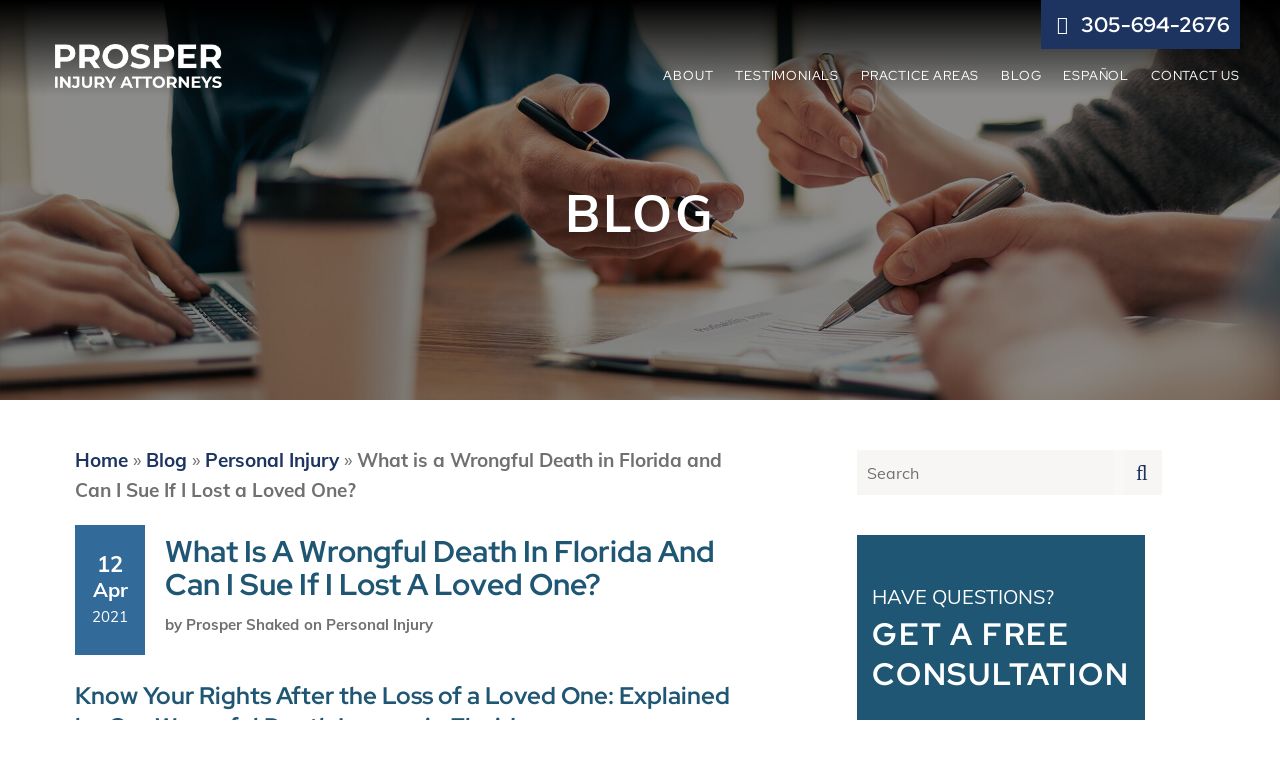

--- FILE ---
content_type: text/html; charset=UTF-8
request_url: https://prosperlaw.com/what-is-a-wrongful-death-in-florida-and-can-i-sue-if-i-lost-a-loved-one/
body_size: 41943
content:



<!DOCTYPE html>
<html lang="en">
<head><meta charset="UTF-8" /><script>if(navigator.userAgent.match(/MSIE|Internet Explorer/i)||navigator.userAgent.match(/Trident\/7\..*?rv:11/i)){var href=document.location.href;if(!href.match(/[?&]nowprocket/)){if(href.indexOf("?")==-1){if(href.indexOf("#")==-1){document.location.href=href+"?nowprocket=1"}else{document.location.href=href.replace("#","?nowprocket=1#")}}else{if(href.indexOf("#")==-1){document.location.href=href+"&nowprocket=1"}else{document.location.href=href.replace("#","&nowprocket=1#")}}}}</script><script>(()=>{class RocketLazyLoadScripts{constructor(){this.v="2.0.4",this.userEvents=["keydown","keyup","mousedown","mouseup","mousemove","mouseover","mouseout","touchmove","touchstart","touchend","touchcancel","wheel","click","dblclick","input"],this.attributeEvents=["onblur","onclick","oncontextmenu","ondblclick","onfocus","onmousedown","onmouseenter","onmouseleave","onmousemove","onmouseout","onmouseover","onmouseup","onmousewheel","onscroll","onsubmit"]}async t(){this.i(),this.o(),/iP(ad|hone)/.test(navigator.userAgent)&&this.h(),this.u(),this.l(this),this.m(),this.k(this),this.p(this),this._(),await Promise.all([this.R(),this.L()]),this.lastBreath=Date.now(),this.S(this),this.P(),this.D(),this.O(),this.M(),await this.C(this.delayedScripts.normal),await this.C(this.delayedScripts.defer),await this.C(this.delayedScripts.async),await this.T(),await this.F(),await this.j(),await this.A(),window.dispatchEvent(new Event("rocket-allScriptsLoaded")),this.everythingLoaded=!0,this.lastTouchEnd&&await new Promise(t=>setTimeout(t,500-Date.now()+this.lastTouchEnd)),this.I(),this.H(),this.U(),this.W()}i(){this.CSPIssue=sessionStorage.getItem("rocketCSPIssue"),document.addEventListener("securitypolicyviolation",t=>{this.CSPIssue||"script-src-elem"!==t.violatedDirective||"data"!==t.blockedURI||(this.CSPIssue=!0,sessionStorage.setItem("rocketCSPIssue",!0))},{isRocket:!0})}o(){window.addEventListener("pageshow",t=>{this.persisted=t.persisted,this.realWindowLoadedFired=!0},{isRocket:!0}),window.addEventListener("pagehide",()=>{this.onFirstUserAction=null},{isRocket:!0})}h(){let t;function e(e){t=e}window.addEventListener("touchstart",e,{isRocket:!0}),window.addEventListener("touchend",function i(o){o.changedTouches[0]&&t.changedTouches[0]&&Math.abs(o.changedTouches[0].pageX-t.changedTouches[0].pageX)<10&&Math.abs(o.changedTouches[0].pageY-t.changedTouches[0].pageY)<10&&o.timeStamp-t.timeStamp<200&&(window.removeEventListener("touchstart",e,{isRocket:!0}),window.removeEventListener("touchend",i,{isRocket:!0}),"INPUT"===o.target.tagName&&"text"===o.target.type||(o.target.dispatchEvent(new TouchEvent("touchend",{target:o.target,bubbles:!0})),o.target.dispatchEvent(new MouseEvent("mouseover",{target:o.target,bubbles:!0})),o.target.dispatchEvent(new PointerEvent("click",{target:o.target,bubbles:!0,cancelable:!0,detail:1,clientX:o.changedTouches[0].clientX,clientY:o.changedTouches[0].clientY})),event.preventDefault()))},{isRocket:!0})}q(t){this.userActionTriggered||("mousemove"!==t.type||this.firstMousemoveIgnored?"keyup"===t.type||"mouseover"===t.type||"mouseout"===t.type||(this.userActionTriggered=!0,this.onFirstUserAction&&this.onFirstUserAction()):this.firstMousemoveIgnored=!0),"click"===t.type&&t.preventDefault(),t.stopPropagation(),t.stopImmediatePropagation(),"touchstart"===this.lastEvent&&"touchend"===t.type&&(this.lastTouchEnd=Date.now()),"click"===t.type&&(this.lastTouchEnd=0),this.lastEvent=t.type,t.composedPath&&t.composedPath()[0].getRootNode()instanceof ShadowRoot&&(t.rocketTarget=t.composedPath()[0]),this.savedUserEvents.push(t)}u(){this.savedUserEvents=[],this.userEventHandler=this.q.bind(this),this.userEvents.forEach(t=>window.addEventListener(t,this.userEventHandler,{passive:!1,isRocket:!0})),document.addEventListener("visibilitychange",this.userEventHandler,{isRocket:!0})}U(){this.userEvents.forEach(t=>window.removeEventListener(t,this.userEventHandler,{passive:!1,isRocket:!0})),document.removeEventListener("visibilitychange",this.userEventHandler,{isRocket:!0}),this.savedUserEvents.forEach(t=>{(t.rocketTarget||t.target).dispatchEvent(new window[t.constructor.name](t.type,t))})}m(){const t="return false",e=Array.from(this.attributeEvents,t=>"data-rocket-"+t),i="["+this.attributeEvents.join("],[")+"]",o="[data-rocket-"+this.attributeEvents.join("],[data-rocket-")+"]",s=(e,i,o)=>{o&&o!==t&&(e.setAttribute("data-rocket-"+i,o),e["rocket"+i]=new Function("event",o),e.setAttribute(i,t))};new MutationObserver(t=>{for(const n of t)"attributes"===n.type&&(n.attributeName.startsWith("data-rocket-")||this.everythingLoaded?n.attributeName.startsWith("data-rocket-")&&this.everythingLoaded&&this.N(n.target,n.attributeName.substring(12)):s(n.target,n.attributeName,n.target.getAttribute(n.attributeName))),"childList"===n.type&&n.addedNodes.forEach(t=>{if(t.nodeType===Node.ELEMENT_NODE)if(this.everythingLoaded)for(const i of[t,...t.querySelectorAll(o)])for(const t of i.getAttributeNames())e.includes(t)&&this.N(i,t.substring(12));else for(const e of[t,...t.querySelectorAll(i)])for(const t of e.getAttributeNames())this.attributeEvents.includes(t)&&s(e,t,e.getAttribute(t))})}).observe(document,{subtree:!0,childList:!0,attributeFilter:[...this.attributeEvents,...e]})}I(){this.attributeEvents.forEach(t=>{document.querySelectorAll("[data-rocket-"+t+"]").forEach(e=>{this.N(e,t)})})}N(t,e){const i=t.getAttribute("data-rocket-"+e);i&&(t.setAttribute(e,i),t.removeAttribute("data-rocket-"+e))}k(t){Object.defineProperty(HTMLElement.prototype,"onclick",{get(){return this.rocketonclick||null},set(e){this.rocketonclick=e,this.setAttribute(t.everythingLoaded?"onclick":"data-rocket-onclick","this.rocketonclick(event)")}})}S(t){function e(e,i){let o=e[i];e[i]=null,Object.defineProperty(e,i,{get:()=>o,set(s){t.everythingLoaded?o=s:e["rocket"+i]=o=s}})}e(document,"onreadystatechange"),e(window,"onload"),e(window,"onpageshow");try{Object.defineProperty(document,"readyState",{get:()=>t.rocketReadyState,set(e){t.rocketReadyState=e},configurable:!0}),document.readyState="loading"}catch(t){console.log("WPRocket DJE readyState conflict, bypassing")}}l(t){this.originalAddEventListener=EventTarget.prototype.addEventListener,this.originalRemoveEventListener=EventTarget.prototype.removeEventListener,this.savedEventListeners=[],EventTarget.prototype.addEventListener=function(e,i,o){o&&o.isRocket||!t.B(e,this)&&!t.userEvents.includes(e)||t.B(e,this)&&!t.userActionTriggered||e.startsWith("rocket-")||t.everythingLoaded?t.originalAddEventListener.call(this,e,i,o):(t.savedEventListeners.push({target:this,remove:!1,type:e,func:i,options:o}),"mouseenter"!==e&&"mouseleave"!==e||t.originalAddEventListener.call(this,e,t.savedUserEvents.push,o))},EventTarget.prototype.removeEventListener=function(e,i,o){o&&o.isRocket||!t.B(e,this)&&!t.userEvents.includes(e)||t.B(e,this)&&!t.userActionTriggered||e.startsWith("rocket-")||t.everythingLoaded?t.originalRemoveEventListener.call(this,e,i,o):t.savedEventListeners.push({target:this,remove:!0,type:e,func:i,options:o})}}J(t,e){this.savedEventListeners=this.savedEventListeners.filter(i=>{let o=i.type,s=i.target||window;return e!==o||t!==s||(this.B(o,s)&&(i.type="rocket-"+o),this.$(i),!1)})}H(){EventTarget.prototype.addEventListener=this.originalAddEventListener,EventTarget.prototype.removeEventListener=this.originalRemoveEventListener,this.savedEventListeners.forEach(t=>this.$(t))}$(t){t.remove?this.originalRemoveEventListener.call(t.target,t.type,t.func,t.options):this.originalAddEventListener.call(t.target,t.type,t.func,t.options)}p(t){let e;function i(e){return t.everythingLoaded?e:e.split(" ").map(t=>"load"===t||t.startsWith("load.")?"rocket-jquery-load":t).join(" ")}function o(o){function s(e){const s=o.fn[e];o.fn[e]=o.fn.init.prototype[e]=function(){return this[0]===window&&t.userActionTriggered&&("string"==typeof arguments[0]||arguments[0]instanceof String?arguments[0]=i(arguments[0]):"object"==typeof arguments[0]&&Object.keys(arguments[0]).forEach(t=>{const e=arguments[0][t];delete arguments[0][t],arguments[0][i(t)]=e})),s.apply(this,arguments),this}}if(o&&o.fn&&!t.allJQueries.includes(o)){const e={DOMContentLoaded:[],"rocket-DOMContentLoaded":[]};for(const t in e)document.addEventListener(t,()=>{e[t].forEach(t=>t())},{isRocket:!0});o.fn.ready=o.fn.init.prototype.ready=function(i){function s(){parseInt(o.fn.jquery)>2?setTimeout(()=>i.bind(document)(o)):i.bind(document)(o)}return"function"==typeof i&&(t.realDomReadyFired?!t.userActionTriggered||t.fauxDomReadyFired?s():e["rocket-DOMContentLoaded"].push(s):e.DOMContentLoaded.push(s)),o([])},s("on"),s("one"),s("off"),t.allJQueries.push(o)}e=o}t.allJQueries=[],o(window.jQuery),Object.defineProperty(window,"jQuery",{get:()=>e,set(t){o(t)}})}P(){const t=new Map;document.write=document.writeln=function(e){const i=document.currentScript,o=document.createRange(),s=i.parentElement;let n=t.get(i);void 0===n&&(n=i.nextSibling,t.set(i,n));const c=document.createDocumentFragment();o.setStart(c,0),c.appendChild(o.createContextualFragment(e)),s.insertBefore(c,n)}}async R(){return new Promise(t=>{this.userActionTriggered?t():this.onFirstUserAction=t})}async L(){return new Promise(t=>{document.addEventListener("DOMContentLoaded",()=>{this.realDomReadyFired=!0,t()},{isRocket:!0})})}async j(){return this.realWindowLoadedFired?Promise.resolve():new Promise(t=>{window.addEventListener("load",t,{isRocket:!0})})}M(){this.pendingScripts=[];this.scriptsMutationObserver=new MutationObserver(t=>{for(const e of t)e.addedNodes.forEach(t=>{"SCRIPT"!==t.tagName||t.noModule||t.isWPRocket||this.pendingScripts.push({script:t,promise:new Promise(e=>{const i=()=>{const i=this.pendingScripts.findIndex(e=>e.script===t);i>=0&&this.pendingScripts.splice(i,1),e()};t.addEventListener("load",i,{isRocket:!0}),t.addEventListener("error",i,{isRocket:!0}),setTimeout(i,1e3)})})})}),this.scriptsMutationObserver.observe(document,{childList:!0,subtree:!0})}async F(){await this.X(),this.pendingScripts.length?(await this.pendingScripts[0].promise,await this.F()):this.scriptsMutationObserver.disconnect()}D(){this.delayedScripts={normal:[],async:[],defer:[]},document.querySelectorAll("script[type$=rocketlazyloadscript]").forEach(t=>{t.hasAttribute("data-rocket-src")?t.hasAttribute("async")&&!1!==t.async?this.delayedScripts.async.push(t):t.hasAttribute("defer")&&!1!==t.defer||"module"===t.getAttribute("data-rocket-type")?this.delayedScripts.defer.push(t):this.delayedScripts.normal.push(t):this.delayedScripts.normal.push(t)})}async _(){await this.L();let t=[];document.querySelectorAll("script[type$=rocketlazyloadscript][data-rocket-src]").forEach(e=>{let i=e.getAttribute("data-rocket-src");if(i&&!i.startsWith("data:")){i.startsWith("//")&&(i=location.protocol+i);try{const o=new URL(i).origin;o!==location.origin&&t.push({src:o,crossOrigin:e.crossOrigin||"module"===e.getAttribute("data-rocket-type")})}catch(t){}}}),t=[...new Map(t.map(t=>[JSON.stringify(t),t])).values()],this.Y(t,"preconnect")}async G(t){if(await this.K(),!0!==t.noModule||!("noModule"in HTMLScriptElement.prototype))return new Promise(e=>{let i;function o(){(i||t).setAttribute("data-rocket-status","executed"),e()}try{if(navigator.userAgent.includes("Firefox/")||""===navigator.vendor||this.CSPIssue)i=document.createElement("script"),[...t.attributes].forEach(t=>{let e=t.nodeName;"type"!==e&&("data-rocket-type"===e&&(e="type"),"data-rocket-src"===e&&(e="src"),i.setAttribute(e,t.nodeValue))}),t.text&&(i.text=t.text),t.nonce&&(i.nonce=t.nonce),i.hasAttribute("src")?(i.addEventListener("load",o,{isRocket:!0}),i.addEventListener("error",()=>{i.setAttribute("data-rocket-status","failed-network"),e()},{isRocket:!0}),setTimeout(()=>{i.isConnected||e()},1)):(i.text=t.text,o()),i.isWPRocket=!0,t.parentNode.replaceChild(i,t);else{const i=t.getAttribute("data-rocket-type"),s=t.getAttribute("data-rocket-src");i?(t.type=i,t.removeAttribute("data-rocket-type")):t.removeAttribute("type"),t.addEventListener("load",o,{isRocket:!0}),t.addEventListener("error",i=>{this.CSPIssue&&i.target.src.startsWith("data:")?(console.log("WPRocket: CSP fallback activated"),t.removeAttribute("src"),this.G(t).then(e)):(t.setAttribute("data-rocket-status","failed-network"),e())},{isRocket:!0}),s?(t.fetchPriority="high",t.removeAttribute("data-rocket-src"),t.src=s):t.src="data:text/javascript;base64,"+window.btoa(unescape(encodeURIComponent(t.text)))}}catch(i){t.setAttribute("data-rocket-status","failed-transform"),e()}});t.setAttribute("data-rocket-status","skipped")}async C(t){const e=t.shift();return e?(e.isConnected&&await this.G(e),this.C(t)):Promise.resolve()}O(){this.Y([...this.delayedScripts.normal,...this.delayedScripts.defer,...this.delayedScripts.async],"preload")}Y(t,e){this.trash=this.trash||[];let i=!0;var o=document.createDocumentFragment();t.forEach(t=>{const s=t.getAttribute&&t.getAttribute("data-rocket-src")||t.src;if(s&&!s.startsWith("data:")){const n=document.createElement("link");n.href=s,n.rel=e,"preconnect"!==e&&(n.as="script",n.fetchPriority=i?"high":"low"),t.getAttribute&&"module"===t.getAttribute("data-rocket-type")&&(n.crossOrigin=!0),t.crossOrigin&&(n.crossOrigin=t.crossOrigin),t.integrity&&(n.integrity=t.integrity),t.nonce&&(n.nonce=t.nonce),o.appendChild(n),this.trash.push(n),i=!1}}),document.head.appendChild(o)}W(){this.trash.forEach(t=>t.remove())}async T(){try{document.readyState="interactive"}catch(t){}this.fauxDomReadyFired=!0;try{await this.K(),this.J(document,"readystatechange"),document.dispatchEvent(new Event("rocket-readystatechange")),await this.K(),document.rocketonreadystatechange&&document.rocketonreadystatechange(),await this.K(),this.J(document,"DOMContentLoaded"),document.dispatchEvent(new Event("rocket-DOMContentLoaded")),await this.K(),this.J(window,"DOMContentLoaded"),window.dispatchEvent(new Event("rocket-DOMContentLoaded"))}catch(t){console.error(t)}}async A(){try{document.readyState="complete"}catch(t){}try{await this.K(),this.J(document,"readystatechange"),document.dispatchEvent(new Event("rocket-readystatechange")),await this.K(),document.rocketonreadystatechange&&document.rocketonreadystatechange(),await this.K(),this.J(window,"load"),window.dispatchEvent(new Event("rocket-load")),await this.K(),window.rocketonload&&window.rocketonload(),await this.K(),this.allJQueries.forEach(t=>t(window).trigger("rocket-jquery-load")),await this.K(),this.J(window,"pageshow");const t=new Event("rocket-pageshow");t.persisted=this.persisted,window.dispatchEvent(t),await this.K(),window.rocketonpageshow&&window.rocketonpageshow({persisted:this.persisted})}catch(t){console.error(t)}}async K(){Date.now()-this.lastBreath>45&&(await this.X(),this.lastBreath=Date.now())}async X(){return document.hidden?new Promise(t=>setTimeout(t)):new Promise(t=>requestAnimationFrame(t))}B(t,e){return e===document&&"readystatechange"===t||(e===document&&"DOMContentLoaded"===t||(e===window&&"DOMContentLoaded"===t||(e===window&&"load"===t||e===window&&"pageshow"===t)))}static run(){(new RocketLazyLoadScripts).t()}}RocketLazyLoadScripts.run()})();</script>
    <title>Florida Wrongful Death Laws: When Can You File a Lawsuit?</title>
<style id="wpr-usedcss">img:is([sizes=auto i],[sizes^="auto," i]){contain-intrinsic-size:3000px 1500px}html{line-height:1.15;-webkit-text-size-adjust:100%}body{margin:0}main{display:block}h1{font-size:2em;margin:.67em 0}a{background-color:transparent}b,strong{font-weight:bolder}code{font-family:monospace,monospace;font-size:1em}img{border-style:none}button,input,optgroup,select,textarea{font-family:inherit;font-size:100%;line-height:1.15;margin:0}button,input{overflow:visible}button,select{text-transform:none}[type=button],[type=reset],[type=submit],button{-webkit-appearance:button}[type=button]::-moz-focus-inner,[type=reset]::-moz-focus-inner,[type=submit]::-moz-focus-inner,button::-moz-focus-inner{border-style:none;padding:0}[type=button]:-moz-focusring,[type=reset]:-moz-focusring,[type=submit]:-moz-focusring,button:-moz-focusring{outline:ButtonText dotted 1px}fieldset{padding:.35em .75em .625em}legend{box-sizing:border-box;color:inherit;display:table;max-width:100%;padding:0;white-space:normal}progress{vertical-align:baseline}textarea{overflow:auto}[type=checkbox],[type=radio]{box-sizing:border-box;padding:0}[type=number]::-webkit-inner-spin-button,[type=number]::-webkit-outer-spin-button{height:auto}[type=search]{-webkit-appearance:textfield;outline-offset:-2px}[type=search]::-webkit-search-decoration{-webkit-appearance:none}::-webkit-file-upload-button{-webkit-appearance:button;font:inherit}template{display:none}[hidden]{display:none}:root,body{font-size:19px}h1,h2,h3,h4{line-height:1.3}ul{list-style:none}.button,.header a,.header-search-results a,a,a.no-underline,a.no-underline:focus,a.no-underline:hover,a:focus,a:hover,button{text-decoration:none}.row:after,.sidebar{clear:both}.social-links a:focus,.social-links a:hover{color:#376993!important}:root{--body-text-color:#707070;--primary-color:#1F5673;--secondary-color:#1D3461;--alternate-color:#376996;--gray-color:#707070;--light-gray-color:#A6B1A8;--body-font-family:'Muli',sans-serif;--heading-font-family:'Red Hat Display',sans-serif;--fa-caret-right:'\f0da';--fa-angle-right:'\f105';--fa-plus:'\f067';--fa-minus:'\f068';--animate-duration:0.8s;--animate-delay:0s;--animate-repeat:1}html{-webkit-box-sizing:border-box;-moz-box-sizing:border-box;box-sizing:border-box}body{display:block!important;line-height:1.6;color:#707070;font-family:var(--body-font-family);margin:0;-webkit-font-smoothing:antialiased;-moz-osx-font-smoothing:grayscale;font-weight:400;background:#fff}.button,button,h1,h2,h3,h4{font-family:var(--heading-font-family)}h1,h2,h3,h4{font-weight:700}*,:after,:before{-webkit-box-sizing:inherit;-moz-box-sizing:inherit;box-sizing:inherit}h1,h2,h3,h4{margin:0 0 25px;color:#1f5673}h1{font-size:30px}h2{font-size:24px}h3{font-size:21px}h4{font-size:19px}.content li,p{font-size:19px;color:#707070}p{margin:0 0 35px;line-height:1.7}ul{margin:0 0 45px;padding:0}.yoast-breadcrumbs{margin-bottom:20px}.content li{padding:0 0 0 20px;position:relative;line-height:1.6;margin-bottom:10px}.content.columns ul{margin-left:2px;border-left:0 solid #ccc;padding-left:5px}.content ul li::before{position:absolute;color:#1f487e;content:"\f0da";font-family:'Font Awesome 6 Pro'!important;font-size:19px;top:0;left:-1px;background:0 0;width:6px;height:6px}.content ul li:before,.sidebar section ul li::before,.sidebar section ul li:before{font-family:'Font Awesome 6 Pro'}.content.columns .content-tab.active ul{border:none;padding-left:5px}.footer-address-inner.address-sec,section.sidebar-block.palist h3{margin-bottom:0}section.sidebar-block ul li ul li{padding-bottom:0}.content ul ul{margin:10px 0 10px 20px}#desktop-navigation .sub-menu li a::after,#desktop-navigation .sub-menu li a::before,#mega-menu li a,#mobile-navigation ul li:before,.header-desktop,.hide,.slider-testimonials-a ul.slick-dots li:before,.testimonial-sidebar .slick-dots li:before{display:none}#menu-footer-navigation,#mobile-navigation ul,.content section:last-of-type,.results-slider-single:last-of-type,figure{margin:0}address{font-style:normal}a{color:#1d3461;font-weight:600}a:focus,a:hover{color:#1f5673}.button,a,button{-webkit-transition:color .2s ease-out,background .2s ease-out,transform 60ms ease-in;-o-transition:color .2s ease-out,background .2s ease-out,transform 60ms ease-in;transition:color .2s ease-out,background .2s ease-out,transform 60ms ease-in}.button,button{font-size:14px;font-weight:700;text-transform:uppercase;cursor:pointer;border:0 solid #1f5673;margin:0;border-radius:0;padding:12px 25px;text-align:center;display:inline-block;color:#fff;background:right bottom/200% 100% #1f5673;letter-spacing:1px;line-height:23px}.button:focus,.button:hover,button:focus,button:hover{color:#fff;border:0 solid #1d3461;background:left bottom #1d3461;text-decoration:none!important}#skiptocontent{background-color:#376993}.form-container button{text-decoration:none;display:inline-block;text-align:center;font-weight:600;cursor:pointer}.form-container button{text-transform:uppercase}.select-wrapper{position:relative;width:100%}.select-wrapper:after{content:"\f0dc";font-weight:900;font-family:"Font Awesome 6 Pro";position:absolute;right:0;top:0;text-align:center;width:45px;line-height:45px;color:#14172f;pointer-events:none;-webkit-transition:.2s ease-out;-moz-transition:.2s ease-out;-ms-transition:.2s ease-out;-o-transition:.2s ease-out;transition:.2s ease-out}.select-wrapper.active:after{background:#14172f;color:#fff}.form-container{background:#fff;padding:30px}.form-container.sidebar-form-container{padding:40px 30px}.form-container button{font-size:15px;border:0 solid #707070;margin:0;border-radius:0;padding:24px 22px 20px;color:#1d3461;background:right bottom/200% 100% #fff;letter-spacing:1.5px;width:100%;max-width:261px}.form-container button:focus,.form-container button:hover{color:#fff;border:0 solid #376993;background:left bottom #1d3461;text-decoration:none!important}.sidebar-block .form-container button:focus,.sidebar-block .form-container button:hover{color:#fff;border:0 solid #376993;background:#677fad!important;text-decoration:none!important}.form-container.sidebar-form-container button:focus,.form-container.sidebar-form-container button:hover{color:#fff;border:0 solid #376993;background:#1d3461!important;text-decoration:none!important}.slick-arrow{color:#14172f}.testimonial-sidebar .slider-client-source{color:#376993;font-weight:700;font-size:12px;letter-spacing:.3px;font-family:var(--heading-font-family)}input.has-error{border:1px solid red!important;-webkit-box-shadow:0 0 2px red!important;box-shadow:0 0 2px red!important}p.error-text{color:#f02424!important;margin:0;font-size:13px;-webkit-animation:125ms both fadeIn;animation:125ms both fadeIn;font-weight:700!important;font-family:var(--heading-font-family)}.tag-one,.tag-one b,section.sidebar-block h2,section.sidebar-block h2 a{font-family:var(--body-font-family)}#skiptocontent{padding:6px;z-index:999;position:fixed;-webkit-transform:translateY(-40px);-ms-transform:translateY(-40px);transform:translateY(-40px);opacity:0;color:#fff;border-radius:0 0 8px;-webkit-transition:.2s ease-out;-moz-transition:.2s ease-out;-ms-transition:.2s ease-out;-o-transition:.2s ease-out;transition:.2s ease-out}#skiptocontent:focus{-webkit-transform:translateY(0);-ms-transform:translateY(0);transform:translateY(0);opacity:1}@media only screen and (max-width:640px){#skiptocontent{display:none!important}}.columns{float:left;padding:0 15px}.no-float,.sidebar{float:none}.content,.sidebar,.small-12{width:100%}.small-6{width:50%}@media (min-width:768px){.medium-12{width:100%}.medium-7{width:58.33%}.medium-6{width:50%}.medium-5{width:41.67%}}@media (min-width:1025px){.large-12{width:100%}.large-7{width:58.33%}.large-6{width:50%}.large-5{width:41.67%}#mobile-navigation,.hide-for-large{display:none!important}}main{padding:60px 0;min-height:450px;display:block}.sidebar section ul li,.sidebar section ul li a{display:block}.content,.content section{margin-bottom:60px}.content{padding-right:15px}.content img,.height-auto{max-width:100%;height:auto}#mobile-navigation ul li:last-of-type,section.no-underline ul{border:none}#desktop-navigation .menu-item-has-children ul.sub-menu ul,section.no-underline ul:last-of-type{padding:0}section.sidebar-block h2{color:#707070;font-size:19px;margin-bottom:15px}section.sidebar-block h2 a{color:#0e213b;font-size:20px;margin-bottom:15px;text-transform:capitalize;text-decoration:none;font-weight:700;letter-spacing:0}.sidebar section{margin-bottom:40px}section.sidebar-block.palist{background:#f0f4f7;padding:30px 0 5px}.sidebar section ul li{padding:13px 25px;position:relative;font-size:15px;background:0 0;line-height:22px;margin-bottom:0;border-bottom:1px solid #a4b1a9}.sidebar section ul li::before{content:"";font-size:16px;position:absolute;left:3px;top:10px;color:#1f5673;pointer-events:none;-webkit-transition:color .2s ease-out;-moz-transition:color .2s ease-out;-ms-transition:color .2s ease-out;-o-transition:color .2s ease-out;transition:color .2s ease-out;background:#376993;width:6px;height:6px}.testimonial-sidebar{box-shadow:0 0 15px #ccc;padding-bottom:25px;background:#f7f6f4}.testimonial-sidebar .results-slider-single{border:none!important;padding-left:0}.testimonial-sidebar .results-slider-single p{font-size:18px;font-family:var(--heading-font-family);line-height:24px;margin-bottom:5px;font-weight:500}.testimonial-sidebar .slick-dots{position:relative;bottom:5%;text-align:left;padding-left:0;padding-right:0}.testimonial-sidebar .slick-dots li{padding:0;display:inline-block;border:none!important}.testimonial-sidebar .slick-dots li.slick-active button::before{background:#707070}.module-intro-content.who-we-help-content .slick-dots li button::before,.testimonial-sidebar .slick-dots li button::before{content:'';background:#e8e8e8;display:block;height:4px;width:35px;line-height:20px;border-radius:0;opacity:1!important;-webkit-transition:background .2s ease-out;-moz-transition:background .2s ease-out;-ms-transition:background .2s ease-out;-o-transition:background .2s ease-out;transition:background .2s ease-out}#desktop-navigation .sub-menu li.active:before,#mega-menu li.active:before,#mobile-navigation a:active,#mobile-navigation a:focus,#mobile-navigation a:hover{color:#376993}.right{text-align:right}.sidebar-inner{position:relative}.sidebar section ul li a{color:#1d3461;text-decoration:none;font-size:18px;font-weight:400;text-transform:none}.sidebar section ul li a:focus,.sidebar section ul li a:hover{color:#376996;text-decoration:none}.sidebar section ul li ul{padding-left:20px;margin:0}.content .search-results-container{margin-bottom:80px}.blog-search-section{margin-top:0}.post-head-info .post-head-category{padding:5px 0!important;font-size:15px!important;color:#707070;text-decoration:none;text-transform:capitalize;font-weight:600}.post-head-info .post-head-category:focus,.post-head-info .post-head-category:hover{color:#677fad!important}@media screen and (min-width:768px){:root{font-size:19px}.content,.sidebar{position:relative}main{padding:0}.content{width:65%;margin-bottom:0;padding:45px 75px 65px 25px;height:100%}.sidebar{width:35%;float:right;clear:none;z-index:9;padding:50px 85px 50px 40px;height:100%}.form-container.sidebar-form-container #contact-formFooter,.form-container.sidebar-form-container #contact-formStandard{padding-top:18px}.form-container.sidebar-form-container #contact-formFooter textarea,.form-container.sidebar-form-container #contact-formStandard textarea{min-height:100px;height:100px}.sidebar::before{background-image:none;content:"";position:absolute;left:-35px;top:0;width:187%;height:100%}}.slick-dots{position:absolute;text-align:center;width:100%;margin:0}#slider-testimonials-b .slick-list.draggable{padding-bottom:25px}.slick-dots li{position:relative;display:inline-block;margin:0 6px;padding:0}#desktop-navigation .sub-menu .sub-menu .sub-menu,#slider-testimonials-b .slick-dots{display:none!important}.slick-dots li button{font-size:0;line-height:0;display:block;cursor:pointer;background:0 0;color:transparent;border:0;padding:0}.home-hero .slick-dots{z-index:1!important;text-align:left!important;max-width:1150px!important;margin:0 auto!important;display:inline-block!important;position:relative!important;bottom:8%!important}.center,.header,.slick-arrow,.slick-slider{text-align:center}.slick-dots li button:before{content:'';background:#fff;display:block;height:25px;width:25px;line-height:20px;border-radius:50%;opacity:1!important;-webkit-transition:background .2s ease-out;-moz-transition:background .2s ease-out;-ms-transition:background .2s ease-out;-o-transition:background .2s ease-out;transition:background .2s ease-out}.slick-dots li:focus button:before,.slick-dots li:hover button:before,li.slick-active button:before{background:#376993}.slick-arrow{font-size:2.2rem;background:0 0;padding:0;width:70px;display:flex;align-items:center;justify-content:center}.slick-arrow:focus,.slick-arrow:hover{color:#e80924;background:0 0}.slick-slider{visibility:hidden}.slick-slider.slick-initialized{visibility:visible}.row{max-width:1280px;margin-right:auto;margin-left:auto}.module-footer-c .row{max-width:1180px}.row:after,.row:before{display:table;content:' ';-ms-flex-preferred-size:0;flex-basis:0;-ms-flex-order:1;order:1}.visually-hidden{border:none!important;clip:rect(0 0 0 0)!important;height:1px!important;margin:-1px!important;overflow:hidden!important;padding:0!important;position:absolute!important;white-space:nowrap!important;width:1px!important;display:none}.small-margin-left{margin-left:10px}.small-margin-right{margin-right:10px}.animate-in-view,.opacity0{opacity:0}.scrolled .module-header-d::before{background:0 0}.header-search-results a,.header-search-results h3,.header-search-results p{color:#fff}.header{position:fixed;top:0;width:100%;background-color:transparent;z-index:99;border-bottom:0 solid transparent;-webkit-transition:border-color .2s ease-out;-moz-transition:border-color .2s ease-out;-ms-transition:border-color .2s ease-out;-o-transition:border-color .2s ease-out;transition:border-color .2s ease-out}.module-header-d-right-top{width:100%;text-align:right}.header>.row,.home-slider-single .columns,.home-slider-single .row{height:100%}.header-logo{display:flex;align-items:flex-end;padding:0 0 0 8px}.header-logo img{max-width:290px;height:auto;padding:0;margin:0;width:290px}.header-mobile-inner{display:flex;min-height:70px}.header-mobile-buttons{display:flex;margin-left:4%;flex:1;justify-content:flex-end}.header-mobile-buttons a,.header-mobile-buttons button{display:flex;font-size:30px;align-items:center;justify-content:center;padding:0 10px;flex:1;max-width:45px!important;width:45px!important;height:45px!important;background:#1d3461;border:0 solid #376993;color:#fff;margin:0 3px}.fas.fa-bars{font-size:22px}#open-mobile-menu{background:#fff;color:#1d3461}.header-mobile-buttons a:focus,.header-mobile-buttons a:hover,.header-mobile-buttons button:focus,.header-mobile-buttons button:hover{max-width:55px;width:55px;height:55px;background:#376996;border:0 solid #376993}@media screen and (min-width:500px){.header-mobile-buttons a,.header-mobile-buttons button{width:60px;max-width:60px;height:60px;font-size:1.6rem}}#container{max-width:100%}.header-search{position:fixed;top:-100px;left:0;right:0;background-color:#707070;padding:18px 0;width:100%;opacity:0;z-index:999;-webkit-transition:.2s ease-out;-moz-transition:.2s ease-out;-ms-transition:.2s ease-out;-o-transition:.2s ease-out;transition:.2s ease-out}.header-search.active{opacity:1;top:0}.results-slider{margin-bottom:30px}.header-search-results{position:absolute;top:100%;left:0;right:0;padding:30px;background:#14172f;display:none;max-height:350px;overflow:auto}.main-navigation-menu{display:-moz-flex;display:-ms-flex;display:-o-flex}.header-search-results.active{display:block;-webkit-animation:.2s ease-out fadeIn;animation:.2s ease-out fadeIn}.header-search-results h3{margin-bottom:8px}.header-search-results a:focus,.header-search-results a:hover,.text-content a:hover{text-decoration:underline}#header-search-input{margin:0;height:45px;border:0;font-size:1.3rem;color:#fff;border-bottom:1px solid #fff;background:0 0;box-shadow:none;-webkit-box-shadow:none}input::-webkit-input-placeholder{color:#fff}input:-ms-input-placeholder{color:#fff}input::-ms-input-placeholder{color:#fff}input::placeholder{color:#fff}.header-search button{padding:0 20px;height:45px;white-space:pre}.main-navigation-menu{margin:0 0 7px;display:-webkit-box;display:-ms-flexbox;display:flex;-webkit-box-pack:justify;-ms-flex-pack:justify;justify-content:space-between}.main-navigation-menu li{display:block;position:relative;padding:0}.main-navigation-menu>li{padding:0 18px 18px 0;margin-right:18px}.main-navigation-menu>li:last-of-type{margin-right:9px!important}.main-navigation-menu .sub-menu{display:none;position:absolute;top:100%;width:200px;margin:0;left:-35px}#desktop-navigation .menu-item-has-children ul.sub-menu ul li a,#desktop-navigation .sub-menu li:focus::before,#desktop-navigation .sub-menu li:hover::before{background:#fff}#desktop-navigation .menu-item-has-children ul.sub-menu ul li a:focus,#desktop-navigation .menu-item-has-children ul.sub-menu ul li a:hover{background:#376993;color:#fff}#mega-menu.mega-menu-open,.main-navigation-menu>a:focus+.sub-menu,.main-navigation-menu>a:hover+.sub-menu,.main-navigation-menu>li.active>.sub-menu{display:block;-webkit-animation:.2s both menuSlideDown;animation:.2s both menuSlideDown}.main-navigation-menu a:focus,.main-navigation-menu a:hover,.main-navigation-menu li:hover>a{color:#fff;text-decoration:underline}.main-navigation-menu>li>a{display:block;height:100%;color:#fff;line-height:1;font-size:17px;font-weight:600}@media screen and (min-width:1200px){.main-navigation-menu>li{padding-right:25px;margin-right:22px}}#desktop-navigation .sub-menu li,#mega-menu li{padding-left:0;-webkit-transition:background .2s ease-out;-moz-transition:background .2s ease-out;-ms-transition:background .2s ease-out;-o-transition:background .2s ease-out;transition:background .2s ease-out}#desktop-navigation .sub-menu li{position:relative;cursor:pointer;text-align:left}#desktop-navigation .sub-menu li a,#mega-menu li a{color:#fff;text-transform:capitalize;font-size:15px;display:block;padding:12px 20px!important;line-height:1.1;text-decoration:none;font-weight:400}#desktop-navigation .sub-menu li a:focus,#desktop-navigation .sub-menu li a:hover,#mega-menu li a{color:#fff;background-color:#1d3460;font-weight:400}#desktop-navigation .sub-menu li:focus:before,#desktop-navigation .sub-menu li:hover:before{color:#fff!important}#desktop-navigation .menu-item-has-children .sub-menu{width:350px!important;background:#1f5673;padding:15px 0}#desktop-navigation .menu-item-has-children ul.sub-menu li:nth-child(odd){float:left;margin-right:0}#desktop-navigation .menu-item-has-children ul.sub-menu li{display:inline-block;float:left;width:100%}#desktop-navigation .sub-menu li::before,#mega-menu li::before{content:"";font-family:'Font Awesome 6 Pro';font-size:16px;position:absolute;left:23px;top:16px;color:#1d3461;pointer-events:none;-webkit-transition:color .2s ease-out;-moz-transition:color .2s ease-out;-ms-transition:color .2s ease-out;-o-transition:color .2s ease-out;transition:color .2s ease-out;background:#376993;width:6px;height:6px;opacity:0}.who-we-help-left .slick-slide .module-badges-a-single img,.who-we-help-left .slick-track{margin-left:0}#desktop-navigation .sub-menu .menu-item-has-children>a:after{content:"\f04b";font-family:'Font Awesome 6 Pro';position:absolute;right:10px;color:#376993}#desktop-navigation .sub-menu .menu-item-has-children.active>a:after,.footer-address-inner .fa-envelope,.home-slider .slick-dots li button:before,footer .footer-right-inner .form-container i{color:#fff}#desktop-navigation .sub-menu .menu-item-has-children ul{position:absolute;left:100%;top:0}#desktop-navigation .sub-menu .menu-item-has-children a:focus+ul,#desktop-navigation .sub-menu .menu-item-has-children a:hover+ul,#desktop-navigation .sub-menu .menu-item-has-children:hover ul,.menu-item-has-children.active>.sub-menu{display:block;-webkit-animation:.2s both menuSlideRight;animation:.2s both menuSlideRight}.form-container.sidebar-form-container #contact-formFooter label,.form-container.sidebar-form-container #contact-formStandard label{padding-left:0;color:#1d3461;position:relative;padding-bottom:0;font-size:16px!important}.form-container.sidebar-form-container label i{color:#1d3461}#container{position:relative;right:0;top:0;overflow:hidden;margin:0 auto}#container:before{z-index:99;content:"";position:absolute;pointer-events:none;width:100%;height:100%;top:0;left:0;background:rgba(255,255,255,.5);opacity:0;-webkit-transition:opacity .2s ease-out;-moz-transition:opacity .2s ease-out;-ms-transition:opacity .2s ease-out;-o-transition:opacity .2s ease-out;transition:opacity .2s ease-out}#container.active{cursor:pointer}#container.active:before{opacity:1}#mobile-navigation{z-index:100;position:fixed;background-color:#1d3461!important;opacity:0}#mobile-navigation,#mobile-navigation .sub-menu{display:block;height:100vh;top:0;right:-100%;width:85%;-webkit-transition:.3s cubic-bezier(0, 0, 0, .96);-moz-transition:.3s cubic-bezier(0, 0, 0, .96);-ms-transition:.3s cubic-bezier(0, 0, 0, .96);-o-transition:.3s cubic-bezier(0, 0, 0, .96);transition:.3s cubic-bezier(0, 0, 0, .96)}#mobile-navigation .mobile-navigation-title,#mobile-navigation a{padding-left:20px}#mobile-navigation.active{right:0;opacity:1}#mobile-navigation a{display:block;text-decoration:none;color:#fff;padding-top:6px;padding-bottom:6px;font-size:15px}#mobile-navigation ul li{padding:0;position:relative;display:block;width:100%;border-bottom:1px solid #fff}#mobile-navigation ul li.sub-menu-open>.sub-menu{right:0}#mobile-navigation .sub-menu{margin:0;position:fixed;background-color:#1d3461;z-index:1;overflow:auto}.mobile-navigation-title{background-color:#fff;margin:0;padding-top:8px;padding-bottom:8px;font-size:18px;line-height:normal}.mobile-navigation-next{padding:0;display:-webkit-flex;display:-moz-flex;display:-ms-flex;display:-o-flex;display:flex;justify-content:center;-ms-align-items:center;align-items:center;width:20%;height:100%;position:absolute;right:0;top:0;background:#376996;border-color:#376996;color:#fff}.home-hero,.home-slider-single{background-repeat:no-repeat;background-size:cover}.mobile-navigation-next:focus,.mobile-navigation-next:hover,.mobile-navigation-previous button:focus,.mobile-navigation-previous button:hover{background:#1f5673;border-color:#1f5673;color:#fff}.mobile-navigation-previous button{border:none!important;background:#376993;color:#fff;margin:0}.home-hero{position:relative}.home-slider-single{background-position-x:60%}#slider-results-a .slick-slide{margin:0 8px}#slider-results-a .slick-slide .module-results-a-single{min-height:155px;background:rgba(255,255,255,.8);padding:30px 10px;display:inline-block!important;flex-wrap:wrap;justify-content:center;align-items:flex-start;position:relative;border-bottom:5px solid;border-image:linear-gradient(to right,#1D3461,#376996) 1 stretch}#slider-results-a .slick-slide .module-results-a-single .case-title{margin-bottom:10px;font-size:50px;font-weight:500;letter-spacing:-3px}#slider-results-a .slick-slide .module-results-a-single .case-text p{color:#1d3461;line-height:20px;font-size:20px;margin-bottom:0}#slider-results-a{max-width:1100px;margin:0 auto}.tag-one{font-size:42px;line-height:135px;color:#fff;font-weight:700;position:relative;display:inline-block;text-transform:uppercase;letter-spacing:5px}.tag-two{font-family:var(--heading-font-family);text-align:left;width:100%;text-transform:uppercase;display:inline-block}.tag-one b{color:#376993;text-transform:none;font-size:90px;letter-spacing:-3px;text-transform:lowercase;font-weight:400;line-height:normal;padding-top:19px}.tag-two{font-size:20px;line-height:1.3;color:#fff!important;font-weight:500;letter-spacing:1.2px;position:relative}.ohio-right-inner .slick-dots li button::before,.slider-testimonials-b-container .slick-dots li button::before{content:'';line-height:20px;opacity:1!important;-webkit-transition:background .2s ease-out;-moz-transition:background .2s ease-out;-ms-transition:background .2s ease-out;-o-transition:background .2s ease-out}.slider-testimonials-b-container .slick-dots li button::before{background:#0b224b;display:block;height:15px;width:15px;border-radius:0;transition:background .2s ease-out}.slider-testimonials-b-container li.slick-active button::before{background:#376993;height:10px;width:10px;top:-2px;position:relative}.module-blog-c-single{text-align:left!important}.module-testimonials-a .slick-dots{margin-top:30px!important}.module-testimonials-a .slick-dots li button::before{height:25px!important;width:25px!important}#slider-testimonials-a{padding-right:120px}.module-testimonials-a .slick-dots li{margin:0 4px}.module-testimonials-a .slick-dots li button:focus:before,.module-testimonials-a .slick-dots li button:hover:before,.module-testimonials-a li.slick-active button::before{background:#707070!important}.module-testimonials-a .slick-slide{text-align:left}.footer .footer-inner .phone-tit,.footer-inner::after,.footer-title{text-transform:uppercase;text-transform:uppercase}.module-header-d-phone{padding:6px 10px}.module-header-d-phone{border:2px solid #fff;background:0 0}.footer-inner{padding:180px 0 00px;display:inline-block;position:relative}.footer-left-inner{text-align:left;position:relative;z-index:1}.footer-address-inner{margin-bottom:25px;padding-bottom:25px;border-bottom:1px solid #fff}.footer .footer-inner .phone-tit{color:#fff;font-size:20px;font-weight:700}.footer .footer-inner .footer-phone-sec a{font-size:33px;font-weight:400;margin-top:0;display:inline-block}.footer-right-inner{position:relative;z-index:1}.footer-inner::after{content:"Contact";position:absolute;top:25px;width:auto;left:-22px;font-size:152px;color:rgba(255,255,255,.05);z-index:0;font-family:var(--heading-font-family)}.spanish-home .footer-inner::after{content:"Contacto"}.footer-title{color:#fff;font-size:29px;line-height:38px;letter-spacing:2px;margin-bottom:30px}.footer-address-inner .fas.fa-phone.small-margin-right{margin-top:16px;color:#fff}.footer-lower a{color:#fff;text-decoration:none;font-weight:400;font-size:13px}.footer-lower{letter-spacing:0}.footer-logo-inner img{max-width:300px}p.footer-address-p{color:#fff!important;text-transform:capitalize!important}a.footer-phone{color:#fff;text-decoration:none;font-size:25px}.footer-social.columns.small-12.large-12.medium-12{padding-top:20px}.fa-phone,.footer-address-inner.address-sec .map-link:focus,.footer-address-inner.address-sec .map-link:hover,a.footer-phone:focus,a.footer-phone:hover{color:#376996}.columns.small-12.large-6.medium-6.footer-right{float:right}.module-footer-c{background-size:cover!important;background-position:left top;background-repeat:no-repeat!important}.footer-lower a:focus,.footer-lower a:hover{color:#376993!important;text-decoration:none}.module-blog-c-single img{width:100%;height:auto;max-width:250px}.posts-slider.module-blog-c-single img{width:auto}.module-blog-c-single{padding-right:60px!important;margin-left:10px}.posts-slider.module-blog-c-single h3 a{color:#707070;font-size:18px}.posts-slider.module-blog-c-single h3 a:focus,.posts-slider.module-blog-c-single h3 a:hover{color:#376993;font-size:18px}#results-slider{margin-bottom:10px}.sidebar-inner h3{font-size:20px;margin-bottom:15px;font-weight:600}.posts-slider.module-blog-c-single{padding:0!important;margin-left:0}#menu-footer-navigation .menu-item{display:inline-block}.block{color:#fff;background-color:#707070;padding:45px;margin-bottom:37px}.ohio-right-inner #slider-testimonials-a{padding:0 0 45px;min-height:215px}.ohio-right-inner .slick-dots{text-align:left;bottom:0}.sidebar-block .testimonial-sidebar.ohio-right-inner{box-shadow:none;margin-bottom:15px}.sidebar-block .testimonial-sidebar.ohio-right-inner .results-slider-single{padding:0 0 15px!important}.ohio-right-inner #slider-testimonials-a p,.ohio-right-inner h2{font-family:var(--body-font-family)}.prac-btn.button{min-width:145px}.ohio-right-inner .slick-dots li button::before{background:#fff;display:block;height:12px;width:12px;border-radius:55px;transition:background .2s ease-out;border:1px solid #ccc!important}.ohio-right-inner .slick-dots li button:focus:before,.ohio-right-inner .slick-dots li button:hover:before,.ohio-right-inner .slick-dots li.slick-active button::before{background:#376993;border:1px solid #376993!important}.module-intro-content.who-we-help-content .slick-dots{text-align:right;bottom:-27px}.module-intro-content.who-we-help-content .slick-dots li.slick-active button::before{background:#376993;height:10px;width:10px}.who-we-help-left .slick-slide .module-badges-a-single img{width:100%;border-left:40px solid #376993;max-width:700px}.ohio-right-inner{padding:30px 40px 20px;text-align:left}.ohio-right-inner h2{font-size:18px;letter-spacing:2px;font-weight:600;margin-bottom:15px}.ohio-right-inner #slider-testimonials-a p{font-size:20px;line-height:1.1;margin:0;text-align:left}.ohio-right-inner #slider-testimonials-a p strong{font-weight:400;font-size:40px}.prac-button{display:inline-block;width:100%}.footer-address-inner.address-sec .ofc-tit{text-transform:uppercase;text-transform:uppercase}#mega-menu,#mega-menu .sub-menu,#menu-footer-navigation .menu-item:first-child::before,.footer-lower span:last-of-type:after,.footer-title br,.wpcf7-form label+br{display:none}.contact-form .fas.fa-phone.small-margin-right{border:0 solid #376993!important}#mega-menu{width:100%;position:absolute;top:100%;left:0;background:#14172f;padding:25px 75px}#mega-menu li{width:31%;margin-right:2.5%;padding-right:2.5%;position:relative;border-right:1px solid #fff}#mega-menu li:nth-child(3n){border-right:none;margin:0;padding-right:0}.menu-footer-navigation-container{display:inline-block;width:100%;margin-bottom:15px}#menu-footer-navigation .menu-item::before{content:"|";margin:0 7px 0 2px;font-size:13px;line-height:normal;opacity:0}.footer{padding:80px 0;text-align:center}.footer-lower span:after{content:"|";margin:0 8px}.footer-lower .copy-text{font-size:13px;font-weight:300!important;display:inline-block;width:auto}.accordion-item-title::after{color:#376993;font-weight:600}.accordion-item{border-bottom:1px solid #c0c3d3;margin-bottom:15px}.accordion-item.active{border:none;padding-bottom:15px}.accordion-item-title{font-size:20px;margin:15px 0;position:relative;cursor:pointer;font-weight:500;color:#1d3461;line-height:30px;display:flex;-ms-align-items:center;-webkit-box-align:center;-ms-flex-align:center;align-items:center;justify-content:space-between;-webkit-transition:background .2s ease-out;-moz-transition:background .2s ease-out;-ms-transition:background .2s ease-out;-o-transition:background .2s ease-out;transition:background .2s ease-out;font-family:Muli,serif}.accordion-item-title::after{content:"\f067";font-family:'Font Awesome 6 Pro';line-height:30px;width:30px;height:30px;font-size:15px;text-align:center}.accordion-item-title:focus,.accordion-item-title:hover{background:0 0;border:none}.accordion-item.active .accordion-item-title:after{content:"\f068"}.bottom-slideout{display:none;position:fixed;background:#fff;box-shadow:0 0 20px #000;padding:30px;right:0;bottom:0;width:30vw;max-width:400px;opacity:0;transform:translateX(100%);-webkit-transition:.2s ease-out;-moz-transition:.2s ease-out;-ms-transition:.2s ease-out;-o-transition:.2s ease-out;transition:.2s ease-out}.bottom-slideout.active{transform:translateX(0);opacity:1}.youtube-player-inner{overflow:hidden;display:-moz-flex;display:-ms-flex;display:-o-flex;-ms-align-items:center}@media screen and (min-width:640px){#mobile-navigation,#mobile-navigation .sub-menu{width:60%}}.youtube-player{position:relative;padding-bottom:56.23%;height:0;max-width:100%;background:#000;margin:20px 0 50px}.youtube-player-inner{width:100%;height:100%;content:"";position:absolute;display:-webkit-flex;display:flex;align-items:center;justify-content:center}.youtube-player-inner:after{content:"\f144";font-family:'Font Awesome 6 Pro';font-size:3.5rem;opacity:.8;display:inline-block;margin:0 auto;-webkit-transition:150ms ease-out;-moz-transition:150ms ease-out;-ms-transition:150ms ease-out;-o-transition:150ms ease-out;transition:150ms ease-out;color:#e80924;pointer-events:none;z-index:1}.youtube-player-inner:focus:after,.youtube-player-inner:hover:after{-webkit-transform:scale(1.1);-ms-transform:scale(1.1);transform:scale(1.1);color:#fff;opacity:1}.youtube-player iframe{position:absolute;top:0;left:0;width:100%;height:100%;z-index:100;background:0 0}.youtube-player img{bottom:0;display:block;left:0;margin:auto;max-width:100%;width:100%;position:absolute;right:0;top:0;border:none;height:auto;cursor:pointer;-webkit-transition:.2s ease-out;-moz-transition:.2s ease-out;-ms-transition:.2s ease-out;-o-transition:.2s ease-out;transition:.2s ease-out}.social-links{display:-moz-flex;display:-ms-flex;display:-o-flex;display:-webkit-box;display:-ms-flexbox;display:flex;-ms-align-items:center;-webkit-box-align:center;-ms-flex-align:center;align-items:left;margin:0;justify-content:left}.footer-right-inner .form-container{background:#1f5673;padding:80px 65px 55px!important;box-shadow:none;position:relative}.footer-right-inner .form-container::after{content:"";background:#1f5673;position:absolute;display:inline-block;left:94%;top:0;width:150%;height:100%;z-index:0}.footer-right-inner .form-container input,.footer-right-inner .form-container select,.footer-right-inner .form-container textarea{height:45px;border-bottom:1px solid #90aab9;color:#fff;padding:5px 0}.form-container.sidebar-form-container input::-webkit-input-placeholder{color:#fff;font-size:17px;text-transform:uppercase;font-family:var(--heading-font-family);letter-spacing:.4px;opacity:1}.form-container.sidebar-form-container input:-ms-input-placeholder{color:#fff;font-size:17px;text-transform:uppercase;font-family:var(--heading-font-family);letter-spacing:.4px;opacity:1}.form-container.sidebar-form-container input::-ms-input-placeholder{color:#fff;font-size:17px;text-transform:uppercase;font-family:var(--heading-font-family);letter-spacing:.4px;opacity:1}.form-container.sidebar-form-container input::placeholder{color:#fff;font-size:17px;text-transform:uppercase;font-family:var(--heading-font-family);letter-spacing:.4px;opacity:1}.form-container.sidebar-form-container textarea::-webkit-textarea-placeholder{color:#fff;font-size:17px;text-transform:uppercase;font-family:var(--heading-font-family);letter-spacing:.4px;opacity:1}.form-container.sidebar-form-container textarea:-ms-textarea-placeholder{color:#fff;font-size:17px;text-transform:uppercase;font-family:var(--heading-font-family);letter-spacing:.4px;opacity:1}.form-container.sidebar-form-container textarea::-ms-textarea-placeholder{color:#fff;font-size:17px;text-transform:uppercase;font-family:var(--heading-font-family);letter-spacing:.4px;opacity:1}.form-container.sidebar-form-container textarea::placeholder{color:#fff;font-size:17px;text-transform:uppercase;font-family:var(--heading-font-family);letter-spacing:.4px;opacity:1}.footer-lower{font-size:15px;color:#fff;font-weight:400;text-align:right}footer .footer-right-inner .form-container label{font-size:16px!important;font-weight:500;color:#fff!important}.mfp-container button.mfp-arrow,.mfp-container button.mfp-close{text-align:center!important;padding-right:0!important;background:#ccc!important;width:50px!important;color:#fff!important;font-weight:400!important;font-size:42px!important;height:50px!important}#popup_container{box-shadow:none!important}.mfp-container input,.mfp-container select,.mfp-container textarea,label{color:#333;font-size:12px!important;padding:7px}.mfp-container input.active~label,.mfp-container input:focus~label,.mfp-container select.active~label,.mfp-container textarea.active~label,.mfp-container textarea:focus~label{padding-left:0;line-height:0;top:-15px;font-size:12px!important}.mfp-container .button{width:auto;margin:11px auto auto;font-size:14px;padding:12px 25px}.mfp-container textarea{height:45px;min-height:inherit;padding:5px 2px}.mfp-container p{color:#376993!important;text-align:center!important;font-family:var(--body-font-family)!important;font-size:45px!important;line-height:45px!important}.social-links a{display:flex;align-items:center;justify-content:left;font-size:24px;width:30px;line-height:35px;height:35px;text-decoration:none;margin:10px 6px;color:#fff}.footer-left .footer-left-inner{padding-right:60px}.footer .footer-phone-sec.email.section .footer-phone{font-size:19px!important;display:inline-block;margin:5px 0;font-weight:400}.footer-address-inner.address-sec .footer-address-p,.footer-address-inner.address-sec .footer-address-p span{font-weight:400!important;font-size:19px;margin-bottom:0}.footer-copyright{text-align:right;padding-right:0;padding-top:45px}.footer-address-inner.address-sec .ofc-tit{color:#fff;font-size:20px;letter-spacing:2px;margin-bottom:4px}.footer-address-inner.address-sec .map-link{color:#fff;text-decoration:underline;display:block;margin:10px 0;font-weight:400;font-size:14px;letter-spacing:0}.footer-address-inner.address-sec:last-child{border:none!important}i.fas.fa-search:focus,i.fas.fa-search:hover{color:#fafafa}.results-slider-single{border:1px solid #376993;padding:30px}.results-slider-single h3{font-weight:700;color:#14172f;margin-bottom:25px}.social-links .fas{font-family:FontAwesome;font-weight:400;font-size:25px}.module{padding:80px 0}.content-selector{cursor:pointer;-webkit-transition:background .2s ease-out;-moz-transition:background .2s ease-out;-ms-transition:background .2s ease-out;-o-transition:background .2s ease-out;transition:background .2s ease-out}.content-selector:focus,.content-selector:hover{background:#c0c3d3}@media screen and (min-width:1025px){.header-mobile{display:none}.bottom-slideout,.header-desktop{display:block}.header-logo{padding:0}.home-hero{height:800px}}.animate__animated{animation-duration:var(--animate-duration);animation-delay:var(--animate-delay);animation-iteration-count:var(--animate-repeat);animation-fill-mode:both;will-change:opacity,transform}@keyframes fadeIn{from{opacity:0}to{opacity:1}}.animate__fadeIn{animation-name:fadeIn}@keyframes fadeInDown{from{opacity:0;transform:translate3d(0,-40px,0)}to{opacity:1;transform:translateZ(0)}}.animate__fadeInDown{animation-name:fadeInDown}@keyframes fadeInLeft{from{opacity:0;transform:translate3d(-40px,0,0)}to{opacity:1;transform:translateZ(0)}}.animate__fadeInLeft{animation-name:fadeInLeft}@keyframes fadeInUp{from{opacity:0;transform:translate3d(0,40px,0)}to{opacity:1;transform:translateZ(0)}}.animate__fadeInUp{animation-name:fadeInUp}@media print{.header{top:0;border:none;height:auto}}@media screen and (min-width:280px) and (max-width:767px){#slider-blog-d .slick-slide,.module-testimonials-a .slick-slide{text-align:left!important}.header-logo img{max-width:230px;height:auto;padding:0;width:230px}body.scrolled .header{background:#081a42;border:none!important}.header-mobile-inner{display:flex}body.scrolled .header .header-mobile-inner{padding:0!important;min-height:70px!important}.scrolled .header-logo img{max-width:200px;margin:0;padding:0}body.scrolled .header #open-mobile-menu{margin-top:10px;margin-bottom:10px}.header-mobile-buttons .fas.fa-search{font-size:25px}.tab-phone{display:none}.header-search button{padding:7px 10px;height:45px;white-space:pre;margin-right:15px}.header-search button .fas.fa-search.small-margin-left{margin-left:5px;margin-right:0}.tag-one{font-size:55px;line-height:70px}.tag-two{font-family:var(--body-font-family);font-size:18px;line-height:25px;color:#fff;font-weight:600;letter-spacing:0}#home-slider{height:500px;display:flex;align-items:flex-end;justify-content:center;padding-bottom:50px}.tag-one b{font-family:var(--body-font-family);color:#376993;text-transform:none;font-size:63px;letter-spacing:0;text-transform:lowercase;font-weight:400;line-height:normal;padding-top:17px}.home-hero .slick-dots{display:inline-block!important}.home-slider-single::before{content:"";position:absolute;width:100%;height:100%;top:0;left:0;pointer-events:none}.home-slider-single{position:relative;background-repeat:no-repeat;background-size:cover;background-position-x:60%;background-position:center 35px;height:auto}.home-hero{height:500px}.home-hero .slick-dots{text-align:center!important}.footer-left,.footer.module-footer-c .columns.no-float{padding:0}.home-hero .slick-dots{z-index:1!important;max-width:1150px!important;margin:0 auto!important;position:relative!important;bottom:0!important}.module-results-a-inner .slick-list{padding-bottom:35px}.module-results-a-inner .slick-list .slick-dots li button::before{height:15px;width:15px}.module.module-results-a .slick-dots{position:absolute;text-align:center;width:100%;bottom:-18%;margin:0}#menu-footer-navigation .menu-item:first-child::before,#menu-footer-navigation .menu-item:last-child::before{display:none!important}#slider-testimonials-a{padding-right:0!important}.module-testimonials-a .slick-dots{margin-top:25px!important}.sidebar{padding:0 25px;position:relative}.module-footer-c{background-color:#707070;padding:25px 0 30px}.footer-inner span{text-transform:uppercase;text-transform:uppercase}.footer-title{padding-left:7px}.content{padding-right:25px;margin-bottom:30px;padding-left:25px}.content-tab{margin-bottom:20px!important}.sidebar::before{content:"";position:absolute;left:-35px;top:0;width:187%;height:100%;display:block!important;background:0 0}.sidebar-inner{position:relative;padding-top:30px;padding-bottom:30px}.header{position:fixed;background-color:transparent}.header-mobile-inner{display:flex;min-height:70px;padding:20px 0!important;border:none;background:0 0}.header-mobile-buttons a,.header-mobile-buttons button{margin-top:0}.header-logo img{margin:0 auto}.header-mobile-inner p{margin-bottom:0;line-height:40px;color:#fff}.header-mobile-inner p a{font-size:15px;color:#fff}.footer-left .footer-left-inner{padding-right:0}.who-we-help-left .slick-slide .module-badges-a-single img{width:100%;border-left:0 solid #376993;max-width:700px;border-bottom:30px solid #376993}.module-intro-content.who-we-help-content .slick-dots{text-align:center;bottom:-35px}.prac-button{display:inline-block;width:100%}.ohio-right-inner{padding:30px 20px 20px;text-align:center}.ohio-right-inner #slider-testimonials-a p{text-align:center}.ohio-right-inner .slick-dots{text-align:left;bottom:0;padding:0}.footer .footer-lower,.footer-lower{font-size:13px!important;text-transform:uppercase!important;letter-spacing:1px!important}.social-links{display:-moz-flex;display:-ms-flex;display:-o-flex;display:-webkit-box;display:-ms-flexbox;display:flex;-ms-align-items:center!important;-webkit-box-align:center!important;-ms-flex-align:center!important;align-items:center!important;margin:0;justify-content:center!important}.social-links a{display:flex;align-items:center!important;justify-content:center!important}.footer.module-footer-c{padding:0!important}.footer-copyright{text-align:center;padding-right:20px!important;padding-left:20px!important}#menu-footer-navigation{margin:0;display:inline!important}#menu-footer-navigation .menu-item{display:inline-block!important;font-weight:600;width:100%;margin:2px 0}.footer-lower a{color:#fff;text-decoration:none;font-weight:600}.footer-lower{font-weight:600!important;max-width:310px;margin:0 auto;text-transform:uppercase}#menu-footer-navigation .menu-item::before{content:"|"!important;margin:0 7px 0 2px;font-size:13px;line-height:normal;display:none!important}.select-wrapper::after{top:0;text-align:center;width:45px;line-height:40px;color:#14172f}.header-mobile-buttons{justify-content:flex-end;align-items:center;padding-right:8px}#slider-results-a .slick-slide .module-results-a-single{min-height:auto;background:#fff;display:flex!important;flex-wrap:wrap;justify-content:center;align-items:center;position:relative;border-bottom:5px solid!important;border-image:linear-gradient(to right,#1D3461,#376996) 1 stretch!important;width:63%!important;margin:0 auto 20px;padding:15px!important}#slider-results-a .slick-dots li button::before{content:'';background:#fff;display:block;height:15px;width:15px;line-height:20px}#slider-results-a .slick-dots li.slick-active button::before{background:#376993}.footer .footer-copyright,.footer-lower,p.footer-address-p{text-align:center!important}#slider-testimonials-b .slick-list.draggable{padding-bottom:0!important}.footer .footer-inner{padding:50px 0;display:inline-block;width:100%}.footer .footer-right-inner .form-container{background:0 0;padding:0 30px!important;box-shadow:none}.footer-left-inner{padding-top:55px;display:inline-block}.footer-logo.columns.small-12.large-12.medium-12{padding:0;text-align:center}.footer-logo-inner img{max-width:250px}p.footer-address-p{color:#fff;text-transform:capitalize!important;padding-top:30px;font-size:17px!important}.footer-inner span{text-transform:none!important;font-size:17px!important;position:relative!important}.footer-social.columns.small-12.large-12.medium-12{padding-top:0!important}.footer .footer-copyright{padding-top:20px!important;padding-right:0!important;background:#1d3460;margin-top:50px;padding-left:0!important}.menu-footer-navigation-container{display:inline-block!important;margin:15px 0}.footer-lower{color:#fff}.footer .footer-lower{color:#fff;font-weight:400!important;max-width:80%;margin:0 auto}.contact-form .fas.fa-phone.small-margin-right{border:0 solid #376993!important;padding:0!important;margin-left:0!important}.header-logo{display:flex;align-items:center;padding:9px 0 0 8px}.footer-title{color:#fff;font-size:31px;text-transform:uppercase;line-height:38px;letter-spacing:1px;margin-bottom:30px}.footer-title br{display:block}.footer-inner::after{content:"Contact";position:absolute;top:33px;left:0;font-size:70px;text-transform:uppercase;color:rgba(255,255,255,.05);z-index:0;width:100%;text-align:center}.footer-address-inner{margin-bottom:25px;padding-bottom:25px;border-bottom:1px solid #fff;text-align:center}.fas.fa-phone.small-margin-right{border:0 solid #fff!important;font-size:22px!important;padding:5px!important;color:#fff;margin-right:0}.footer .footer-inner .phone-tit{color:#fff;text-transform:uppercase!important;font-size:27px!important;font-weight:700;letter-spacing:1px!important}.footer-address-inner .fas.fa-phone.small-margin-right{margin-top:16px;color:#fff;margin-right:12px}.footer .footer-inner .footer-phone-sec a{font-size:40px;font-weight:400;margin-top:15px;display:inline-block;margin-bottom:10px}.social-links a{display:flex;align-items:center!important;justify-content:center!important;font-size:1.7rem!important;width:50px;line-height:35px;height:35px;text-decoration:none;margin:15px 7px!important}.footer-address-inner .fa-envelope{color:#fff;font-size:25px;margin-right:15px}.footer .footer-phone-sec.email.section .footer-phone{font-size:19px!important;display:inline-block;margin:10px 0 5px;font-weight:400}.footer-address-inner.address-sec .ofc-tit{color:#fff;text-transform:uppercase;font-size:25px;letter-spacing:2px;margin-bottom:0}.footer-lower .copy-text{font-size:15px!important}.footer-address-inner.address-sec .footer-address-p,.footer-address-inner.address-sec .footer-address-p span{font-weight:400!important;font-size:15px!important;padding-top:10px!important;max-width:175px;margin:0 auto}.footer-right-inner{position:relative;z-index:1;padding:55px 0}.footer-address-inner.address-sec:last-child{border:none!important;padding-bottom:0}.footer-right{background:#1f5673;padding:0}.form-container.sidebar-form-container input::-webkit-input-placeholder{text-transform:uppercase;font-family:var(--heading-font-family);color:#fff;font-size:14px;text-transform:uppercase;font-family:var(--heading-font-family);letter-spacing:.4px;opacity:1}.form-container.sidebar-form-container input:-ms-input-placeholder{text-transform:uppercase;font-family:var(--heading-font-family);color:#fff;font-size:14px;text-transform:uppercase;font-family:var(--heading-font-family);letter-spacing:.4px;opacity:1}.form-container.sidebar-form-container input::-ms-input-placeholder{text-transform:uppercase;font-family:var(--heading-font-family);color:#fff;font-size:14px;text-transform:uppercase;font-family:var(--heading-font-family);letter-spacing:.4px;opacity:1}.form-container.sidebar-form-container input::placeholder{text-transform:uppercase;font-family:var(--heading-font-family);color:#fff;font-size:14px;text-transform:uppercase;font-family:var(--heading-font-family);letter-spacing:.4px;opacity:1}.form-container.sidebar-form-container textarea::-webkit-textarea-placeholder{text-transform:uppercase;font-family:var(--heading-font-family);color:#fff;font-size:14px;text-transform:uppercase;font-family:var(--heading-font-family);letter-spacing:.4px;opacity:1}.form-container.sidebar-form-container textarea:-ms-textarea-placeholder{text-transform:uppercase;font-family:var(--heading-font-family);color:#fff;font-size:14px;text-transform:uppercase;font-family:var(--heading-font-family);letter-spacing:.4px;opacity:1}.form-container.sidebar-form-container textarea::-ms-textarea-placeholder{text-transform:uppercase;font-family:var(--heading-font-family);color:#fff;font-size:14px;text-transform:uppercase;font-family:var(--heading-font-family);letter-spacing:.4px;opacity:1}.form-container.sidebar-form-container textarea::placeholder{text-transform:uppercase;font-family:var(--heading-font-family);color:#fff;font-size:14px;text-transform:uppercase;font-family:var(--heading-font-family);letter-spacing:.4px;opacity:1}.footer-right-inner .form-container input,.footer-right-inner .form-container select{height:65px}.footer-right-inner .form-container select,.footer-right-inner .form-container textarea{height:105px;border-bottom:1px solid #90aab9;color:#fff;padding:5px 0}.form-container button{font-size:18px;padding:25px 10px;text-decoration:none;letter-spacing:1.5px;width:100%;max-width:600px}.footer .footer-lower a{color:#fff;text-decoration:none;font-weight:400;font-size:20px;text-transform:capitalize!important;letter-spacing:0}.footer-lower .copy-text{font-weight:300!important;display:inline-block;width:auto;line-height:26px}.footer-lower .copy-text a{font-size:15px}}@media screen and (min-width:640px) and (max-width:767px){.phone,body.scrolled .header{border:none!important}#slider-results-a{width:95%!important;margin:0 auto!important}.slider-blog-c{width:100%!important;margin:0 auto}.module-blog-c-single{padding-right:20px!important;margin-left:10px}#menu-footer-navigation .menu-item:last-child::before{display:inline-block}.content{padding-right:25px;margin-bottom:30px;padding-left:25px}.header-mobile-buttons,body.scrolled .header-mobile-buttons{padding-top:0!important}body.scrolled .header{padding:0;background:#1d3461!important}.header-mobile-buttons a,.header-mobile-buttons button{height:55px!important;margin-top:0;text-align:right}.module-results-a-inner .slick-list{padding-bottom:0}.home-hero{height:600px;background-position:right top!important}.slider-results-a .slick-slide{margin-right:10px!important;margin-left:10px!important}#slider-results-a .slick-slide .module-results-a-single{min-height:auto;background:#fff;display:flex!important;flex-wrap:wrap;justify-content:center;align-items:center;position:relative;border-bottom:5px solid;border-image:linear-gradient(to right,#1D3461,#376996) 1 stretch;width:100%!important;margin:0 auto 20px;padding:10px!important}.header-mobile-inner p{margin-bottom:0;line-height:normal;color:#fff;display:inline-block;padding:0 10px;margin-top:20px}.footer .footer-copyright{text-align:center!important;padding-right:10px!important;padding-top:50px!important}.banner{height:250px;margin-top:0}.header-mobile-buttons a.phone{height:55px!important;line-height:15px;width:auto!important;max-width:280px}.tab-phone{font-size:25px}.header-mobile-buttons button#open-mobile-menu{max-width:55px!important;min-width:55px;height:55px!important}.footer-inner::after{left:0;font-size:90px;z-index:0;width:100%}#home-slider .slick-list.draggable{width:90%!important}body.scrolled .header .header-mobile-inner{padding:10px 5px!important;min-height:50px!important}}@media screen and (min-width:767px) and (max-width:1024px){.tag-one b{line-height:normal}.ohio-right-inner h2,.tag-one,.tag-one b,.tag-two{font-family:var(--body-font-family)}.tag-one{font-size:85px;line-height:75px;color:#fff;font-weight:700;position:relative;padding-bottom:11px}.ohio-right-inner #slider-testimonials-a p{text-align:left;font-size:40px}.ohio-right-inner h2{font-size:18px;letter-spacing:1px;font-weight:600;margin-bottom:15px}.ohio-right-inner{padding:30px 15px 20px;text-align:left}.slider-results-a{width:95%!important;margin:0 auto}#slider-testimonials-a{padding-right:40px}.slider-blog-c{width:98%!important;margin:0 auto}.header-logo img{max-width:300px;height:auto;padding:15px 7px;margin:0 auto;width:300px}.tag-one b{color:#376993;text-transform:none;font-size:60px;letter-spacing:0;text-transform:lowercase;padding-top:19px;font-weight:600}body.scrolled .header .header-mobile-buttons{padding-top:7px!important}.header-mobile-buttons a,.header-mobile-buttons button,.phone{border:none!important}.tag-one{padding-right:9px}.sidebar::before{left:-15px!important;top:0}.sidebar{padding-right:20px!important}.header-mobile-inner{display:flex;min-height:inherit}.who-we-help-left .slick-slide .module-badges-a-single img{width:100%;border-left:20px solid #376993;max-width:700px}.module-results-a-inner .slick-list{padding-bottom:0}input.active~label,input:focus~label,select.active~label,textarea.active~label,textarea:focus~label{padding-left:0;line-height:0;top:-15px;font-size:.7rem}.footer-lower{font-size:11px!important;color:#fff!important;text-transform:uppercase;font-weight:600!important;letter-spacing:.5px!important}.footer-lower a,.tag-two{letter-spacing:1px}.footer-lower a{color:#fff;text-decoration:none;font-weight:600;font-size:12px;padding-bottom:0;line-height:2}.footer-lower .copy-text a{font-size:9px}.footer-lower .copy-text{font-size:10px;font-weight:300!important;display:inline-block;width:auto}.footer-copyright{text-align:right;padding-right:0!important}.form-container.sidebar-form-container{padding:40px 15px}body.scrolled .header{border:none!important;padding:0;background:#081a42!important}.header-mobile-buttons a,.header-mobile-buttons button{height:50px!important;width:100%;margin-top:0;text-align:center;justify-content:center}.header-mobile-buttons{padding-top:4px!important}body.scrolled .header-mobile-buttons{padding-top:0!important}.slider-results-a .slick-slide{margin-right:10px!important;margin-left:10px!important}#slider-results-a .slick-slide .module-results-a-single{min-height:auto;background:#fff;display:flex!important;flex-wrap:wrap;justify-content:center;align-items:center;position:relative;border-bottom:5px solid;border-image:linear-gradient(to right,#1D3461,#376996) 1 stretch;width:100%!important;margin:0 auto 20px;padding:10px!important}.header-mobile-inner p{margin-bottom:0;line-height:normal;color:#fff;display:inline-block;padding:0 10px;margin-top:20px}.footer-inner,.tab-phone{display:inline-block}.footer .footer-copyright{text-align:center!important;padding-right:0!important;padding-top:50px!important;padding-left:0!important}.tag-two{font-size:20px;line-height:20px;color:#fff;font-weight:600;position:relative;margin-bottom:15px!important}.footer-title{text-transform:uppercase}.footer-logo-inner img{max-width:250px}.footer-right-inner .form-container{background:#1f5673;padding:30px!important;box-shadow:none}.header-mobile-inner{padding:15px!important}#open-mobile-menu{border:1px solid #376993!important;margin-top:9px}.contact-form .fas.fa-phone.small-margin-right{border:0 solid #376993!important;padding:0!important;margin-left:0!important}.fas.fa-phone.small-margin-right{border:0 solid #fff!important;font-size:22px!important;padding:5px!important;color:#fff;margin-right:5px}.header-mobile-buttons a.phone{height:55px!important;line-height:15px;width:auto!important;max-width:260px!important}.tab-phone{font-size:25px}.header-mobile-buttons button#open-mobile-menu{max-width:55px!important;min-width:55px;height:55px!important;margin:0 5px;border:none!important}#home-slider .slick-list.draggable{width:90%!important}body.scrolled .header .header-mobile-inner{padding:10px 5px!important;min-height:50px!important}.home-hero{height:550px;background-position:right top!important}#slider-testimonials-b .slick-list.draggable{padding-bottom:15px}.footer-left .footer-left-inner{padding-right:0}.footer-title{color:#fff;font-size:19px;line-height:normal;letter-spacing:2px;margin-bottom:15px}.footer-inner::after{left:0;font-size:70px;z-index:0;width:100%;text-align:left;top:32px}.footer-inner{padding:100px 0 10px}}@media screen and (min-width:900px) and (max-width:1024px){body.scrolled .header{background:#707070;border:none!important;padding:0}.header-mobile-buttons{padding-top:0;padding-right:25px}.header-logo img{max-width:220px;height:auto;padding:5px 0;margin:15px 0 0 15px;width:220px}.sidebar{padding-left:10px!important}.content{padding-right:55px}.header-mobile-inner{padding:8px 15px!important}#open-mobile-menu{margin-top:0;width:auto!important;max-width:60px!important}}@media screen and (min-width:1024px) and (max-width:1279px){.tag-one,.tag-two{font-family:var(--body-font-family)}.footer-inner::after{text-transform:uppercase;text-transform:uppercase}body.scrolled .header{background:#1d1c22;border:none!important;padding:0}.tag-one{font-size:95px;line-height:70px;color:#fff;font-weight:700;position:relative;padding-bottom:20px;padding-top:5px}.home-hero{height:700px!important}.content{padding-right:45px!important;width:65%!important;margin-bottom:0}.module-header-d .module-header-d-inner{padding:0 0 5px!important;margin:0 auto}.tag-one b{font-size:65px!important}.ohio-right-inner{padding:20px;text-align:left}.module-header-d-right{padding-left:1%!important;padding-right:15px!important}.module-header-d .main-navigation-menu>li{padding:0;margin-right:10px!important}.module-header-d .main-navigation-menu>li>a{font-size:14px!important;letter-spacing:0!important}.tag-two{font-size:18px}input.active~label,input:focus~label,select.active~label,textarea.active~label,textarea:focus~label{padding-left:0;line-height:0;top:-15px;font-size:12px!important}.header .main-navigation-menu>li:last-of-type{margin-right:0!important}.tag-two{line-height:30px;color:#fff;font-weight:600;letter-spacing:1px;position:relative}.footer-copyright{text-align:right;padding-right:0;padding-top:45px;padding-left:0}.footer-lower{font-size:14px;color:#fff;font-weight:400;text-align:right}.footer-lower .copy-text{font-size:12px}.footer-inner::after{top:44px;width:auto;left:-15px;font-size:131px;color:rgba(255,255,255,.05);z-index:0}.footer-title{color:#fff;font-size:26px}.footer .footer-right-inner .form-container{background:#1f5673;padding:80px 45px 55px 65px!important}.footer .footer-inner .footer-phone-sec a{font-size:30px}.header-logo img{max-width:260px;height:auto;padding:5px 0;margin:0 0 0 15px;width:260px}}@media screen and (min-width:1200px) and (max-width:1300px){.header-logo img{max-width:300px;height:auto;padding:0;margin:0;width:300px}.module-header-d .module-header-d-inner{padding:0!important;margin:0 auto}.module-header-d .main-navigation-menu>li:last-child{margin-right:0!important}.row{max-width:1180px;margin-right:auto;margin-left:auto}.module-header-d-right{margin-right:-10px}.home-hero{max-height:750px}}@media screen and (min-width:1366px) and (max-width:12000px){.home-hero{height:100vh;min-height:1084px!important}}@media screen and (min-width:1800px) and (max-width:12000px){#desktop-navigation .sub-menu li a,#mega-menu li a{font-size:18px!important}.row{max-width:1750px;margin-right:auto;margin-left:auto}.header-logo img{max-width:425px;height:auto;padding:0;margin:0;width:425px}.module-header-d-phone{font-size:26px!important}#desktop-navigation .menu-item-has-children .sub-menu{width:320px!important}.tag-one b{font-size:120px!important;letter-spacing:0!important;text-transform:lowercase;font-weight:400;line-height:normal;padding-top:19px!important}.content li,body{font-size:20px}.ohio-right-inner h2{font-size:22px}.ohio-right-inner #slider-testimonials-a p{text-align:left;font-size:70px;line-height:1.2}.who-we-help-left .slick-slide .module-badges-a-single img{width:100%;border-left:95px solid #376993;max-width:650px;margin-left:0}.footer-lower{padding-right:0}.tag-two{font-size:30px!important}p{color:#707070;margin:0 0 25px!important;font-size:22px!important;line-height:1.8!important}.module{padding:120px 0!important}.module-header-d .main-navigation-menu>li>a{font-size:17px!important;letter-spacing:0!important}#slider-testimonials-b .slick-list.draggable{padding-bottom:30px}.slider-testimonials-b-container .slick-dots li button::before{height:20px;width:20px}.slider-testimonials-b-container li.slick-active button::before{background:#376993;height:13px;width:13px}.module-header-d .row{max-width:93%}.home-slider-single .columns,.home-slider-single .row{height:100%;max-width:93%}.button,.form-container button,button{text-transform:uppercase;cursor:pointer;text-align:center;text-decoration:none}.button,button{font-family:var(--heading-font-family);font-weight:700;border:0 solid #1f5673;margin:0;border-radius:0;padding:30px 70px;display:inline-block;color:#fff;background:right bottom/200% 100% #1f5673;letter-spacing:1px;line-height:23px;font-size:22px}.module-footer-c .row{max-width:1650px}.footer-inner{padding:250px 0 00px;display:inline-block;position:relative}.footer-inner::after{content:"Contact";position:absolute;top:6px;width:auto;left:-104px;font-size:230px;text-transform:uppercase;color:rgba(255,255,255,.05);z-index:0;letter-spacing:0}.footer-right-inner .form-container input,.footer-right-inner .form-container select,.footer-right-inner .form-container textarea{height:60px;border-bottom:1px solid #90aab9;color:#fff;padding:10px 0}.footer-left{padding:0}.footer-title{color:#fff;font-size:40px;text-transform:uppercase;line-height:normal;letter-spacing:2px;margin-bottom:30px}.footer .footer-inner .phone-tit{color:#fff;text-transform:uppercase;font-size:30px;font-weight:700;line-height:1.8}.footer-address-inner .fas.fa-phone.small-margin-right{margin-top:16px;color:#fff;font-size:28px}.social-links a{display:flex;align-items:center;justify-content:left;font-size:34px;width:42px;line-height:76px;height:35px;text-decoration:none;margin:30px 11px;color:#fff}.footer .footer-inner .footer-phone-sec a{font-size:55px;font-weight:400;margin-top:0;display:inline-block}.footer .footer-phone-sec.email.section .footer-phone{font-size:20px!important;display:inline-block;margin:5px 0;font-weight:400}.footer-address-inner.address-sec .ofc-tit{color:#fff;text-transform:uppercase;font-size:30px;letter-spacing:2px;margin-bottom:4px}.footer-address-inner.address-sec .footer-address-p,.footer-address-inner.address-sec .footer-address-p span{font-weight:400!important;font-size:20px;margin-bottom:0}.footer-address-inner.address-sec .map-link{color:#fff;text-decoration:underline;display:block;margin:10px 0;font-weight:400;font-size:20px;letter-spacing:0}.footer-right-inner .form-container{background:#1f5673;padding:130px 60px 100px 100px!important;box-shadow:none;position:relative}.form-container.sidebar-form-container input::-webkit-input-placeholder{color:#fff;font-size:20px}.form-container.sidebar-form-container input:-ms-input-placeholder{color:#fff;font-size:20px}.form-container.sidebar-form-container input::-ms-input-placeholder{color:#fff;font-size:20px}.form-container.sidebar-form-container input::placeholder{color:#fff;font-size:20px}.form-container.sidebar-form-container textarea::-webkit-textarea-placeholder{color:#fff;font-size:20px}.form-container.sidebar-form-container textarea:-ms-textarea-placeholder{color:#fff;font-size:20px}.form-container.sidebar-form-container textarea::-ms-textarea-placeholder{color:#fff;font-size:20px}.form-container.sidebar-form-container textarea::placeholder{color:#fff;font-size:20px}.form-container button{font-size:22px;font-weight:600;border:0 solid #707070;margin:0;border-radius:0;padding:35px 35px 30px 22px;display:inline-block;color:#1d3461;background:right bottom/200% 100% #fff;letter-spacing:1.5px;width:100%;max-width:350px}.footer-lower a{color:#fff;text-decoration:none;font-weight:400;font-size:16px}#menu-footer-navigation .menu-item{display:inline-block;margin-left:10px}.footer-lower .copy-text{font-size:16px;font-weight:400!important;display:inline-block;width:auto}.footer-copyright{padding-top:45px;padding-bottom:30px}}@media screen and (min-width:2560px) and (max-width:3840px){.home-hero{height:100vh;min-height:1400px!important}}.container{display:flex;align-items:center;background-color:#1c526e;color:#fff;padding:20px;border-radius:10px}.text-content{flex:1;font-size:1.2em;line-height:1.5}@media screen and (min-width:3840px) and (max-width:12000px){.footer-right-inner .form-container::after{content:"";background:#1f5673;position:absolute;display:inline-block;left:95%;top:0;width:180%;height:100%;z-index:0}.home-slider-single .columns,.home-slider-single .row{height:100%;max-width:1600px}.home-hero{height:100vh;min-height:2000px!important}}@media screen and (max-width:1024px){.hide_tablet{display:none!important}.fixed-bar-bottom .Call_ctn a{display:inline-block;width:auto;padding:10px 20px;font-size:18px}.fixed-bar-bottom{background:rgba(255,255,255,.87)!important}.fixed-bar-bottom .Call_ctn .fas{color:#fff;margin:0 10px 0 0}}.menu-practice{margin-top:14px;display:table;width:100%}.menu-practice h2{text-align:center;text-transform:uppercase;font-size:32px;margin-top:45px}.menu-practice ul li a{display:block;padding:15px;font-weight:700;border-bottom:1px solid #e5e5e5}.menu-practice ul li:hover a{background-color:#1d3461;color:#fff}.menu-practice ul li:hover::after{color:#fff}.menu-practice .menu-item-has-children{position:relative}.menu-practice .menu-item-has-children:after{font-family:'Font Awesome 6 Pro';content:'\f078';position:absolute;right:15px;top:16px}.menu-practice .menu-item-has-children.open>a{background-color:#1d3461;color:#fff}.menu-practice .menu-item-has-children.open:after{content:'\f077';color:#fff}.menu-practice .menu-toggle-btn{position:absolute;right:10px;top:10px;width:30px;height:30px;cursor:pointer;z-index:10;background:0 0}.menu-practice .menu-item-has-children .sub-menu{display:none;padding-left:15px;margin-bottom:0}.wpcf7{background-color:#1f5673;text-align:left;padding:15px}.wpcf7 p{margin-bottom:30px}.wpcf7 label{padding:0}.wpcf7 .have-question{color:#fff;font-weight:400;font-size:20px;margin-bottom:0}.wpcf7 input[type=email],.wpcf7 input[type=tel],.wpcf7 input[type=text],.wpcf7 textarea{font-size:.9rem;background:0 0;border:none;padding:10px;color:#fff;width:100%;border-bottom:1px solid #90aab9}.wpcf7 textarea{height:100px!important}.wpcf7 textarea::placeholder{font-size:18px;color:#fff}.wpcf7 h3{color:#fff;margin-bottom:25px;font-weight:700;font-size:31px;text-transform:uppercase;letter-spacing:1.8px}.wpcf7 .wpcf7-not-valid-tip{color:#fff}.wpcf7 .wpcf7-submit{background-color:#fff;border:none;font-weight:700;cursor:pointer;color:#1d3461!important;font-size:15px;letter-spacing:2px;padding:25px 39px!important;height:inherit!important;border:none!important}.wpcf7 .wpcf7-submit:hover{background-color:#1d3461;color:#fff!important}.wpcf7 form.invalid .wpcf7-response-output,.wpcf7 form.payment-required .wpcf7-response-output,.wpcf7 form.unaccepted .wpcf7-response-output{color:#fff;margin:0}.module-header-d .main-navigation-menu>li a::before{display:none!important}.home-hero{background-position:right top!important}.mobile-navigation-title{background:#1d3461;text-align:center;padding:15px 0}.mobile-navigation-title img{width:90%}.fixed-bar-bottom{display:none;background:#fff;position:fixed;bottom:0;width:100%;z-index:9999;border-top:3px solid #081a42;text-align:center;padding:5px}.fixed-bar-bottom a{background:#1f5673;color:#fff;width:100%;display:block;padding:4px 0;border-radius:4px;text-transform:uppercase;font-size:14px}.fixed-bar-bottom .fas{color:#fff;margin:0 10px}.fixed-bar-bottom .columns{padding:0 20px}.search-form label{display:none}.search-form input{background:#f7f6f4}@media (max-width:1024px){.fixed-bar-bottom{display:block}}@media (max-width:800px){.wpcf7 .wpcf7-submit{width:100%}}.banner{height:400px;position:relative;background-repeat:no-repeat;background-size:cover;-ms-background-position-x:50%;background-position-x:50%}.banner:before{content:'';position:absolute;width:100%;height:100%;top:0;left:0;pointer-events:none}.banner img{position:relative;width:100%}.banner>.row{height:100%}.banner-inner{position:relative;z-index:1;display:-moz-flex;display:-ms-flex;display:-o-flex;display:-webkit-box;display:-ms-flexbox;display:flex;-ms-align-items:center;-webkit-box-align:center;-ms-flex-align:center;align-items:center;-webkit-box-pack:center;-ms-flex-pack:center;justify-content:center;-webkit-flex-wrap:wrap;-moz-flex-wrap:wrap;-ms-flex-wrap:wrap;-o-flex-wrap:wrap;flex-wrap:wrap;height:100%;float:none;padding:0;z-index:2}.banner-title{left:0;bottom:0;text-transform:uppercase;padding:15px 0;background:0 0;letter-spacing:normal;font-size:51px!important;color:#fff!important;margin-bottom:-25px!important;font-weight:700;line-height:1.3em!important;letter-spacing:2.5px}@media screen and (max-height:700px) and (min-width:1025px){.banner{height:400px}}.search-form{display:flex;position:relative;background:#f8f8f8}.search-form input::-webkit-input-placeholder{color:#707070;font-size:16px;opacity:1}.search-form input:-ms-input-placeholder{color:#707070;font-size:16px;opacity:1}.search-form input::-ms-input-placeholder{color:#707070;font-size:16px;opacity:1}.search-form input::placeholder{color:#707070;font-size:16px;opacity:1}.search-form input{border:none;color:#000;padding:5px 10px}.search-form label{text-transform:capitalize;font-weight:600;color:#707070;padding-left:26px;font-size:16px!important}.search-form button{margin-left:10px;height:45px;width:45px;font-size:1.1rem;padding:0 12px;border-radius:0;background:#f7f6f4;color:#fff;border:none}.search-form button .fas.fa-search{color:#1d3461;font-weight:400}.search-form button:focus .fas.fa-search,.search-form button:hover .fas.fa-search{color:#1f5673;font-weight:400}.search-form button:focus,.search-form button:hover{background:0 0;border:none}#heading-anchors{display:none}#heading-anchors-source h2{position:relative}#heading-anchors-source h2 span{top:-150px}@media screen and (min-width:768px){#heading-anchors{display:block}}article.post{padding:0;border-bottom:2px solid;border-image:linear-gradient(to right,#d6dad9,#d6dad9) 1 stretch;padding-bottom:35px}.post.blog-post-img .post-head .post-head-info .post-title{width:88%;padding:10px;padding-bottom:20px}.post.blog-post-img .post-head .post-head-info .post-head-dt{width:70px;background:#326a99;display:flex;justify-content:center;align-items:center;flex-wrap:wrap;padding:15px 0;align-content:center}.post.blog-post-img .post-head .post-head-info{display:flex;justify-content:space-between;margin-bottom:20px;padding:0}.post-date-head{display:inline-block;width:100%;text-align:center}.post{margin-bottom:56px;padding-bottom:40px}.sidebar-block .prac-button{background:#fff;padding:0 25px 15px 0}section.sidebar-block.palist ul{margin-bottom:30px}.post:last-child{border:none;padding-bottom:0}.post-head h1,.post-head h2{font-size:30px;margin-bottom:10px;padding:0;border:0;font-weight:700;line-height:1.1;text-transform:capitalize;color:#1f5673}.post-head h1 a{color:#0c214c}.post-head h1 a:focus,.post-head h1 a:hover{color:#f04823}.single-post .post-bottom{text-align:right;text-align:justify;align-items:center;padding-bottom:20px}.post-body,.post-head{margin-bottom:25px}.post-body{display:block}.post-head h1 a,.post-title h1 a{color:#1f5673;font-size:30px;display:inline-block;line-height:1.1;font-weight:700;font-family:var(--heading-font-family)}.blog #main .blog-search-section{margin-bottom:10px}.post-head h1 a:focus,.post-head h1 a:hover{color:#376996}.columns.large-12.small-12.medium-12.blog-img{padding-left:0;padding:0}.single-post .post-body{display:block}.post-head-info{line-height:1.3;padding-top:10px;padding-bottom:10px;font-weight:600}.post-head-info a,.post-head-info span{font-weight:600;text-transform:none;margin-bottom:0;text-decoration:none;color:#707070}.post-head-info .post-head-category:focus,.post-head-info .post-head-category:hover{color:#1f5673!important}.post-head-info i{margin:0 5px;color:#a3a3a3}.post-head-category{color:#5d5d5d}.post-head-info a:focus,.post-head-info a:hover{color:#677fad}.post-head-info span{margin-bottom:0;font-weight:600;font-size:15px;color:#707070}.post-head-info span:not(:last-of-type)::after{width:2px;height:12px;background:#d5d5d5;content:'';display:inline-block;margin:0 5px 0 7px;position:relative;top:2px;display:none}.post.blog-post-img .post-head .post-head-info .post-head-dt span{display:inline-block;width:100%;text-align:center;color:#fff;font-weight:700}.post.blog-post-img .post-head .post-head-info .post-head-dt span.post-date-head{font-size:22px;margin:0}.post.blog-post-img .post-head .post-head-info span.post-yr-head{font-size:20px;line-height:1}.post.blog-post-img .post-head .post-head-info .post-yr-date{font-size:15px;padding:5px 0;font-weight:500!important}.post-bottom{display:-webkit-flex;display:-moz-flex;display:-ms-flex;display:-o-flex;display:flex;justify-content:space-between;-ms-align-items:center;align-items:center;text-transform:uppercase;letter-spacing:1px}.post-bottom a{font-size:14px}.post-bottom-share{color:#909596;font-weight:600;margin:0 auto;margin-left:0;padding-left:50px;text-transform:uppercase}.post-bottom-share:focus,.post-bottom-share:hover{color:#f04821!important}.single-post .post-bottom-share{padding-left:0}.post.blog-post-img{display:inline-block;width:100%}.post-bottom{margin:20px 0 4px}.post-bottom .post-bottom-share{color:#1f5673;text-transform:uppercase;font-weight:600;align-items:flex-start;margin-right:0;font-size:20px}.post-bottom a:focus,.post-bottom a:hover{color:#376996!important;text-transform:uppercase;font-weight:600;align-items:flex-start;margin-right:0}@media screen and (min-width:1025px){.banner{height:400px}.post-body{display:-webkit-flex;display:-moz-flex;display:-ms-flex;display:-o-flex;display:flex}}.last{display:none!important}.first{display:none!important}.blog-search-section .form-container{background:0 0;box-shadow:none;padding:0}.form-container.sidebar-form-container input,.form-container.sidebar-form-container label,.form-container.sidebar-form-container select,.form-container.sidebar-form-container textarea{height:40px;color:#fff}.attorney-search-results-bar{text-align:center;padding:12px 0;margin-bottom:40px;border-top:1px solid #e9f5f7;border-bottom:1px solid #e9f5f7}.content-tab-activate:last-of-type{margin-right:0}.content-tab-activate.active{background:#14172f;pointer-events:none}.content-tab{display:none;margin-bottom:50px}.content-tab.active{-webkit-animation:.2s ease-out fadeIn;animation:.2s ease-out fadeIn}.content-tab.active{display:block}.mobile-tab{width:100%;text-align:left;padding:20px 30px;margin-bottom:20px;position:relative}.mobile-tab:after{content:'\f0d7';font-family:'Font Awesome 5 Pro';right:15px;position:absolute}@media screen and (min-width:1025px){.mobile-tab{display:none}}.form-container{background:#1f5673}section.sidebar-block.palist{background:#fff!important}.sidebar section ul li::before{content:'\f054'!important;background:#fff;top:13px!important}.sidebar section ul li a{font-weight:600!important}.palist h3{padding-bottom:30px}.content.columns p:last-child{margin:0}@media screen and (min-width:280px) and (max-width:767px){.banner{height:200px;margin-top:0}.banner-title{padding:10px 30px;font-size:30px!important;right:0!important;left:0!important;text-align:center;font-weight:700;letter-spacing:0}main{display:block}.select-wrapper{position:relative;width:100%;background:#fff;color:#000!important;border:none;margin-bottom:25px;border:1px solid #ededed!important}.select-wrapper select{border:none;color:#141d41}.select-wrapper::after{background:#f04821;color:#fff}.select-wrapper.active:after{background:#f04821;color:#fff}.content ul{columns:1;-webkit-columns:1;-moz-columns:1}main{padding:30px 0 0}h2{font-size:30px;line-height:35px}.content.columns p:last-child{margin:0}.sidebar section #contact-formStandard{padding-top:15px}.sidebar section #contact-formFooter{padding-top:15px}.content img{width:100%;height:auto;max-width:600px}.sidebar section{margin-bottom:40px}.banner{height:260px;margin-top:0}.banner::before{background:linear-gradient(180deg,#000 .9%,rgba(11,11,11,0) 100%);pointer-events:none}.form-container.sidebar-form-container input,.form-container.sidebar-form-container label,.form-container.sidebar-form-container select,.form-container.sidebar-form-container textarea{height:40px}.post-head h2 a{color:#1f5673;font-size:20px}.post.blog-post-img .post-head .post-head-info .post-title{padding:0 10px;padding-bottom:8px}}@media screen and (min-width:640px) and (max-width:767px){.banner{height:250px;margin-top:0}.banner-title{font-size:35px!important}}@media screen and (min-width:767px) and (max-width:1024px){.banner::before{background:linear-gradient(180deg,#000 .9%,rgba(11,11,11,0) 100%);pointer-events:none}.fas.fa-phone.small-margin-right{border:1px solid #f04821;font-size:15px;padding:5px}.banner{height:300px;margin-top:0}.banner-title{padding:10px 15px;font-size:30px!important;color:#fff;margin-bottom:-25px;left:10px}.content{padding-right:35px;width:65%;margin-bottom:0;padding-left:25px}.sidebar{width:35%;float:left;clear:none;padding-left:0}.search-form input{border:none;color:#000;width:84%}.search-form button{margin-left:0}.form-container button{width:100%;font-size:13px;padding:12px 15px}.sidebar section .button{font-size:13px;padding:12px 15px}main{display:block!important}.sidebar{padding-left:5px}.content{padding-right:35px}.scrolled .header-logo img{max-width:120px;margin:0;padding:0}.blog #main{display:flex!important}.post-body{margin-bottom:0}.single-post #main{display:flex!important}h2{font-size:30px;line-height:35px}body.scrolled .header .header-logo{display:flex;align-items:center;padding:0 0 0 8px}.header-logo img{max-width:300px;width:300px}.post-head h2 a{color:#1f5673;font-size:22px}.post-head h1,.post-head h2{font-size:22px}}@media screen and (min-width:900px) and (max-width:1024px){.header-logo img{margin:15px 0 0 15px!important}.header-logo img{margin:0 0 0 15px!important;width:250px!important;max-width:250px}.header-mobile-buttons a,.header-mobile-buttons button{width:auto!important;max-width:inherit!important;height:auto;font-size:1.6rem}}@media screen and (min-width:1024px) and (max-width:1279px){.post-head-info span{font-size:13px}.post-head-info a,.post-head-info span{font-size:13px}.content{padding-right:35px;width:70%;margin-bottom:0}.sidebar{width:30%;float:right;clear:none;padding-left:0}.search-form button{margin-left:0}.banner{height:300px}.banner-title{font-size:40px!important}main{display:block!important}.sidebar{width:30%;float:right;clear:none;padding-left:0;padding-right:35px}.single-post #main{display:flex!important}.sidebar::before{width:130%!important;height:100%;background-size:100% auto!important}.header-mobile-buttons a,.header-mobile-buttons button{width:60px;max-width:60px;height:50px;font-size:1.6rem}}@media screen and (min-width:1920px) and (max-width:2560px){.banner{height:400px}}@media screen and (min-width:2560px) and (max-width:3840px){.banner{height:auto}}@media screen and (min-width:3840px) and (max-width:12000px){.banner{height:800px!important}}@media screen and (min-width:1600px) and (max-width:12000px){.banner{height:380px}}.post-body table{width:100%;border-collapse:collapse;margin:1rem 0;font-size:15px}.post-body tr:nth-child(2n){background:#fafafa}.post-body table{overflow-x:auto;display:block}.footer-right .footer-right-inner .form-container.sidebar-form-container .wpcf7-form.init p{margin-bottom:20px!important}.footer-right-inner .form-container{padding:20px 65px 60px!important}.new-image-container img{max-width:120px!important;min-width:120px!important}.content.columns ul{padding-top:0!important}.fixed-bar-bottom,.header-mobile-buttons a{display:none!important}@media screen and (min-width:767px) and (max-width:1024px){.content{padding-right:35px;width:100%;margin-bottom:0;padding-left:25px}.sidebar{display:none}}@media only screen and (max-width:375px){.content li{padding:0;font-size:14px;margin-top:10px}.content ul{margin-bottom:0}}.l-container{display:flex;align-items:center;justify-content:space-between;color:#fff;padding:0;border-radius:0;max-width:900px;margin:50px auto;position:relative;overflow:hidden}.text-content{font-size:23px;line-height:31px;max-width:80%;background-color:#2b617c;position:relative;padding:30px;font-weight:400}.text-content a{color:#f48221;text-decoration:none;font-weight:700}.triangle{position:absolute;top:-1px;right:-30px;width:0;transform:rotate(-90deg);height:0;border-style:solid;border-width:0 20px 50px 0;border-color:transparent #2b617c}.text-content a:hover{text-decoration:underline}.new-image-container img{border-radius:50%;max-width:100px}.new-image-container img{width:120px;height:120px;object-fit:cover;min-width:120px}.text-content{flex:1;font-size:23px;line-height:1.5}@media screen and (max-width:640px){.l-container{background:#2b617c;flex-wrap:wrap}.text-content{max-width:100%;width:100%;text-align:center}.new-image-container{text-align:center;margin-top:20px;order:-1;width:100%}}:root{--wp--preset--aspect-ratio--square:1;--wp--preset--aspect-ratio--4-3:4/3;--wp--preset--aspect-ratio--3-4:3/4;--wp--preset--aspect-ratio--3-2:3/2;--wp--preset--aspect-ratio--2-3:2/3;--wp--preset--aspect-ratio--16-9:16/9;--wp--preset--aspect-ratio--9-16:9/16;--wp--preset--color--black:#000000;--wp--preset--color--cyan-bluish-gray:#abb8c3;--wp--preset--color--white:#ffffff;--wp--preset--color--pale-pink:#f78da7;--wp--preset--color--vivid-red:#cf2e2e;--wp--preset--color--luminous-vivid-orange:#ff6900;--wp--preset--color--luminous-vivid-amber:#fcb900;--wp--preset--color--light-green-cyan:#7bdcb5;--wp--preset--color--vivid-green-cyan:#00d084;--wp--preset--color--pale-cyan-blue:#8ed1fc;--wp--preset--color--vivid-cyan-blue:#0693e3;--wp--preset--color--vivid-purple:#9b51e0;--wp--preset--gradient--vivid-cyan-blue-to-vivid-purple:linear-gradient(135deg,rgb(6, 147, 227) 0%,rgb(155, 81, 224) 100%);--wp--preset--gradient--light-green-cyan-to-vivid-green-cyan:linear-gradient(135deg,rgb(122, 220, 180) 0%,rgb(0, 208, 130) 100%);--wp--preset--gradient--luminous-vivid-amber-to-luminous-vivid-orange:linear-gradient(135deg,rgb(252, 185, 0) 0%,rgb(255, 105, 0) 100%);--wp--preset--gradient--luminous-vivid-orange-to-vivid-red:linear-gradient(135deg,rgb(255, 105, 0) 0%,rgb(207, 46, 46) 100%);--wp--preset--gradient--very-light-gray-to-cyan-bluish-gray:linear-gradient(135deg,rgb(238, 238, 238) 0%,rgb(169, 184, 195) 100%);--wp--preset--gradient--cool-to-warm-spectrum:linear-gradient(135deg,rgb(74, 234, 220) 0%,rgb(151, 120, 209) 20%,rgb(207, 42, 186) 40%,rgb(238, 44, 130) 60%,rgb(251, 105, 98) 80%,rgb(254, 248, 76) 100%);--wp--preset--gradient--blush-light-purple:linear-gradient(135deg,rgb(255, 206, 236) 0%,rgb(152, 150, 240) 100%);--wp--preset--gradient--blush-bordeaux:linear-gradient(135deg,rgb(254, 205, 165) 0%,rgb(254, 45, 45) 50%,rgb(107, 0, 62) 100%);--wp--preset--gradient--luminous-dusk:linear-gradient(135deg,rgb(255, 203, 112) 0%,rgb(199, 81, 192) 50%,rgb(65, 88, 208) 100%);--wp--preset--gradient--pale-ocean:linear-gradient(135deg,rgb(255, 245, 203) 0%,rgb(182, 227, 212) 50%,rgb(51, 167, 181) 100%);--wp--preset--gradient--electric-grass:linear-gradient(135deg,rgb(202, 248, 128) 0%,rgb(113, 206, 126) 100%);--wp--preset--gradient--midnight:linear-gradient(135deg,rgb(2, 3, 129) 0%,rgb(40, 116, 252) 100%);--wp--preset--font-size--small:13px;--wp--preset--font-size--medium:20px;--wp--preset--font-size--large:36px;--wp--preset--font-size--x-large:42px;--wp--preset--spacing--20:0.44rem;--wp--preset--spacing--30:0.67rem;--wp--preset--spacing--40:1rem;--wp--preset--spacing--50:1.5rem;--wp--preset--spacing--60:2.25rem;--wp--preset--spacing--70:3.38rem;--wp--preset--spacing--80:5.06rem;--wp--preset--shadow--natural:6px 6px 9px rgba(0, 0, 0, .2);--wp--preset--shadow--deep:12px 12px 50px rgba(0, 0, 0, .4);--wp--preset--shadow--sharp:6px 6px 0px rgba(0, 0, 0, .2);--wp--preset--shadow--outlined:6px 6px 0px -3px rgb(255, 255, 255),6px 6px rgb(0, 0, 0);--wp--preset--shadow--crisp:6px 6px 0px rgb(0, 0, 0)}:where(.is-layout-flex){gap:.5em}:where(.is-layout-grid){gap:.5em}:where(.wp-block-columns.is-layout-flex){gap:2em}:where(.wp-block-columns.is-layout-grid){gap:2em}:where(.wp-block-post-template.is-layout-flex){gap:1.25em}:where(.wp-block-post-template.is-layout-grid){gap:1.25em}.wpcf7 .screen-reader-response{position:absolute;overflow:hidden;clip:rect(1px,1px,1px,1px);clip-path:inset(50%);height:1px;width:1px;margin:-1px;padding:0;border:0;word-wrap:normal!important}.wpcf7 .hidden-fields-container{display:none}.wpcf7 form .wpcf7-response-output{margin:2em .5em 1em;padding:.2em 1em;border:2px solid #00a0d2}.wpcf7 form.init .wpcf7-response-output,.wpcf7 form.resetting .wpcf7-response-output,.wpcf7 form.submitting .wpcf7-response-output{display:none}.wpcf7 form.sent .wpcf7-response-output{border-color:#46b450}.wpcf7 form.aborted .wpcf7-response-output,.wpcf7 form.failed .wpcf7-response-output{border-color:#dc3232}.wpcf7 form.spam .wpcf7-response-output{border-color:#f56e28}.wpcf7 form.invalid .wpcf7-response-output,.wpcf7 form.payment-required .wpcf7-response-output,.wpcf7 form.unaccepted .wpcf7-response-output{border-color:#ffb900}.wpcf7-form-control-wrap{position:relative}.wpcf7-not-valid-tip{color:#dc3232;font-size:1em;font-weight:400;display:block}.use-floating-validation-tip .wpcf7-not-valid-tip{position:relative;top:-2ex;left:1em;z-index:100;border:1px solid #dc3232;background:#fff;padding:.2em .8em;width:24em}.wpcf7-spinner{visibility:hidden;display:inline-block;background-color:#23282d;opacity:.75;width:24px;height:24px;border:none;border-radius:100%;padding:0;margin:0 24px;position:relative}form.submitting .wpcf7-spinner{visibility:visible}.wpcf7-spinner::before{content:'';position:absolute;background-color:#fbfbfc;top:4px;left:4px;width:6px;height:6px;border:none;border-radius:100%;transform-origin:8px 8px;animation-name:spin;animation-duration:1s;animation-timing-function:linear;animation-iteration-count:infinite}@media (prefers-reduced-motion:reduce){.wpcf7-spinner::before{animation-name:blink;animation-duration:2s}}@keyframes spin{from{transform:rotate(0)}to{transform:rotate(360deg)}}@keyframes blink{from{opacity:0}50%{opacity:1}to{opacity:0}}.wpcf7 [inert]{opacity:.5}.wpcf7 input[type=file]{cursor:pointer}.wpcf7 input[type=file]:disabled{cursor:default}.wpcf7 .wpcf7-submit:disabled{cursor:not-allowed}.wpcf7 input[type=email],.wpcf7 input[type=tel],.wpcf7 input[type=url]{direction:ltr}.slick-slider{position:relative;display:block;box-sizing:border-box;-webkit-user-select:none;-moz-user-select:none;-ms-user-select:none;user-select:none;-webkit-touch-callout:none;-khtml-user-select:none;-ms-touch-action:pan-y;touch-action:pan-y;-webkit-tap-highlight-color:transparent}.slick-list{position:relative;display:block;overflow:hidden;margin:0;padding:0}.slick-list:focus{outline:0}.slick-list.dragging{cursor:pointer;cursor:hand}.slick-slider .slick-list,.slick-slider .slick-track{-webkit-transform:translate3d(0,0,0);-moz-transform:translate3d(0,0,0);-ms-transform:translate3d(0,0,0);-o-transform:translate3d(0,0,0);transform:translate3d(0,0,0)}.slick-track{position:relative;top:0;left:0;display:block;margin-left:auto;margin-right:auto}.slick-track:after,.slick-track:before{display:table;content:''}.slick-track:after{clear:both}.slick-loading .slick-track{visibility:hidden}.slick-slide{display:none;float:left;height:100%;min-height:1px}[dir=rtl] .slick-slide{float:right}.slick-slide img{display:block}.slick-slide.slick-loading img{display:none}.slick-slide.dragging img{pointer-events:none}.slick-initialized .slick-slide{display:block}.slick-loading .slick-slide{visibility:hidden}.slick-vertical .slick-slide{display:block;height:auto;border:1px solid transparent}.slick-arrow.slick-hidden{display:none}.mfp-bg{top:0;left:0;width:100%;height:100%;z-index:1042;overflow:hidden;position:fixed;background:#0b0b0b;opacity:.8}.mfp-wrap{top:0;left:0;width:100%;height:100%;z-index:1043;position:fixed;outline:0!important}.mfp-container{text-align:center;position:absolute;width:100%;height:100%;left:0;top:0;padding:0 8px;box-sizing:border-box}.mfp-container:before{content:'';display:inline-block;height:100%;vertical-align:middle}.mfp-align-top .mfp-container:before{display:none}.mfp-ajax-cur{cursor:progress}.mfp-zoom-out-cur{cursor:-moz-zoom-out;cursor:-webkit-zoom-out;cursor:zoom-out}.mfp-arrow,.mfp-close,.mfp-counter{-webkit-user-select:none;-moz-user-select:none;user-select:none}.mfp-loading.mfp-figure{display:none}button.mfp-arrow,button.mfp-close{overflow:visible;cursor:pointer;background:0 0;border:0;-webkit-appearance:none;display:block;outline:0;padding:0;z-index:1046;box-shadow:none;touch-action:manipulation}button::-moz-focus-inner{padding:0;border:0}.mfp-close{width:44px;height:44px;line-height:44px;position:absolute;right:0;top:0;text-decoration:none;text-align:center;opacity:.65;padding:0 0 18px 10px;color:#fff;font-style:normal;font-size:28px;font-family:Arial,Baskerville,monospace}.mfp-close:focus,.mfp-close:hover{opacity:1}.mfp-close:active{top:1px}.mfp-close-btn-in .mfp-close{color:#14172f}.mfp-counter{position:absolute;top:0;right:0;color:#ccc;font-size:12px;line-height:18px;white-space:nowrap}.mfp-arrow{position:absolute;opacity:.65;margin:0;top:50%;margin-top:-55px;padding:0;width:90px;height:110px;-webkit-tap-highlight-color:transparent}.mfp-arrow:active{margin-top:-54px}.mfp-arrow:focus,.mfp-arrow:hover{opacity:1}.mfp-arrow:after,.mfp-arrow:before{content:'';display:block;width:0;height:0;position:absolute;left:0;top:0;margin-top:35px;margin-left:35px;border:inset transparent}.mfp-arrow:after{border-top-width:13px;border-bottom-width:13px;top:8px}.mfp-arrow:before{border-top-width:21px;border-bottom-width:21px;opacity:.7}.mfp-iframe-scaler{width:100%;height:0;overflow:hidden;padding-top:56.25%}.mfp-iframe-scaler iframe{position:absolute;display:block;top:0;left:0;width:100%;height:100%;box-shadow:0 0 8px rgba(0,0,0,.6);background:#000}img.mfp-img{width:auto;max-width:100%;height:auto;display:block;line-height:0;box-sizing:border-box;padding:40px 0;margin:0 auto}.mfp-figure{line-height:0}.mfp-figure:after{content:'';position:absolute;left:0;top:40px;bottom:40px;display:block;right:0;width:auto;height:auto;z-index:-1;box-shadow:0 0 8px rgba(0,0,0,.6);background:#444}.mfp-figure figure{margin:0}.mfp-bottom-bar{margin-top:-36px;position:absolute;top:100%;left:0;width:100%;cursor:auto}.mfp-title{text-align:left;line-height:18px;color:#f3f3f3;word-wrap:break-word;padding-right:36px}@media all and (max-width:900px){.mfp-arrow{-webkit-transform:scale(.75);transform:scale(.75)}.mfp-container{padding-left:6px;padding-right:6px}}@font-face{font-family:"Font Awesome 6 Brands";font-style:normal;font-weight:400;font-display:swap;src:url(https://prosperlaw.com/wp-content/themes/paperstreet/fonts/font-awesome/fa-brands-400.woff2) format("woff2"),url(https://prosperlaw.com/wp-content/themes/paperstreet/fonts/font-awesome/fa-brands-400.ttf) format("truetype")}@font-face{font-family:"Font Awesome 6 Pro";font-style:normal;font-weight:400;font-display:swap;src:url(https://prosperlaw.com/wp-content/themes/paperstreet/fonts/font-awesome/fa-regular-400.woff2) format("woff2"),url(https://prosperlaw.com/wp-content/themes/paperstreet/fonts/font-awesome/fa-regular-400.ttf) format("truetype")}@font-face{font-family:"Font Awesome 6 Pro";font-style:normal;font-weight:900;font-display:swap;src:url(https://prosperlaw.com/wp-content/themes/paperstreet/fonts/font-awesome/fa-solid-900.woff2) format("woff2"),url(https://prosperlaw.com/wp-content/themes/paperstreet/fonts/font-awesome/fa-solid-900.ttf) format("truetype")}.fa-brands,.fas,.fast{-moz-osx-font-smoothing:grayscale;-webkit-font-smoothing:antialiased;display:var(--fa-display,inline-block);font-variant:normal;text-rendering:auto;font-style:normal;line-height:1}.fas{font-family:"Font Awesome 6 Pro"}.fa-brands{font-family:"Font Awesome 6 Brands"}.fast{font-family:"Font Awesome 6 Sharp"}.fa-arrow-left:before{content:""}.fa-arrow-right:before{content:""}.fa-bars:before{content:""}.fa-caret-down:before{content:""}.fa-caret-right:before{content:""}.fa-chevron-down:before{content:""}.fa-chevron-up:before{content:""}.fa-comments:before{content:""}.fa-envelope:before{content:""}.fa-phone:before{content:""}.fa-search:before{content:""}.fa-share-alt:before{content:""}.fa-brands{font-weight:400}:root{--fa-style-family-brands:"Font Awesome 6 Brands";--fa-font-brands:normal 400 1em/1 "Font Awesome 6 Brands"}.fa-facebook-square:before{content:""}.fa-instagram:before{content:""}.fa-linkedin:before{content:""}.fa-twitter-square:before{content:""}:root{--fa-style-family-classic:"Font Awesome 6 Pro";--fa-font-light:normal 300 1em/1 "Font Awesome 6 Pro"}:root{--fa-style-family-classic:"Font Awesome 6 Pro";--fa-font-regular:normal 400 1em/1 "Font Awesome 6 Pro"}:root{--fa-style-family-classic:"Font Awesome 6 Pro";--fa-font-solid:normal 900 1em/1 "Font Awesome 6 Pro"}.fas{font-weight:900}.crjs .phoneswap{visibility:hidden}@font-face{font-display:swap;font-family:Muli;font-style:normal;font-weight:400;src:url(https://fonts.gstatic.com/s/muli/v34/7Auwp_0qiz-afTLGLQ.woff2) format('woff2');unicode-range:U+0000-00FF,U+0131,U+0152-0153,U+02BB-02BC,U+02C6,U+02DA,U+02DC,U+0304,U+0308,U+0329,U+2000-206F,U+20AC,U+2122,U+2191,U+2193,U+2212,U+2215,U+FEFF,U+FFFD}@font-face{font-display:swap;font-family:Muli;font-style:normal;font-weight:700;src:url(https://fonts.gstatic.com/s/muli/v34/7Auwp_0qiz-afTLGLQ.woff2) format('woff2');unicode-range:U+0000-00FF,U+0131,U+0152-0153,U+02BB-02BC,U+02C6,U+02DA,U+02DC,U+0304,U+0308,U+0329,U+2000-206F,U+20AC,U+2122,U+2191,U+2193,U+2212,U+2215,U+FEFF,U+FFFD}@font-face{font-display:swap;font-family:'Red Hat Display';font-style:normal;font-weight:400;src:url(https://fonts.gstatic.com/s/redhatdisplay/v21/8vIQ7wUr0m80wwYf0QCXZzYzUoTg_T6h.woff2) format('woff2');unicode-range:U+0000-00FF,U+0131,U+0152-0153,U+02BB-02BC,U+02C6,U+02DA,U+02DC,U+0304,U+0308,U+0329,U+2000-206F,U+20AC,U+2122,U+2191,U+2193,U+2212,U+2215,U+FEFF,U+FFFD}@font-face{font-display:swap;font-family:'Red Hat Display';font-style:normal;font-weight:700;src:url(https://fonts.gstatic.com/s/redhatdisplay/v21/8vIQ7wUr0m80wwYf0QCXZzYzUoTg_T6h.woff2) format('woff2');unicode-range:U+0000-00FF,U+0131,U+0152-0153,U+02BB-02BC,U+02C6,U+02DA,U+02DC,U+0304,U+0308,U+0329,U+2000-206F,U+20AC,U+2122,U+2191,U+2193,U+2212,U+2215,U+FEFF,U+FFFD}.module-header-d{position:relative;width:100%;-webkit-transition:.2s ease-out;-moz-transition:.2s ease-out;-ms-transition:.2s ease-out;-o-transition:.2s ease-out;transition:all .2s ease-out}.scrolled .module-header-d{background:#000;z-index:99}.scrolled .module-header-d .header-logo{display:flex;align-items:center}.scrolled .module-header-d .header-logo img{display:block}.module-header-d .module-header-d-inner{padding:0 0 5px;padding-left:0;margin:0 auto}.module-header-d-inner{display:flex;z-index:1;position:relative}.module-header-d:before{content:"";position:absolute;width:100%;height:100%;bottom:0;left:0;background:linear-gradient(180deg,#000 .9%,rgba(11,11,11,0) 100%);pointer-events:none}.module-header-d-right{display:flex;flex:1;justify-content:flex-end;align-items:normal;padding-left:5%;padding-right:0;flex-wrap:wrap}.module-header-d .main-navigation-menu>li{padding:0;margin-right:22px;position:relative;display:inline-block;position:relative}.module-header-d .main-navigation-menu>li::after{position:absolute;content:"|";left:-19px;top:0;color:#fff;opacity:0}.module-header-d .main-navigation-menu>li:first-child::after{display:none}.module-header-d .main-navigation-menu>li>a{padding:7px 0;text-decoration:none;-webkit-transition:.2s ease-out;-moz-transition:.2s ease-out;-ms-transition:.2s ease-out;-o-transition:.2s ease-out;transition:all .2s ease-out;font-family:var(--heading-font-family);font-weight:500;text-transform:uppercase;font-size:13px;letter-spacing:.8px}.module-header-d .main-navigation-menu>li>a:focus,.module-header-d .main-navigation-menu>li>a:hover{color:#fff}.module-header-d .main-navigation-menu>li{transition:all .2s ease-in-out;position:relative}.module-header-d .main-navigation-menu>li a:after,.module-header-d .main-navigation-menu>li a:before{position:absolute;-webkit-transition:.35s;transition:all .35s ease}.module-header-d .main-navigation-menu>li a::before{bottom:0;display:block;height:1px;width:0%;content:"";background-color:#fff}.module-header-d .main-navigation-menu>li a::after{top:0;display:block;height:1px;width:0%;content:"";opacity:0}.module-header-d .main-navigation-menu>li a:focus:before,.module-header-d .main-navigation-menu>li a:hover:before{opacity:1;width:100%}.module-header-d .main-navigation-menu>li a:focus:after,.module-header-d .main-navigation-menu>li a:hover:after{opacity:1;width:100%}.module-header-d-phone{margin-left:0;display:none}.module-header-d-phone span{margin-right:6px}.module-header-d-phone i{color:#fff;margin-left:0;font-size:18px;border:0 solid #376993;padding:3px;display:inline-block;position:relative;top:-1px}.module-header-d-phone span{margin-right:0;color:#fff!important}.module-header-d-phone span.tpph{color:#fff!important}.module-header-d-phone{display:inline-block;border:none!important;color:#fff;text-transform:uppercase;font-size:21px;font-weight:600;padding-top:8px;padding-bottom:8px;background:#1d3461;font-family:var(--heading-font-family);padding-left:13px;margin-bottom:13px}.module-header-d-phone:focus,.module-header-d-phone:hover{color:#fff;background:#1f5673}.module-footer-c{background-color:#1d3461;padding:0;background-size:cover;background-repeat:no-repeat;background-position:center top}.footer-inner span{position:relative;line-height:normal}.social-links a:first-child{margin-left:0}.footer-inner span:after{margin:0 12px;position:relative;display:inline-block;top:2px;left:0;content:'';width:1px;height:12px;background:#464646;display:none}.footer-inner span:last-of-type{margin-right:-10px;padding-right:0}.footer-inner span:last-of-type:after{display:none}</style>
        <link rel="icon" type="image/ico" href="/favicon.ico">
        <meta http-equiv="X-UA-Compatible" content="IE=edge">
    <meta name="viewport" content="width=device-width,initial-scale=1.0" />
    <meta name="format-detection" content="telephone=no">
    
    <meta name="Copyright" content="PaperStreet Web Design">
    <meta name="msvalidate.01" content="230BC4000BA2E9825CD6580248793069" />


      <meta name='robots' content='index, follow, max-image-preview:large, max-snippet:-1, max-video-preview:-1' />

	<!-- This site is optimized with the Yoast SEO Premium plugin v26.8 (Yoast SEO v26.8) - https://yoast.com/product/yoast-seo-premium-wordpress/ -->
	<meta name="description" content="Florida personal injury attorney explains the Florida wrongful death statute and who can who is eligible to bring a wrongful death lawsuit." />
	<link rel="canonical" href="https://prosperlaw.com/what-is-a-wrongful-death-in-florida-and-can-i-sue-if-i-lost-a-loved-one/" />
	<meta property="og:locale" content="en_US" />
	<meta property="og:type" content="article" />
	<meta property="og:title" content="What is a Wrongful Death in Florida and Can I Sue If I Lost a Loved One?" />
	<meta property="og:description" content="Florida personal injury attorney explains the Florida wrongful death statute and who can who is eligible to bring a wrongful death lawsuit." />
	<meta property="og:url" content="https://prosperlaw.com/what-is-a-wrongful-death-in-florida-and-can-i-sue-if-i-lost-a-loved-one/" />
	<meta property="og:site_name" content="Prosper Injury Attorneys" />
	<meta property="article:publisher" content="https://www.facebook.com/ProsperShakedLaw/" />
	<meta property="article:author" content="https://www.facebook.com/ProsperShakedLaw/" />
	<meta property="article:published_time" content="2021-04-12T21:39:17+00:00" />
	<meta property="article:modified_time" content="2025-10-23T20:27:30+00:00" />
	<meta property="og:image" content="https://prosperlaw.com/wp-content/uploads/2018/02/prosper-shaked-accident-attorney-lawyer-prosper-shaked3.jpg" />
	<meta property="og:image:width" content="1200" />
	<meta property="og:image:height" content="808" />
	<meta property="og:image:type" content="image/jpeg" />
	<meta name="author" content="Prosper Shaked" />
	<meta name="twitter:card" content="summary_large_image" />
	<meta name="twitter:creator" content="@Prosper_Law" />
	<meta name="twitter:site" content="@Prosper_Law" />
	<meta name="twitter:label1" content="Written by" />
	<meta name="twitter:data1" content="Prosper Shaked" />
	<meta name="twitter:label2" content="Est. reading time" />
	<meta name="twitter:data2" content="6 minutes" />
	<script type="application/ld+json" class="yoast-schema-graph">{"@context":"https://schema.org","@graph":[{"@type":["Article","BlogPosting"],"@id":"https://prosperlaw.com/what-is-a-wrongful-death-in-florida-and-can-i-sue-if-i-lost-a-loved-one/#article","isPartOf":{"@id":"https://prosperlaw.com/what-is-a-wrongful-death-in-florida-and-can-i-sue-if-i-lost-a-loved-one/"},"author":{"name":"Prosper Shaked","@id":"https://prosperlaw.com/#/schema/person/5b42eb2968aad529ebc9ecec7c1ac414"},"headline":"What is a Wrongful Death in Florida and Can I Sue If I Lost a Loved One?","datePublished":"2021-04-12T21:39:17+00:00","dateModified":"2025-10-23T20:27:30+00:00","mainEntityOfPage":{"@id":"https://prosperlaw.com/what-is-a-wrongful-death-in-florida-and-can-i-sue-if-i-lost-a-loved-one/"},"wordCount":1380,"publisher":{"@id":"https://prosperlaw.com/#organization"},"articleSection":["Personal Injury"],"inLanguage":"en-US"},{"@type":"WebPage","@id":"https://prosperlaw.com/what-is-a-wrongful-death-in-florida-and-can-i-sue-if-i-lost-a-loved-one/","url":"https://prosperlaw.com/what-is-a-wrongful-death-in-florida-and-can-i-sue-if-i-lost-a-loved-one/","name":"Florida Wrongful Death Laws: When Can You File a Lawsuit?","isPartOf":{"@id":"https://prosperlaw.com/#website"},"datePublished":"2021-04-12T21:39:17+00:00","dateModified":"2025-10-23T20:27:30+00:00","description":"Florida personal injury attorney explains the Florida wrongful death statute and who can who is eligible to bring a wrongful death lawsuit.","breadcrumb":{"@id":"https://prosperlaw.com/what-is-a-wrongful-death-in-florida-and-can-i-sue-if-i-lost-a-loved-one/#breadcrumb"},"inLanguage":"en-US","potentialAction":[{"@type":"ReadAction","target":["https://prosperlaw.com/what-is-a-wrongful-death-in-florida-and-can-i-sue-if-i-lost-a-loved-one/"]}]},{"@type":"BreadcrumbList","@id":"https://prosperlaw.com/what-is-a-wrongful-death-in-florida-and-can-i-sue-if-i-lost-a-loved-one/#breadcrumb","itemListElement":[{"@type":"ListItem","position":1,"name":"Home","item":"https://prosperlaw.com/"},{"@type":"ListItem","position":2,"name":"Blog","item":"https://prosperlaw.com/blog/"},{"@type":"ListItem","position":3,"name":"Personal Injury","item":"https://prosperlaw.com/category/personal-injury/"},{"@type":"ListItem","position":4,"name":"What is a Wrongful Death in Florida and Can I Sue If I Lost a Loved One?"}]},{"@type":"WebSite","@id":"https://prosperlaw.com/#website","url":"https://prosperlaw.com/","name":"Prosper Injury Attorneys","description":"Award-winning Personal Injury Attorney","publisher":{"@id":"https://prosperlaw.com/#organization"},"alternateName":"Prosper Injury Attorneys","potentialAction":[{"@type":"SearchAction","target":{"@type":"EntryPoint","urlTemplate":"https://prosperlaw.com/?s={search_term_string}"},"query-input":{"@type":"PropertyValueSpecification","valueRequired":true,"valueName":"search_term_string"}}],"inLanguage":"en-US"},{"@type":"Organization","@id":"https://prosperlaw.com/#organization","name":"Prosper Injury Attorneys","alternateName":"Prosper Injury Attorneys","url":"https://prosperlaw.com/","logo":{"@type":"ImageObject","inLanguage":"en-US","@id":"https://prosperlaw.com/#/schema/logo/image/","url":"https://prosperlaw.com/wp-content/uploads/2018/02/yoastlogo.png","contentUrl":"https://prosperlaw.com/wp-content/uploads/2018/02/yoastlogo.png","width":500,"height":107,"caption":"Prosper Injury Attorneys"},"image":{"@id":"https://prosperlaw.com/#/schema/logo/image/"},"sameAs":["https://www.facebook.com/ProsperShakedLaw/","https://x.com/Prosper_Law","https://www.instagram.com/prosperinjurylaw/","https://www.linkedin.com/company/prosper-law/"]},{"@type":"Person","@id":"https://prosperlaw.com/#/schema/person/5b42eb2968aad529ebc9ecec7c1ac414","name":"Prosper Shaked","image":{"@type":"ImageObject","inLanguage":"en-US","@id":"https://prosperlaw.com/#/schema/person/image/","url":"https://secure.gravatar.com/avatar/5c2b466418819d8c6e014d5f8da3a97ae7687409c82e643a03c54f96c8d38fcb?s=96&d=mm&r=g","contentUrl":"https://secure.gravatar.com/avatar/5c2b466418819d8c6e014d5f8da3a97ae7687409c82e643a03c54f96c8d38fcb?s=96&d=mm&r=g","caption":"Prosper Shaked"},"sameAs":["https://prosperlaw.com/attorneys/prosper-shaked/","https://www.facebook.com/ProsperShakedLaw/","https://www.instagram.com/prosperinjurylaw/","https://www.linkedin.com/company/prosper-law/","https://x.com/Prosper_Law"],"url":"https://prosperlaw.com/author/prosper-shaked/"}]}</script>
	<!-- / Yoast SEO Premium plugin. -->


<link rel='dns-prefetch' href='//fonts.gstatic.com' />


<style type="text/css"></style>
		
	<style id='wp-img-auto-sizes-contain-inline-css' type='text/css'></style>
<style id='classic-theme-styles-inline-css' type='text/css'></style>






<script type="text/javascript" id="asenha-public-js-extra">
/* <![CDATA[ */
var phpVars = {"externalPermalinksEnabled":"1"};
//# sourceURL=asenha-public-js-extra
/* ]]> */
</script>
<script type="rocketlazyloadscript" data-minify="1" data-rocket-type="text/javascript" data-rocket-src="https://prosperlaw.com/wp-content/cache/min/1/wp-content/plugins/admin-site-enhancements/assets/js/external-permalinks.js?ver=1768561935" id="asenha-public-js" data-rocket-defer defer></script>
<script type="rocketlazyloadscript" data-minify="1" data-rocket-type="text/javascript" data-rocket-src="https://prosperlaw.com/wp-content/cache/min/1/wp-content/themes/paperstreet/js/delayed.js?ver=1768561935" id="delayed-scripts-js" data-rocket-defer defer></script>
<script type="text/javascript" src="https://prosperlaw.com/wp-includes/js/jquery/jquery.min.js" id="jquery-core-js"></script>
<script type="text/javascript" src="https://prosperlaw.com/wp-includes/js/jquery/jquery-migrate.min.js" id="jquery-migrate-js"></script>
        <style type="text/css"></style>
        
<meta name="msvalidate.01" content="A6AB13B591B9CFDCAE4B38E0B61142E2" /><!-- Stream WordPress user activity plugin v4.1.1 -->
  <script type="rocketlazyloadscript" data-rocket-type="text/javascript">
    document.addEventListener('wpcf7mailsent', function(event) {
      // console.log(event.detail.contactFormId);
      ga('send', 'event', 'Contact Form - Submitted', 'submit');
    }, false);
  </script>
<link rel="icon" href="https://prosperlaw.com/wp-content/uploads/2018/02/cropped-ms-icon-310x310-1-32x32.png" sizes="32x32" />
<link rel="icon" href="https://prosperlaw.com/wp-content/uploads/2018/02/cropped-ms-icon-310x310-1-192x192.png" sizes="192x192" />
<link rel="apple-touch-icon" href="https://prosperlaw.com/wp-content/uploads/2018/02/cropped-ms-icon-310x310-1-180x180.png" />
<meta name="msapplication-TileImage" content="https://prosperlaw.com/wp-content/uploads/2018/02/cropped-ms-icon-310x310-1-270x270.png" />
		<style type="text/css" id="wp-custom-css"></style>
		<noscript><style id="rocket-lazyload-nojs-css">.rll-youtube-player, [data-lazy-src]{display:none !important;}</style></noscript>    

	

	

	

	<meta name="msvalidate.01" content="A6AB13B591B9CFDCAE4B38E0B61142E2" />
	<style id='global-styles-inline-css' type='text/css'></style>




<meta name="generator" content="WP Rocket 3.20.3" data-wpr-features="wpr_remove_unused_css wpr_delay_js wpr_defer_js wpr_minify_js wpr_lazyload_images wpr_image_dimensions wpr_minify_css wpr_preload_links wpr_host_fonts_locally wpr_desktop wpr_dns_prefetch" /></head>
    <!-- <body class="wp-singular post-template-default single single-post postid-30696 single-format-standard wp-theme-paperstreet" style="display: none;"> -->
	<body class="wp-singular post-template-default single single-post postid-30696 single-format-standard wp-theme-paperstreet" >



				<a 30696 href="#main" class="scroll-to interact" id="skiptocontent" data-scroll-to-id="main">Skip to Content<i class="fas fa-caret-down small-margin-left"></i></a>

		<nav id="mobile-navigation" class="menu-main-navigation-container"><ul id="menu-main-navigation" class="mobile-navigation-menu"><li id="menu-item-30998" class="menu-item menu-item-type-custom menu-item-object-custom menu-item-has-children menu-item-30998"><a href="#">About</a>
<ul class="sub-menu">
	<li id="menu-item-1288" class="menu-item menu-item-type-post_type menu-item-object-attorneys menu-item-1288"><a href="https://prosperlaw.com/attorneys/prosper-shaked/">Prosper Shaked</a></li>
	<li id="menu-item-30996" class="menu-item menu-item-type-post_type menu-item-object-page menu-item-30996"><a href="https://prosperlaw.com/faqs/">FAQs</a></li>
	<li id="menu-item-30997" class="menu-item menu-item-type-post_type menu-item-object-page menu-item-30997"><a href="https://prosperlaw.com/attorney-personal-injury-case-referrals-miami/">Attorney Referrals</a></li>
	<li id="menu-item-101136" class="menu-item menu-item-type-post_type menu-item-object-page menu-item-101136"><a href="https://prosperlaw.com/results/">Results</a></li>
</ul>
</li>
<li id="menu-item-31091" class="menu-item menu-item-type-post_type menu-item-object-page menu-item-31091"><a href="https://prosperlaw.com/testimonials/">Testimonials</a></li>
<li id="menu-item-100814" class="menu-item menu-item-type-post_type menu-item-object-practices menu-item-has-children menu-item-100814"><a href="https://prosperlaw.com/miami-personal-injury-attorney/">Practice Areas</a>
<ul class="sub-menu">
	<li id="menu-item-31307" class="menu-item menu-item-type-custom menu-item-object-custom menu-item-31307"><a href="https://prosperlaw.com/miami-car-accident-lawyer/">Car Accidents</a></li>
	<li id="menu-item-31064" class="menu-item menu-item-type-post_type menu-item-object-practices menu-item-31064"><a href="https://prosperlaw.com/miami-truck-accident-lawyer/">Truck Accidents</a></li>
	<li id="menu-item-31720" class="menu-item menu-item-type-post_type menu-item-object-practices menu-item-31720"><a href="https://prosperlaw.com/miami-motorcycle-accident-lawyer/">Motorcycle Accident</a></li>
	<li id="menu-item-31057" class="menu-item menu-item-type-post_type menu-item-object-practices menu-item-31057"><a href="https://prosperlaw.com/miami-personal-injury-attorney/bicycle-accidents/">Bicycle Accidents</a></li>
	<li id="menu-item-31061" class="menu-item menu-item-type-post_type menu-item-object-practices menu-item-31061"><a href="https://prosperlaw.com/miami-medical-malpractice-lawyer/">Medical Malpractice</a></li>
	<li id="menu-item-31059" class="menu-item menu-item-type-post_type menu-item-object-practices menu-item-31059"><a href="https://prosperlaw.com/miami-boat-accident-lawyer/">Boat Accidents</a></li>
	<li id="menu-item-31058" class="menu-item menu-item-type-post_type menu-item-object-practices menu-item-31058"><a href="https://prosperlaw.com/miami-birth-injury-lawyer/">Birth Injury</a></li>
	<li id="menu-item-31063" class="menu-item menu-item-type-post_type menu-item-object-practices menu-item-31063"><a href="https://prosperlaw.com/miami-slip-fall-lawyer/">Slip and Fall</a></li>
	<li id="menu-item-31065" class="menu-item menu-item-type-post_type menu-item-object-practices menu-item-31065"><a href="https://prosperlaw.com/miami-wrongful-death-attorney/">Wrongful Death</a></li>
	<li id="menu-item-100849" class="menu-item menu-item-type-custom menu-item-object-custom menu-item-100849"><a href="https://prosperlaw.com/miami-personal-injury-attorney/">See More</a></li>
</ul>
</li>
<li id="menu-item-31066" class="menu-item menu-item-type-post_type menu-item-object-page current_page_parent menu-item-31066"><a href="https://prosperlaw.com/blog/">Blog</a></li>
<li id="menu-item-31174" class="menu-item menu-item-type-post_type menu-item-object-page menu-item-31174"><a href="https://prosperlaw.com/es/">Español</a></li>
<li id="menu-item-31067" class="menu-item menu-item-type-post_type menu-item-object-page menu-item-31067"><a href="https://prosperlaw.com/contact-us/">Contact Us</a></li>
</ul></nav>
    <div data-rocket-location-hash="398b9ed9234fb4b30da8098e9aca2edb" id="container">
        
        <header class="header header-mobile hide-for-large" id="header-mobile" >
            <div data-rocket-location-hash="f6f28e75558dd639ad697357bc7c2d0e" class="header-mobile-inner">
                <a class="header-logo" href="/">
                    <img class="height-auto" src="data:image/svg+xml,%3Csvg%20xmlns='http://www.w3.org/2000/svg'%20viewBox='0%200%20500%2073'%3E%3C/svg%3E" alt="Prosper Injury Attorneys logo" width="500" height="73" data-lazy-src="https://prosperlaw.com/wp-content/themes/paperstreet/images/logo.png" /><noscript><img class="height-auto" src="https://prosperlaw.com/wp-content/themes/paperstreet/images/logo.png" alt="Prosper Injury Attorneys logo" width="500" height="73" /></noscript>
                </a>
				
				                <aside class="header-mobile-buttons">
                <a class="phone" href="tel:+1-305-694-2676" title="Call Us">
                 <i class="fas fa-phone small-margin-right"></i><span class="tab-phone">305-694-2676 </span></a>
                    <button id="open-mobile-menu" title="Open Menu"><i class="fas fa-bars"></i><span class="visually-hidden">Open Menu</span></button>
                 </aside>
            </div>

        </header>
                <header class="header header-desktop" id="header-desktop" >
            			
			<div data-rocket-location-hash="1d8f5b261775183ee109eb9e108905fa" class="module-header-d">
	<div data-rocket-location-hash="bdbd5dde0cef9bd4e68f2597c9c5e63f" class="row">
		<div class="module-header-d-inner">
			<div class="header-logo module-header-d-logo">
					<a href="/">
				
		<img width="500" height="73" src="data:image/svg+xml,%3Csvg%20xmlns='http://www.w3.org/2000/svg'%20viewBox='0%200%20500%2073'%3E%3C/svg%3E" alt="Prosper Injury Attorneys logo" data-lazy-src="https://prosperlaw.com/wp-content/themes/paperstreet/images/logo.png" /><noscript><img width="500" height="73" src="https://prosperlaw.com/wp-content/themes/paperstreet/images/logo.png" alt="Prosper Injury Attorneys logo" /></noscript></a>
			</div>
			<aside class="module-header-d-right">
		<div class="module-header-d-right-top">	
		
				<a class="module-header-d-phone" href="tel:+1-305-694-2676">
					<span class="tpph"><i class="fas fa-phone small-margin-right"></i>305-694-2676</span></a>
			</div>
			
      <nav id="desktop-navigation" class="menu-main-navigation-container"><ul id="menu-main-navigation-1" class="main-navigation-menu"><li class="menu-item menu-item-type-custom menu-item-object-custom menu-item-has-children menu-item-30998"><a href="#">About</a>
<ul class="sub-menu">
	<li class="menu-item menu-item-type-post_type menu-item-object-attorneys menu-item-1288"><a href="https://prosperlaw.com/attorneys/prosper-shaked/">Prosper Shaked</a></li>
	<li class="menu-item menu-item-type-post_type menu-item-object-page menu-item-30996"><a href="https://prosperlaw.com/faqs/">FAQs</a></li>
	<li class="menu-item menu-item-type-post_type menu-item-object-page menu-item-30997"><a href="https://prosperlaw.com/attorney-personal-injury-case-referrals-miami/">Attorney Referrals</a></li>
	<li class="menu-item menu-item-type-post_type menu-item-object-page menu-item-101136"><a href="https://prosperlaw.com/results/">Results</a></li>
</ul>
</li>
<li class="menu-item menu-item-type-post_type menu-item-object-page menu-item-31091"><a href="https://prosperlaw.com/testimonials/">Testimonials</a></li>
<li class="menu-item menu-item-type-post_type menu-item-object-practices menu-item-has-children menu-item-100814"><a href="https://prosperlaw.com/miami-personal-injury-attorney/">Practice Areas</a>
<ul class="sub-menu">
	<li class="menu-item menu-item-type-custom menu-item-object-custom menu-item-31307"><a href="https://prosperlaw.com/miami-car-accident-lawyer/">Car Accidents</a></li>
	<li class="menu-item menu-item-type-post_type menu-item-object-practices menu-item-31064"><a href="https://prosperlaw.com/miami-truck-accident-lawyer/">Truck Accidents</a></li>
	<li class="menu-item menu-item-type-post_type menu-item-object-practices menu-item-31720"><a href="https://prosperlaw.com/miami-motorcycle-accident-lawyer/">Motorcycle Accident</a></li>
	<li class="menu-item menu-item-type-post_type menu-item-object-practices menu-item-31057"><a href="https://prosperlaw.com/miami-personal-injury-attorney/bicycle-accidents/">Bicycle Accidents</a></li>
	<li class="menu-item menu-item-type-post_type menu-item-object-practices menu-item-31061"><a href="https://prosperlaw.com/miami-medical-malpractice-lawyer/">Medical Malpractice</a></li>
	<li class="menu-item menu-item-type-post_type menu-item-object-practices menu-item-31059"><a href="https://prosperlaw.com/miami-boat-accident-lawyer/">Boat Accidents</a></li>
	<li class="menu-item menu-item-type-post_type menu-item-object-practices menu-item-31058"><a href="https://prosperlaw.com/miami-birth-injury-lawyer/">Birth Injury</a></li>
	<li class="menu-item menu-item-type-post_type menu-item-object-practices menu-item-31063"><a href="https://prosperlaw.com/miami-slip-fall-lawyer/">Slip and Fall</a></li>
	<li class="menu-item menu-item-type-post_type menu-item-object-practices menu-item-31065"><a href="https://prosperlaw.com/miami-wrongful-death-attorney/">Wrongful Death</a></li>
	<li class="menu-item menu-item-type-custom menu-item-object-custom menu-item-100849"><a href="https://prosperlaw.com/miami-personal-injury-attorney/">See More</a></li>
</ul>
</li>
<li class="menu-item menu-item-type-post_type menu-item-object-page current_page_parent menu-item-31066"><a href="https://prosperlaw.com/blog/">Blog</a></li>
<li class="menu-item menu-item-type-post_type menu-item-object-page menu-item-31174"><a href="https://prosperlaw.com/es/">Español</a></li>
<li class="menu-item menu-item-type-post_type menu-item-object-page menu-item-31067"><a href="https://prosperlaw.com/contact-us/">Contact Us</a></li>
</ul></nav>			</aside>
		</div>
	</div>
</div>
        </header>
        			<div data-bg="https://prosperlaw.com/wp-content/themes/paperstreet/images/_blog.jpg" data-rocket-location-hash="63abd6f230261d224f7f5ad397f12ad9" class="banner rocket-lazyload" style="">
				<div data-rocket-location-hash="101c550418fcae4e29d05773bbacb152" class="row">
		<div class="banner-inner columns">
								<p class="banner-title ">Blog</p>
							</div>
	</div>
</div><main data-rocket-location-hash="ddf9db03fc145ceef5dc7c9fa8e6e1c8" id="main">
	<div data-rocket-location-hash="eba0c3de63ef232d13efe2935ab36efc" class="row">
		<div class="content columns">
		<div class="yoast-breadcrumbs"><span><span><a href="https://prosperlaw.com/">Home</a></span> » <span><a href="https://prosperlaw.com/blog/">Blog</a></span> » <span><a href="https://prosperlaw.com/category/personal-injury/">Personal Injury</a></span> » <span class="breadcrumb_last" aria-current="page"><strong>What is a Wrongful Death in Florida and Can I Sue If I Lost a Loved One?</strong></span></span></div>			<article class="post blog-post-img">
    <div class="post-head">
            <div class="post-head-info">
            <div class="post-head-dt">
                <span class="post-date-head">12</span></br>
                <span class="post-yr-head">Apr</span></br>
                <span class="post-yr-date">2021</span></br>
            </div>
            <div class="post-title">
                            <h1>What is a Wrongful Death in Florida and Can I Sue If I Lost a Loved One?</h1>
                            <div class="post-dtl">
                    <span class="post-author">by&nbsp;<a href="https://prosperlaw.com/attorneys/prosper-shaked/" target="_blank" rel="noopener noreferrer">Prosper Shaked</a></span>
                                            <span class="post-cat">
                            on<a class="post-head-category" href="https://prosperlaw.com/category/personal-injury/"> Personal Injury</a>
                        </span>
                                    </div>
            </div>
            </div>
    </div>
    <div class="row">
        <div class="columns large-12 small-12 medium-12 blog-img">
                    </div>
    </div>
    <div class="post-body">
        <h2><strong>Know Your Rights After the Loss of a Loved One: Explained by Our Wrongful Death Lawyer in Florida</strong><strong> </strong></h2>
<p>There are many different types of personal injuries that a victim could sustain after a negligent accident or intentional act of harm by another person or business.  However, the ultimate personal injury is often said to be wrongful death.  And our wrongful death lawyer in Florida knows that it is more common than you may think.</p>
<p>For instance, <a href="https://www.iihs.org/topics/fatality-statistics/detail/state-by-state" target="_blank" rel="noopener noreferrer nofollow">according to the National Highway Traffic Safety Administration (NHTSA)</a>, over 36,000 people die each year in fatal motor vehicle accidents.  Further, <a href="https://www.flhsmv.gov/pdf/crashreports/crash_facts_2019.pdf" target="_blank" rel="noopener noreferrer nofollow">Florida Highway Safety and Motor Vehicles (FLHSMV) report</a> that almost 3,200 of those fatalities occur in the Sunshine State.  While most people think motor vehicle accidents as the top cause of unintentional death, the <a href="https://www.cdc.gov/nchs/fastats/accidental-injury.htm" target="_blank" rel="noopener noreferrer nofollow">Centers for Disease Control and Prevention (CDC) report</a> that almost 40,000 people die each year in the United States from falls—over 4,000 more deaths than all types of motor vehicle accidents combined.  What is even more shocking is that a <a href="https://www.hopkinsmedicine.org/news/media/releases/study_suggests_medical_errors_now_third_leading_cause_of_death_in_the_us" target="_blank" rel="noopener noreferrer nofollow">John Hopkins University study found</a> that approximately 250,000 deaths per year in the United States were due to preventable medical errors or medical malpractice.  This is over three times more than motor vehicle accidents and falls, <em>combined</em>.</p>
<p>Facing the wrongful death of a family member can be simply overwhelming, especially when it is due to the reckless, careless, or intentional conduct of another.  Many families are left frustrated, confused, and unsure of where to turn or what to do.  But in times of great uncertainty, families can turn to <a href="/">Prosper Injury Attorneys</a> for the guidance they need and the support they deserve.  We offer FREE case evaluations and we can help a family identify what needs to be done to protect the rights of their loved one and the entire family.  Learn how our wrongful death lawyer in Florida can help you by calling <a href="tel:3056942676">(305) 694-2676</a>.</p>
<h3><strong>What is a Wrongful Death in Florida?</strong></h3>
<p>Wrongful death is a type of cause of action or legal claim that an individual can bring.  It is largely a creature of statute, meaning that the Legislature has set forth the requirements for bringing and maintaining a wrongful death action in Florida.  This is done under Florida’s Wrongful Death Act.</p>
<p>The most important aspect to note is that not every death is considered a “wrongful death.”  Rather, under <a href="https://www.leg.state.fl.us/statutes/index.cfm?App_mode=Display_Statute&amp;Search_String=&amp;URL=0700-0799/0768/Sections/0768.19.html" target="_blank" rel="noopener noreferrer nofollow">Florida stat. section 768.19</a>, a family will only have a right of action “[w]hen the death of a person is caused by a wrongful act, negligence, default, or breach of contract or warranty of any person . . . and the event would have entitled the person injured to maintain an action and recover damages if death had not ensured . . . .”</p>
<p>This means that a family will only have a cause of action (or claim) for the wrongful death of their loved one if their loved one would have been able to maintain a personal injury action against defendant or defendants, had he or she not passed away.  Some common examples of personal injury actions that may result in the wrongful death of a person and give a right of action to a family include the following:</p>
<ul>
<li><a href="/miami-car-accident-lawyer/">Motor vehicle accidents</a></li>
<li>Slip and falls or trip and falls</li>
<li>Product liability cases</li>
<li>Dog bites or animal attacks</li>
<li>Construction accidents</li>
<li><a href="https://prosperlaw.com/miami-medical-malpractice-lawyer/">Medical malpractice</a></li>
<li>Nursing home abuse, neglect, or malpractice</li>
<li>Intentional torts or crimes like assault and battery, murder, manslaughter, or fatal sexual assaults</li>
<li>Boating accidents, and</li>
<li>Any other types of reckless, careless, or intentional actions that were a proximate cause or a substantial factor in causing a loved one’s death.</li>
</ul>
<p>If you are unsure whether the loss of a loved one constitutes a wrongful death, ask for help.  This is a huge task, especially when grieving after the loss of a loved one.  Call our compassionate and experienced legal team at Prosper Injury Attorneys to learn whether you and your family may have a right to action under Florida law.  We are here to help you, and all calls are confidential and private.</p>
<h3><strong>Who Can Sue for Wrongful Death in Florida?</strong></h3>
<p>Not everyone can commence a wrongful death action in Florida after the loss of a loved one.  Only an individual with “standing,” or legal authority to sue can bring an action.  Generally, there are two ways that standing can be conferred to an individual.</p>
<p>First, an individual could have been previously appointed by the deceased as the “<a href="https://www.leg.state.fl.us/statutes/index.cfm?App_mode=Display_Statute&amp;Search_String=&amp;URL=0700-0799/0768/Sections/0768.20.html" target="_blank" rel="noopener noreferrer nofollow">personal representative</a>” of a deceased’s estate in a Last Will or other testamentary document.  This confers standing to that individual to commence an action on behalf of the estate.  While this is a strong document, know that it can be challenged by the deceased’s other loved ones or beneficiaries.</p>
<p>Second, an individual could be conferred standing under <a href="https://www.leg.state.fl.us/statutes/index.cfm?App_mode=Display_Statute&amp;Search_String=&amp;URL=0700-0799/0768/Sections/0768.18.html" target="_blank" rel="noopener noreferrer nofollow">Florida stat. section 768.18</a> as a “survivor,” who includes the following:</p>
<ul>
<li>Spouse</li>
<li>Child or children</li>
<li>Parents</li>
<li>Any blood relatives and adoptive brothers and sisters who were partly or wholly dependent on the decedent, and</li>
<li>Others who may be able to petition a court for appointment, as deemed appropriate by a judge.</li>
</ul>
<h3><strong>What Compensation May a Family be Entitled to Under the Florida Wrongful Death Act?</strong></h3>
<p>The <a href="https://www.leg.state.fl.us/statutes/index.cfm?App_mode=Display_Statute&amp;Search_String=&amp;URL=0700-0799/0768/Sections/0768.17.html" target="_blank" rel="noopener noreferrer nofollow">legislative intent</a> of the Florida Wrongful Death Act is stated very clearly “to shift the losses resulting when wrongful death occurs from the survivors of the decedent to the wrongdoer.”  As a result, the statutory scheme provides an extensive amount of damages that an estate may be entitled to under the law.  “Damages” is a term used for the relief requested by a party in a legal action.  In personal injury actions, damages are typically monetary in nature.  This is especially true in wrongful death actions, as no amount of compensation can bring back a lost loved one.</p>
<p>The specific types of damages that a family may be entitled to are governed by <a href="https://www.leg.state.fl.us/statutes/index.cfm?App_mode=Display_Statute&amp;Search_String=&amp;URL=0700-0799/0768/Sections/0768.21.html" target="_blank" rel="noopener noreferrer nofollow">Florida stat. section 768.21</a>, which provides the following types of relief:</p>
<h4><strong>Each Survivor:</strong></h4>
<ul>
<li>Value of lost support and services from the date of the loved one’s injury to death</li>
<li>Value of the future loss of support and services from passing</li>
<li>Measured from the survivor’s relationship to the decedent, among other factors</li>
<li>Medical or funeral expenses relating to decedent’s injury or death (if paid for by this individual)</li>
</ul>
<h4><strong>Surviving Spouse:</strong></h4>
<ul>
<li>Loss of companionship</li>
<li>Loss of protection</li>
<li>Mental pain and suffering from the date of the injury</li>
<li>Medical or funeral expenses relating to decedent’s injury or death (if paid for by this individual)</li>
</ul>
<h4><strong>Children (minor children or all children if there is no surviving spouse):</strong></h4>
<ul>
<li>Lost parental companionship</li>
<li>Loss of instruction</li>
<li>Loss of guidance</li>
<li>Mental pain and suffering</li>
<li>Medical or funeral expenses relating to decedent’s injury or death (if paid for by this individual)</li>
</ul>
<h4><strong>Each Parent of a deceased minor child or of an adult child if decedent had no spouse or children:</strong></h4>
<ul>
<li>Mental pain and suffering</li>
<li>Medical or funeral expenses relating to decedent’s injury or death (if paid for by this individual)</li>
</ul>
<h4><strong>For Decedent’s Estate (Could be Surviving Spouse, Children, or Parents):</strong><strong> </strong></h4>
<ul>
<li>Loss of earnings of the deceased from the date of injury to the date of passing</li>
<li>Loss of prospective net accumulations of an estate which might reasonably have been expected</li>
<li>Any medical or funeral expenses due to the decedent’s injuries or passing that have been charged against the estate</li>
</ul>
<h2><strong>Did You Lose a Loved one in Florida?  Ask Our Wrongful Death Lawyer For Help</strong><div class="l-container nitro-offscreen">
                                <div class="text-content">
                                    <div class="triangle"></div> 
                                    Call us today at <a href="tel:3056942676">(305) 694-2676</a> or 
                                    <a href="/contact-us/">contact us online</a> for a free case evaluation. 
                                    Hablamos español.
                                </div> 
                                <div class="new-image-container">
                                    <img width="200" height="197" decoding="async" src="data:image/svg+xml,%3Csvg%20xmlns='http://www.w3.org/2000/svg'%20viewBox='0%200%20200%20197'%3E%3C/svg%3E" alt="Representative" data-lazy-src="/wp-content/uploads/2018/02/Prosper-Shaked-Headshots-_-Lifestyle-CIS-2-1-scaled-1.png"><noscript><img width="200" height="197" decoding="async" src="/wp-content/uploads/2018/02/Prosper-Shaked-Headshots-_-Lifestyle-CIS-2-1-scaled-1.png" alt="Representative"></noscript>
                                </div> 
                            </div></h2>
<p>It can be simply overwhelming when the loss of a loved one unexpectedly strikes a family.  Unfortunately, as the statistics above demonstrate, far too many families face this reality every day.  You do not have to go it alone.  The compassionate and well-trained staff at Prosper Injury Attorneys is standing by and ready to discuss what your legal options may be under Florida law.  Our <a href="/miami-wrongful-death-attorney/">award-winning and experienced Florida wrongful death lawyer</a> can help guide you and your family during this difficult and confusing time.</p>
<p>And we can do this for you and your family without any upfront financial cost or obligation.  We only get paid if we recover compensation for you in a settlement, court verdict, or arbitration award.  Learn how we can help your family by calling <a href="tel:3056942676">(305) 694-2676</a> to schedule your consultation.</p>
    </div>
    <div class="post-bottom">
                            <a class="post-bottom-share no-underline a2a_dd" data-a2a-url="https://prosperlaw.com/what-is-a-wrongful-death-in-florida-and-can-i-sue-if-i-lost-a-loved-one/" data-a2a-title="What is a Wrongful Death in Florida and Can I Sue If I Lost a Loved One?" href="https://www.addtoany.com/share"><span class="visually-hidden">Share</span><i class="fas fa-share-alt"></i></a>
            </div>
</article>
		</div>
		<div class="sidebar columns ">
			<div class="sidebar-inner">
				<section class="blog-search-section">
	<div class="form-container">
    <form action="https://prosperlaw.com/blog/" role="search" class="search-form" method="get">
			<input type="text" name="s" id="blog-search-input" placeholder="Search" />
			<label for="blog-search-input">Blog Search</label>
			<button type="submit"><span class="visually-hidden">Search</span><i class="fas fa-search"></i></button>
		</form>
	</div>
</section>
<section class="sidebar-block">
	
<div class="wpcf7 no-js" id="wpcf7-f31359-o1" lang="en-US" dir="ltr" data-wpcf7-id="31359">
<div class="screen-reader-response"><p role="status" aria-live="polite" aria-atomic="true"></p> <ul></ul></div>
<form action="/what-is-a-wrongful-death-in-florida-and-can-i-sue-if-i-lost-a-loved-one/#wpcf7-f31359-o1" method="post" class="wpcf7-form init" aria-label="Contact form" novalidate="novalidate" data-status="init">
<fieldset class="hidden-fields-container"><input type="hidden" name="_wpcf7" value="31359" /><input type="hidden" name="_wpcf7_version" value="6.1.4" /><input type="hidden" name="_wpcf7_locale" value="en_US" /><input type="hidden" name="_wpcf7_unit_tag" value="wpcf7-f31359-o1" /><input type="hidden" name="_wpcf7_container_post" value="0" /><input type="hidden" name="_wpcf7_posted_data_hash" value="" />
</fieldset>
<p><span id="wpcf7-6970d6cce0ae8-wrapper" class="wpcf7-form-control-wrap honeypot-717-wrap" style="display:none !important; visibility:hidden !important;"><input type="hidden" name="honeypot-717-time-start" value="1769002700"><input type="hidden" name="honeypot-717-time-check" value="4"><label for="wpcf7-6970d6cce0ae8-field" class="hp-message">Please leave this field empty.</label><input id="wpcf7-6970d6cce0ae8-field"  class="wpcf7-form-control wpcf7-text" type="text" name="honeypot-717" value="" size="40" tabindex="-1" autocomplete="off" /></span>
</p>
<p class="have-question">HAVE QUESTIONS?
</p>
<h3>GET A FREE CONSULTATION
</h3>
<p><label for="name"><span class="visually-hidden">Name</span></label><br />
<span class="wpcf7-form-control-wrap" data-name="your-name"><input size="40" maxlength="400" class="wpcf7-form-control wpcf7-text wpcf7-validates-as-required" id="name" aria-required="true" aria-invalid="false" placeholder="Name:" value="" type="text" name="your-name" /></span>
</p>
<p><label for="phone"><span class="visually-hidden">Phone</span></label><br />
<span class="wpcf7-form-control-wrap" data-name="phone"><input size="40" maxlength="400" class="wpcf7-form-control wpcf7-tel wpcf7-validates-as-required wpcf7-text wpcf7-validates-as-tel" id="phone" aria-required="true" aria-invalid="false" placeholder="Phone:" value="" type="tel" name="phone" /></span>
</p>
<p><label for="email"><span class="visually-hidden">Email Address</span></label><br />
<span class="wpcf7-form-control-wrap" data-name="your-email"><input size="40" maxlength="400" class="wpcf7-form-control wpcf7-email wpcf7-validates-as-required wpcf7-text wpcf7-validates-as-email" id="email" aria-required="true" aria-invalid="false" placeholder="Email Address:" value="" type="email" name="your-email" /></span>
</p>
<p><label for="message"><span class="visually-hidden">How can we help you?</span></label><br />
<span class="wpcf7-form-control-wrap" data-name="your-message"><textarea cols="40" rows="10" maxlength="2000" class="wpcf7-form-control wpcf7-textarea" id="message" aria-invalid="false" placeholder="How can we help you ?" name="your-message"></textarea></span>
</p>
<p style="font-size:12px; color:#fff;"><b> Terms for Submitting Inquiry: </b>By providing my phone number to Prosper Injury Attorneys, I agree and acknowledge that Prosper Injury Attorneys may send text messages to my wireless phone number for any purpose. Message and data rates may apply. Message frequency will vary, and you can Opt-out by replying “STOP”.
</p>
<p style="font-size:12px; color:#fff;"><b>Privacy Policy: </b>No mobile information will be shared with third parties/affiliates for marketing/promotional purposes. All the above categories exclude text messaging originator opt-in data and consent; this information will not be shared with any third parties.
</p>
<p><input class="wpcf7-form-control wpcf7-submit has-spinner" type="submit" value="SUBMIT YOUR FORM" />
</p><p style="display: none !important;" class="akismet-fields-container" data-prefix="_wpcf7_ak_"><label>&#916;<textarea name="_wpcf7_ak_hp_textarea" cols="45" rows="8" maxlength="100"></textarea></label><input type="hidden" id="ak_js_1" name="_wpcf7_ak_js" value="17"/><script type="rocketlazyloadscript">document.getElementById( "ak_js_1" ).setAttribute( "value", ( new Date() ).getTime() );</script></p><div class="wpcf7-response-output" aria-hidden="true"></div>
</form>
</div>
</section>
<section class="sidebar-block sidebar-block palist">
	<h3>Categories</h3>
	<ul >
					
<li class="cat-item cat-item-34"><a href="https://prosperlaw.com/category/car-accidents/">Car Accidents</a>
</li>
						
<li class="cat-item cat-item-46"><a href="https://prosperlaw.com/category/espanol/">Español</a>
</li>
						
<li class="cat-item cat-item-42"><a href="https://prosperlaw.com/category/maritime-accidents/">Maritime</a>
</li>
						
<li class="cat-item cat-item-41"><a href="https://prosperlaw.com/category/medical-malpractice/">Medical Malpractice</a>
</li>
						
<li class="cat-item cat-item-64"><a href="https://prosperlaw.com/category/motorcycle-accidents/">Motorcycle Accidents</a>
</li>
						
<li class="cat-item cat-item-4"><a href="https://prosperlaw.com/category/personal-injury/">Personal Injury</a>
</li>
						
<li class="cat-item cat-item-44"><a href="https://prosperlaw.com/category/property-liability/">Premises Liability</a>
</li>
						
<li class="cat-item cat-item-40"><a href="https://prosperlaw.com/category/product-liability/">Product Liability</a>
</li>
						
<li class="cat-item cat-item-66"><a href="https://prosperlaw.com/category/sexual-abuse/">Sexual Abuse</a>
</li>
						
<li class="cat-item cat-item-65"><a href="https://prosperlaw.com/category/truck-accidents/">Truck Accidents</a>
</li>
						
<li class="cat-item cat-item-39"><a href="https://prosperlaw.com/category/vehicle-accidents/">Vehicle Accidents</a>
</li>
			
	</ul>
	<!--<div class="select-wrapper hide-for-medium">
		<label for="select-category" class="visually-hidden">Categories</label>
		<select id="select-category" onchange="location = this.value;">
			<option selected="selected" disabled="disabled">Select a Category</option>
					</select>
	</div>-->
</section>
<section class="sidebar-block">
	  <h3> TESTIMONIALS </h3>
<div class="testimonial-sidebar ohio-right-inner" >	
		<div class="posts-slider module-blog-c-single " id="posts-slider">
    
					<div class="results-slider-single">
				
					<p>After I had fired my old attorney, I had the privilege of working with Prosper on an accident case, and I couldn&#8217;t be more satisfied with the outcome. From the moment I contacted his office, I was impressed by his professionalism and attention to detail. Prosper was incredibly attentive to my needs throughout the entire&hellip;</p>
					<span class="slider-client-source">&mdash;&nbsp;Lauryn F.</span>
				</div>					
						<div class="results-slider-single">
				
					<p>Prosper is a wonderful Attorney and the people in his office are amazing! I got hit at a stop sign on my motorcycle and Prosper showed genuine care and concern for my injury case. He is very professional and does his job thoroughly. I’m grateful to have been referred to him. If you have a&hellip;</p>
					<span class="slider-client-source">&mdash;&nbsp;Francesca B.</span>
				</div>					
						<div class="results-slider-single">
				
					<p>My family referred me to Prosper after my car accident. Prosper was very knowledgeable, professional and patience throughout the entire process. He’s a wonderful attorney! I will definitely recommend him to family and friends.</p>
					<span class="slider-client-source">&mdash;&nbsp;Octavia W.</span>
				</div>					
						<div class="results-slider-single">
				
					<p>I want to express my deepest appreciation for all the hard work you and your team did for me. I&#8217;m very impressed With how quickly you and your assistants would have my questions answered throughout the entire process. While I know that this is what you do for a living, it is obvious that you&hellip;</p>
					<span class="slider-client-source">&mdash;&nbsp;Sidilma D.</span>
				</div>					
						</div>	
</div>
<div class=" prac-button"> <a class="prac-btn button" href="https://prosperlaw.com/testimonials/">View All </a></div>
</section>
			</div>
		</div>
	</div>
</main>
			
			<footer class="footer module-footer-c " >
	<div data-rocket-location-hash="dceb3e3e6cede3ac76b9c39353802b09" class="columns no-float">
		<div class="row">
			<div class="footer-inner">			        
             <div class="columns  small-12 large-5 medium-5 footer-left" >
               <div class="footer-left-inner ">
			     <div class="footer-logo columns small-12 large-12 medium-12 ">
					 <div class="footer-logo-inner">
					<h3 class="footer-title">Prosper Injury Attorneys</h3>
					 </div>    
				 </div> 
				 	 <div class="footer-address columns small-12 large-12 medium-12 ">
					 <div class="footer-address-inner ">
					 <div class="footer-phone-sec">
				 		<div class="ph-icon"><i class="fas fa-phone small-margin-right"></i><span class="phone-tit">Available 24/7</span></div>
						<a class="footer-phone" href="tel:+1-305-694-2676">305-694-2676</a>
                        <!-- <p class="new-fax-footer">Fax: <a href="tel:+1-305-440-4530">305-440-4530</a></p>-->
						</div>
						<div class="footer-social  ">
				  <div class="social-links">
	<a href="https://www.facebook.com/ProsperShakedLaw/" target="_blank" title="Prosper Injury Attorneys Facebook"><i class="fa-brands fa-facebook-square"></i></a>
	<a href="https://twitter.com/Prosper_Law" target="_blank" title="Prosper Injury Attorneys Twitter"><i class="fa-brands fa-twitter-square"></i></a>
	<a href="https://www.linkedin.com/company/prosper-law/" target="_blank" title="Prosper Injury Attorneys LinkedIn"><i class="fa-brands fa-linkedin"></i></a>
	<a href="https://www.instagram.com/prosperinjurylaw/" target="_blank" title="Prosper Injury Attorneys Instagram"><i class="fa-brands fa-instagram"></i></a>
</div>
				  </div>
						</div>
						</div>
						<div class="footer-address columns small-12 large-12 medium-12 ">
					 <div class="footer-address-inner ">
					 <div class="footer-phone-sec email section">
				 		<div class="ph-icon"><i class="fas fa-envelope small-margin-right"></i><span class="phone-tit">Available 24/7</span></div>
						<a class="footer-phone" href="mailto:info@prosperlaw.com">info@prosperlaw.com</a>
						</div>
						</div>
						</div>
				<div class="footer-address columns small-12 large-12 medium-12 ">
					<div class="footer-address-inner address-sec ">
						<address>
							<span class="visually-hidden">Prosper Injury Attorneys</span>
							<img width="500" height="73" class="hide visually-hidden" alt="Prosper Injury Attorneys" src="data:image/svg+xml,%3Csvg%20xmlns='http://www.w3.org/2000/svg'%20viewBox='0%200%20500%2073'%3E%3C/svg%3E" data-lazy-src="https://prosperlaw.com/wp-content/themes/paperstreet/images/logo.png" /><noscript><img width="500" height="73" class="hide visually-hidden" alt="Prosper Injury Attorneys" src="https://prosperlaw.com/wp-content/themes/paperstreet/images/logo.png" /></noscript>

							<h3 class="ofc-tit">Miami Location</h3>
							<p class="footer-address-p">
																	<span>15520 W Dixie Hwy</span>
																<span>North Miami Beach</span>, 
								<span>FL</span>
								<span>33162</span>
								<br>
								<a href="https://www.google.com/maps/place/Prosper+Shaked+Accident+Injury+Attorneys+PA/@25.9189826,-80.1621402,17z/data=!3m1!4b1!4m6!3m5!1s0x88d9b284b9654b3b:0x801e6e2fe8cdf7c9!8m2!3d25.9189778!4d-80.1595653!16s%2Fg%2F11f_j3wn03?entry=tts&g_ep=EgoyMDI1MDYxNy4wIPu8ASoASAFQAw%3D%3D&skid=e3d6d047-7843-45d4-b20e-60184738cbfb" class="map-link">
									GET DIRECTIONS								</a><br>
							</p>
						</address>
						<object class="load-map-in-view" data-embed-map-width="100%" data-embed-map-height="450" data-embed-map-link="https://www.google.com/maps/embed?pb=!1m18!1m12!1m3!1d3588.494517877718!2d-80.16214022402296!3d25.91898260208717!2m3!1f0!2f0!3f0!3m2!1i1024!2i768!4f13.1!3m3!1m2!1s0x88d9b284b9654b3b%3A0x801e6e2fe8cdf7c9!2sProsper%20Shaked%20Accident%20Injury%20Attorneys%20PA!5e0!3m2!1sen!2sus!4v1750796944657!5m2!1sen!2sus"></object>					</div>    
				</div>

				  
				<!--   <div class="columns small-12 large-12 medium-12 footer-address" >
				  <div class="map-image">
						<img src=""/>
						</div>
						</div>	-->				
		          
			   </div>
		     </div>
			  <div class="columns small-12 large-7 medium-7 footer-right" >
               <div class="footer-right-inner">
				   <div class="form-container sidebar-form-container">
  
  					
<div class="wpcf7 no-js" id="wpcf7-f31359-o2" lang="en-US" dir="ltr" data-wpcf7-id="31359">
<div class="screen-reader-response"><p role="status" aria-live="polite" aria-atomic="true"></p> <ul></ul></div>
<form action="/what-is-a-wrongful-death-in-florida-and-can-i-sue-if-i-lost-a-loved-one/#wpcf7-f31359-o2" method="post" class="wpcf7-form init" aria-label="Contact form" novalidate="novalidate" data-status="init">
<fieldset class="hidden-fields-container"><input type="hidden" name="_wpcf7" value="31359" /><input type="hidden" name="_wpcf7_version" value="6.1.4" /><input type="hidden" name="_wpcf7_locale" value="en_US" /><input type="hidden" name="_wpcf7_unit_tag" value="wpcf7-f31359-o2" /><input type="hidden" name="_wpcf7_container_post" value="0" /><input type="hidden" name="_wpcf7_posted_data_hash" value="" />
</fieldset>
<p><span id="wpcf7-6970d6cce8c8e-wrapper" class="wpcf7-form-control-wrap honeypot-717-wrap" style="display:none !important; visibility:hidden !important;"><input type="hidden" name="honeypot-717-time-start" value="1769002700"><input type="hidden" name="honeypot-717-time-check" value="4"><label for="wpcf7-6970d6cce8c8e-field" class="hp-message">Please leave this field empty.</label><input id="wpcf7-6970d6cce8c8e-field"  class="wpcf7-form-control wpcf7-text" type="text" name="honeypot-717" value="" size="40" tabindex="-1" autocomplete="off" /></span>
</p>
<p class="have-question">HAVE QUESTIONS?
</p>
<h3>GET A FREE CONSULTATION
</h3>
<p><label for="name"><span class="visually-hidden">Name</span></label><br />
<span class="wpcf7-form-control-wrap" data-name="your-name"><input size="40" maxlength="400" class="wpcf7-form-control wpcf7-text wpcf7-validates-as-required" aria-required="true" aria-invalid="false" placeholder="Name:" value="" type="text" name="your-name" /></span>
</p>
<p><label for="phone"><span class="visually-hidden">Phone</span></label><br />
<span class="wpcf7-form-control-wrap" data-name="phone"><input size="40" maxlength="400" class="wpcf7-form-control wpcf7-tel wpcf7-validates-as-required wpcf7-text wpcf7-validates-as-tel" aria-required="true" aria-invalid="false" placeholder="Phone:" value="" type="tel" name="phone" /></span>
</p>
<p><label for="email"><span class="visually-hidden">Email Address</span></label><br />
<span class="wpcf7-form-control-wrap" data-name="your-email"><input size="40" maxlength="400" class="wpcf7-form-control wpcf7-email wpcf7-validates-as-required wpcf7-text wpcf7-validates-as-email" aria-required="true" aria-invalid="false" placeholder="Email Address:" value="" type="email" name="your-email" /></span>
</p>
<p><label for="message"><span class="visually-hidden">How can we help you?</span></label><br />
<span class="wpcf7-form-control-wrap" data-name="your-message"><textarea cols="40" rows="10" maxlength="2000" class="wpcf7-form-control wpcf7-textarea" aria-invalid="false" placeholder="How can we help you ?" name="your-message"></textarea></span>
</p>
<p style="font-size:12px; color:#fff;"><b> Terms for Submitting Inquiry: </b>By providing my phone number to Prosper Injury Attorneys, I agree and acknowledge that Prosper Injury Attorneys may send text messages to my wireless phone number for any purpose. Message and data rates may apply. Message frequency will vary, and you can Opt-out by replying “STOP”.
</p>
<p style="font-size:12px; color:#fff;"><b>Privacy Policy: </b>No mobile information will be shared with third parties/affiliates for marketing/promotional purposes. All the above categories exclude text messaging originator opt-in data and consent; this information will not be shared with any third parties.
</p>
<p><input class="wpcf7-form-control wpcf7-submit has-spinner" type="submit" value="SUBMIT YOUR FORM" />
</p><p style="display: none !important;" class="akismet-fields-container" data-prefix="_wpcf7_ak_"><label>&#916;<textarea name="_wpcf7_ak_hp_textarea" cols="45" rows="8" maxlength="100"></textarea></label><input type="hidden" id="ak_js_2" name="_wpcf7_ak_js" value="2"/><script type="rocketlazyloadscript">document.getElementById( "ak_js_2" ).setAttribute( "value", ( new Date() ).getTime() );</script></p><div class="wpcf7-response-output" aria-hidden="true"></div>
</form>
</div>
				   </div>
						<div class="columns small-12 large-12 medium-12 footer-copyright" >

					  <div class="footer-copyright-inner">
							
							<div class="footer-lower">
							<div class="menu-footer-navigation-container"><ul id="menu-footer-navigation" class="footer-navigation"><li id="menu-item-31090" class="menu-item menu-item-type-post_type menu-item-object-page menu-item-31090"><a href="https://prosperlaw.com/areas-served/">Areas Served</a></li>
<li id="menu-item-1323" class="menu-item menu-item-type-post_type menu-item-object-page menu-item-1323"><a href="https://prosperlaw.com/disclaimer/">Disclaimer</a></li>
<li id="menu-item-1318" class="menu-item menu-item-type-post_type menu-item-object-page menu-item-1318"><a href="https://prosperlaw.com/sitemap/">Sitemap</a></li>
</ul></div>							<span class="copy-text">  &copy;&nbsp;2026&nbsp;By&nbsp;<a class="no-underline" href="https://prosperlaw.com/">Prosper Injury Attorneys.</a>&nbsp;All Rights Reserved.&nbsp;</span>   
							
									
							</div>
						</div>
					</div>
			   </div>
		     </div>
			 
	        </div>
	    </div>
	</div>
</footer>
  <div data-rocket-location-hash="32776722a60c31172ec4a655f945a442" class="fixed-bar-bottom">
	<div class="row">
		<div class="columns small-12 large-6 medium-12 Call_ctn">
			<a href="tel:+1-305-694-2676"><i class="fas fa-phone"></i>call</a>
		</div>
		<div class="columns small-6 large-6 medium-6 hide_tablet">
		<a href="sms:3056942676"><i class="fas fa-comments"></i>text</a>
		</div>
	</div>
</div>
</div>
<script type="speculationrules">
{"prefetch":[{"source":"document","where":{"and":[{"href_matches":"/*"},{"not":{"href_matches":["/wp-*.php","/wp-admin/*","/wp-content/uploads/*","/wp-content/*","/wp-content/plugins/*","/wp-content/themes/paperstreet/*","/*\\?(.+)"]}},{"not":{"selector_matches":"a[rel~=\"nofollow\"]"}},{"not":{"selector_matches":".no-prefetch, .no-prefetch a"}}]},"eagerness":"conservative"}]}
</script>

  <script type="rocketlazyloadscript">
    function juvo_chat_started() {
      console.log("chat-started event sent");

      if (typeof gtag === "function") {
        gtag('event', 'chat_started');
      }

      return "chat-started event sent to GA";
    }

    function juvo_chat_saved() {
      console.log("chat-saved event sent");

      if (typeof gtag === "function") {
        gtag('event', 'chat_saved');
      }

      return "chat-saved event sent to GA";
    }
  </script>
  <script type="application/ld+json">
{
  "@context": "https://schema.org",
  "@type": "LegalService",
  "name": "Prosper Injury Attorneys",
  "url": "https://prosperlaw.com/",
  "image": "https://prosperlaw.com/wp-content/themes/paperstreet/images/logo.png",
  "description": "Call Miami personal injury lawyer Prosper Shaked if you have been injured in an accident. Find out what your claim is worth. We offer free consultations.",
  "disambiguatingDescription": "Prosper Shaked, P.A. is a personal accident and injury attorney in Miami, FL.",
  "telephone": "(305) 694-2676",
  "email": "prosper@prosperlaw.com",
  "priceRange": "$$",
  "paymentAccepted": ["Cash","Visa","Mastercard","American Express","Debit","ACH"],
  "address": {
    "@type": "PostalAddress",
    "streetAddress": "15520 W Dixie Hwy",
    "addressLocality": "North Miami Beach",
    "addressRegion": "FL",
    "postalCode": "33162",
    "addressCountry": "US"
  },
  "geo": {
    "@type": "GeoCoordinates",
    "latitude": 25.9189778,
    "longitude": -80.1595653
  },
  "areaServed": {
    "@type": "City",
    "name": "Miami",
    "url": "https://www.wikidata.org/wiki/Q8652"
  },
  "hasMap": "https://www.google.com/maps?cid=9231937438204426185",
  "sameAs": [
    "https://www.facebook.com/ProsperShakedLaw/",
    "https://twitter.com/Prosper_Law",
    "https://www.linkedin.com/company/prosper-law/",
    "https://www.instagram.com/prospershakedlaw/"
  ],
  "founder": {
    "@type": "Person",
    "name": "Prosper Shaked",
    "url": "https://prosperlaw.com/attorneys/prosper-shaked/",
    "sameAs": [
      "https://www.linkedin.com/in/prosper-shaked/",
      "https://www.avvo.com/attorneys/33162-fl-prosper-shaked-4562609.html"
    ]
  },
  "openingHoursSpecification": [
    {
      "@type": "OpeningHoursSpecification",
      "dayOfWeek": [
        "Monday",
        "Tuesday",
        "Wednesday",
        "Thursday",
        "Friday",
        "Saturday",
        "Sunday"
      ],
      "opens": "00:00",
      "closes": "23:59"
    }
  ],
  "mainEntityOfPage": {
    "@type": "WebPage",
    "@id": "https://prosperlaw.com/"
  },
  "aggregateRating": {
    "@type": "AggregateRating",
    "ratingValue": "5",
    "ratingCount": "67",
    "bestRating": "5",
    "worstRating": "1"
  },
  "review": [
    {
      "@type": "Review",
      "author": {
        "@type": "Person",
        "name": "Jeffrey Bancey"
      },
      "reviewBody": "Somebody hit my car and I reached out to Attorney Prosper and he followed me every step of the way to ensure my health and treatment. The staff at the law office was so great — Maryann responded to me with a caring heart and Mr. Prosper got me back every penny I was entitled to from my injury. Honestly, I can say his honesty and integrity are second to none. He truly cares about his clients — that’s the kind of attorney he naturally is. Thank you for being my attorney. God bless.",
      "reviewRating": {
        "@type": "Rating",
        "ratingValue": "5",
        "bestRating": "5",
        "worstRating": "1"
      }
    },
    {
      "@type": "Review",
      "author": {
        "@type": "Person",
        "name": "MultiYoyo33"
      },
      "reviewBody": "Prosper is a very knowledgeable lawyer. He is professional, honest, and kind. If you want someone to represent you who will be responsive, who won’t give up on your case, and who will fight hard for you — choose Prosper Shaked! He is an honest and noble person. You will not be disappointed having him represent you.",
      "reviewRating": {
        "@type": "Rating",
        "ratingValue": "5",
        "bestRating": "5",
        "worstRating": "1"
      }
    },
    {
      "@type": "Review",
      "author": {
        "@type": "Person",
        "name": "Jenny Parks"
      },
      "reviewBody": "Wonderful attorney! Prosper Shaked showed genuine care and concern for my injury case. He is very professional and thorough in his work. I’m grateful to have been referred to him. If you have a personal injury case, Prosper Shaked is a great attorney who will go to battle for you. I have been more than thankful for his help and completely satisfied with his work. Awesome!",
      "reviewRating": {
        "@type": "Rating",
        "ratingValue": "5",
        "bestRating": "5",
        "worstRating": "1"
      }
    }
  ]
}
</script><script type="rocketlazyloadscript" data-rocket-type="text/javascript" id="rocket-browser-checker-js-after">
/* <![CDATA[ */
"use strict";var _createClass=function(){function defineProperties(target,props){for(var i=0;i<props.length;i++){var descriptor=props[i];descriptor.enumerable=descriptor.enumerable||!1,descriptor.configurable=!0,"value"in descriptor&&(descriptor.writable=!0),Object.defineProperty(target,descriptor.key,descriptor)}}return function(Constructor,protoProps,staticProps){return protoProps&&defineProperties(Constructor.prototype,protoProps),staticProps&&defineProperties(Constructor,staticProps),Constructor}}();function _classCallCheck(instance,Constructor){if(!(instance instanceof Constructor))throw new TypeError("Cannot call a class as a function")}var RocketBrowserCompatibilityChecker=function(){function RocketBrowserCompatibilityChecker(options){_classCallCheck(this,RocketBrowserCompatibilityChecker),this.passiveSupported=!1,this._checkPassiveOption(this),this.options=!!this.passiveSupported&&options}return _createClass(RocketBrowserCompatibilityChecker,[{key:"_checkPassiveOption",value:function(self){try{var options={get passive(){return!(self.passiveSupported=!0)}};window.addEventListener("test",null,options),window.removeEventListener("test",null,options)}catch(err){self.passiveSupported=!1}}},{key:"initRequestIdleCallback",value:function(){!1 in window&&(window.requestIdleCallback=function(cb){var start=Date.now();return setTimeout(function(){cb({didTimeout:!1,timeRemaining:function(){return Math.max(0,50-(Date.now()-start))}})},1)}),!1 in window&&(window.cancelIdleCallback=function(id){return clearTimeout(id)})}},{key:"isDataSaverModeOn",value:function(){return"connection"in navigator&&!0===navigator.connection.saveData}},{key:"supportsLinkPrefetch",value:function(){var elem=document.createElement("link");return elem.relList&&elem.relList.supports&&elem.relList.supports("prefetch")&&window.IntersectionObserver&&"isIntersecting"in IntersectionObserverEntry.prototype}},{key:"isSlowConnection",value:function(){return"connection"in navigator&&"effectiveType"in navigator.connection&&("2g"===navigator.connection.effectiveType||"slow-2g"===navigator.connection.effectiveType)}}]),RocketBrowserCompatibilityChecker}();
//# sourceURL=rocket-browser-checker-js-after
/* ]]> */
</script>
<script type="text/javascript" id="rocket-preload-links-js-extra">
/* <![CDATA[ */
var RocketPreloadLinksConfig = {"excludeUris":"/(?:.+/)?feed(?:/(?:.+/?)?)?$|/(?:.+/)?embed/|/(index.php/)?(.*)wp-json(/.*|$)|/refer/|/go/|/recommend/|/recommends/","usesTrailingSlash":"1","imageExt":"jpg|jpeg|gif|png|tiff|bmp|webp|avif|pdf|doc|docx|xls|xlsx|php","fileExt":"jpg|jpeg|gif|png|tiff|bmp|webp|avif|pdf|doc|docx|xls|xlsx|php|html|htm","siteUrl":"https://prosperlaw.com","onHoverDelay":"100","rateThrottle":"3"};
//# sourceURL=rocket-preload-links-js-extra
/* ]]> */
</script>
<script type="rocketlazyloadscript" data-rocket-type="text/javascript" id="rocket-preload-links-js-after">
/* <![CDATA[ */
(function() {
"use strict";var r="function"==typeof Symbol&&"symbol"==typeof Symbol.iterator?function(e){return typeof e}:function(e){return e&&"function"==typeof Symbol&&e.constructor===Symbol&&e!==Symbol.prototype?"symbol":typeof e},e=function(){function i(e,t){for(var n=0;n<t.length;n++){var i=t[n];i.enumerable=i.enumerable||!1,i.configurable=!0,"value"in i&&(i.writable=!0),Object.defineProperty(e,i.key,i)}}return function(e,t,n){return t&&i(e.prototype,t),n&&i(e,n),e}}();function i(e,t){if(!(e instanceof t))throw new TypeError("Cannot call a class as a function")}var t=function(){function n(e,t){i(this,n),this.browser=e,this.config=t,this.options=this.browser.options,this.prefetched=new Set,this.eventTime=null,this.threshold=1111,this.numOnHover=0}return e(n,[{key:"init",value:function(){!this.browser.supportsLinkPrefetch()||this.browser.isDataSaverModeOn()||this.browser.isSlowConnection()||(this.regex={excludeUris:RegExp(this.config.excludeUris,"i"),images:RegExp(".("+this.config.imageExt+")$","i"),fileExt:RegExp(".("+this.config.fileExt+")$","i")},this._initListeners(this))}},{key:"_initListeners",value:function(e){-1<this.config.onHoverDelay&&document.addEventListener("mouseover",e.listener.bind(e),e.listenerOptions),document.addEventListener("mousedown",e.listener.bind(e),e.listenerOptions),document.addEventListener("touchstart",e.listener.bind(e),e.listenerOptions)}},{key:"listener",value:function(e){var t=e.target.closest("a"),n=this._prepareUrl(t);if(null!==n)switch(e.type){case"mousedown":case"touchstart":this._addPrefetchLink(n);break;case"mouseover":this._earlyPrefetch(t,n,"mouseout")}}},{key:"_earlyPrefetch",value:function(t,e,n){var i=this,r=setTimeout(function(){if(r=null,0===i.numOnHover)setTimeout(function(){return i.numOnHover=0},1e3);else if(i.numOnHover>i.config.rateThrottle)return;i.numOnHover++,i._addPrefetchLink(e)},this.config.onHoverDelay);t.addEventListener(n,function e(){t.removeEventListener(n,e,{passive:!0}),null!==r&&(clearTimeout(r),r=null)},{passive:!0})}},{key:"_addPrefetchLink",value:function(i){return this.prefetched.add(i.href),new Promise(function(e,t){var n=document.createElement("link");n.rel="prefetch",n.href=i.href,n.onload=e,n.onerror=t,document.head.appendChild(n)}).catch(function(){})}},{key:"_prepareUrl",value:function(e){if(null===e||"object"!==(void 0===e?"undefined":r(e))||!1 in e||-1===["http:","https:"].indexOf(e.protocol))return null;var t=e.href.substring(0,this.config.siteUrl.length),n=this._getPathname(e.href,t),i={original:e.href,protocol:e.protocol,origin:t,pathname:n,href:t+n};return this._isLinkOk(i)?i:null}},{key:"_getPathname",value:function(e,t){var n=t?e.substring(this.config.siteUrl.length):e;return n.startsWith("/")||(n="/"+n),this._shouldAddTrailingSlash(n)?n+"/":n}},{key:"_shouldAddTrailingSlash",value:function(e){return this.config.usesTrailingSlash&&!e.endsWith("/")&&!this.regex.fileExt.test(e)}},{key:"_isLinkOk",value:function(e){return null!==e&&"object"===(void 0===e?"undefined":r(e))&&(!this.prefetched.has(e.href)&&e.origin===this.config.siteUrl&&-1===e.href.indexOf("?")&&-1===e.href.indexOf("#")&&!this.regex.excludeUris.test(e.href)&&!this.regex.images.test(e.href))}}],[{key:"run",value:function(){"undefined"!=typeof RocketPreloadLinksConfig&&new n(new RocketBrowserCompatibilityChecker({capture:!0,passive:!0}),RocketPreloadLinksConfig).init()}}]),n}();t.run();
}());

//# sourceURL=rocket-preload-links-js-after
/* ]]> */
</script>
<script type="text/javascript" id="blog-filter-js-extra">
/* <![CDATA[ */
var ajax_object = {"ajax_url":"https://prosperlaw.com/wp-admin/admin-ajax.php"};
//# sourceURL=blog-filter-js-extra
/* ]]> */
</script>
<script type="rocketlazyloadscript" data-minify="1" data-rocket-type="text/javascript" data-rocket-src="https://prosperlaw.com/wp-content/cache/min/1/wp-content/themes/paperstreet/js/new-custom.js?ver=1768561935" id="blog-filter-js" data-rocket-defer defer></script>
<script type="rocketlazyloadscript" data-rocket-type="text/javascript" data-rocket-src="https://prosperlaw.com/wp-includes/js/dist/hooks.min.js" id="wp-hooks-js"></script>
<script type="rocketlazyloadscript" data-rocket-type="text/javascript" data-rocket-src="https://prosperlaw.com/wp-includes/js/dist/i18n.min.js" id="wp-i18n-js"></script>
<script type="rocketlazyloadscript" data-rocket-type="text/javascript" id="wp-i18n-js-after">
/* <![CDATA[ */
wp.i18n.setLocaleData( { 'text direction\u0004ltr': [ 'ltr' ] } );
//# sourceURL=wp-i18n-js-after
/* ]]> */
</script>
<script type="rocketlazyloadscript" data-minify="1" data-rocket-type="text/javascript" data-rocket-src="https://prosperlaw.com/wp-content/cache/min/1/wp-content/plugins/contact-form-7/includes/swv/js/index.js?ver=1768561935" id="swv-js" data-rocket-defer defer></script>
<script type="rocketlazyloadscript" data-rocket-type="text/javascript" id="contact-form-7-js-before">
/* <![CDATA[ */
var wpcf7 = {
    "api": {
        "root": "https:\/\/prosperlaw.com\/wp-json\/",
        "namespace": "contact-form-7\/v1"
    },
    "cached": 1
};
//# sourceURL=contact-form-7-js-before
/* ]]> */
</script>
<script type="rocketlazyloadscript" data-minify="1" data-rocket-type="text/javascript" data-rocket-src="https://prosperlaw.com/wp-content/cache/min/1/wp-content/plugins/contact-form-7/includes/js/index.js?ver=1768561935" id="contact-form-7-js" data-rocket-defer defer></script>
<script type="rocketlazyloadscript" data-minify="1" defer data-rocket-type="text/javascript" data-rocket-src="https://prosperlaw.com/wp-content/cache/min/1/wp-content/plugins/akismet/_inc/akismet-frontend.js?ver=1768561935" id="akismet-frontend-js"></script>
<script type="rocketlazyloadscript" data-rocket-type="text/javascript" data-rocket-src="https://prosperlaw.com/wp-content/themes/paperstreet/js/lozad.min.js" id="lozad-js" data-rocket-defer defer></script>
<script type="rocketlazyloadscript" data-minify="1" data-rocket-type="text/javascript" data-rocket-src="https://prosperlaw.com/wp-content/cache/min/1/wp-content/themes/paperstreet/js/main-optimized.js?ver=1768561935" id="main-optimized-js" data-rocket-defer defer></script>
<script type="rocketlazyloadscript" data-minify="1" data-rocket-type="text/javascript" data-rocket-src="https://prosperlaw.com/wp-content/cache/min/1/wp-content/themes/paperstreet/js/webfont.js?ver=1768561935" id="webfonts-js" data-rocket-defer defer></script>
<script type="text/javascript" src="https://prosperlaw.com/wp-content/themes/paperstreet/js/slick.min.js" id="slick-js"></script>
<script type="rocketlazyloadscript" data-rocket-type="text/javascript" data-rocket-src="https://prosperlaw.com/wp-content/themes/paperstreet/js/validate.min.js" defer></script>
<script type="rocketlazyloadscript" data-rocket-type="text/javascript" data-rocket-src="https://prosperlaw.com/wp-content/themes/paperstreet/js/anime.min.js" id="anime-js-js" data-rocket-defer defer></script>
<script type="rocketlazyloadscript" data-rocket-type="text/javascript" data-rocket-src="https://prosperlaw.com/wp-content/themes/paperstreet/js/magnific.min.js" defer></script>
<script type="rocketlazyloadscript" data-minify="1" data-rocket-type="text/javascript" data-rocket-src="https://prosperlaw.com/wp-content/cache/min/1/menu/page.js?ver=1768561957" id="addtoany-js" data-rocket-defer defer></script>
<script>window.lazyLoadOptions=[{elements_selector:"img[data-lazy-src],.rocket-lazyload",data_src:"lazy-src",data_srcset:"lazy-srcset",data_sizes:"lazy-sizes",class_loading:"lazyloading",class_loaded:"lazyloaded",threshold:300,callback_loaded:function(element){if(element.tagName==="IFRAME"&&element.dataset.rocketLazyload=="fitvidscompatible"){if(element.classList.contains("lazyloaded")){if(typeof window.jQuery!="undefined"){if(jQuery.fn.fitVids){jQuery(element).parent().fitVids()}}}}}},{elements_selector:".rocket-lazyload",data_src:"lazy-src",data_srcset:"lazy-srcset",data_sizes:"lazy-sizes",class_loading:"lazyloading",class_loaded:"lazyloaded",threshold:300,}];window.addEventListener('LazyLoad::Initialized',function(e){var lazyLoadInstance=e.detail.instance;if(window.MutationObserver){var observer=new MutationObserver(function(mutations){var image_count=0;var iframe_count=0;var rocketlazy_count=0;mutations.forEach(function(mutation){for(var i=0;i<mutation.addedNodes.length;i++){if(typeof mutation.addedNodes[i].getElementsByTagName!=='function'){continue}
if(typeof mutation.addedNodes[i].getElementsByClassName!=='function'){continue}
images=mutation.addedNodes[i].getElementsByTagName('img');is_image=mutation.addedNodes[i].tagName=="IMG";iframes=mutation.addedNodes[i].getElementsByTagName('iframe');is_iframe=mutation.addedNodes[i].tagName=="IFRAME";rocket_lazy=mutation.addedNodes[i].getElementsByClassName('rocket-lazyload');image_count+=images.length;iframe_count+=iframes.length;rocketlazy_count+=rocket_lazy.length;if(is_image){image_count+=1}
if(is_iframe){iframe_count+=1}}});if(image_count>0||iframe_count>0||rocketlazy_count>0){lazyLoadInstance.update()}});var b=document.getElementsByTagName("body")[0];var config={childList:!0,subtree:!0};observer.observe(b,config)}},!1)</script><script data-no-minify="1" async src="https://prosperlaw.com/wp-content/plugins/wp-rocket/assets/js/lazyload/17.8.3/lazyload.min.js"></script><!--CallRail-->
<script type="rocketlazyloadscript" data-rocket-type="text/javascript" defer async data-rocket-src="//cdn.callrail.com/companies/588322546/b4fb8cf8896837945e9a/12/swap.js"></script>

<script type="text/javascript">window.addEventListener('DOMContentLoaded', function() {
    jQuery(document).ready(function(){
        jQuery('#menu-locations a, #menu-spanish-locations a').each(function(){
          jQuery(this).append('<i class="fas fa-caret-right small-margin-left"></i>');
        });

        WebFont.load({
            google: {
                families: ['Muli:400,700', 'Red Hat Display:400,700']
            }
        });


    });
});</script>
<script>var rocket_beacon_data = {"ajax_url":"https:\/\/prosperlaw.com\/wp-admin\/admin-ajax.php","nonce":"fddcaa44a4","url":"https:\/\/prosperlaw.com\/what-is-a-wrongful-death-in-florida-and-can-i-sue-if-i-lost-a-loved-one","is_mobile":false,"width_threshold":1600,"height_threshold":700,"delay":500,"debug":null,"status":{"atf":true,"lrc":true,"preload_fonts":true,"preconnect_external_domain":true},"elements":"img, video, picture, p, main, div, li, svg, section, header, span","lrc_threshold":1800,"preload_fonts_exclusions":["api.fontshare.com","cdn.fontshare.com"],"processed_extensions":["woff2","woff","ttf"],"external_font_exclusions":[],"preconnect_external_domain_elements":["link","script","iframe"],"preconnect_external_domain_exclusions":["static.cloudflareinsights.com","rel=\"profile\"","rel=\"preconnect\"","rel=\"dns-prefetch\"","rel=\"icon\""]}</script><script data-name="wpr-wpr-beacon" src='https://prosperlaw.com/wp-content/plugins/wp-rocket/assets/js/wpr-beacon.min.js' async></script><script>(function(){function c(){var b=a.contentDocument||a.contentWindow.document;if(b){var d=b.createElement('script');d.innerHTML="window.__CF$cv$params={r:'9c17d800bd133a24',t:'MTc2OTAwOTMzMS4wMDAwMDA='};var a=document.createElement('script');a.nonce='';a.src='/cdn-cgi/challenge-platform/scripts/jsd/main.js';document.getElementsByTagName('head')[0].appendChild(a);";b.getElementsByTagName('head')[0].appendChild(d)}}if(document.body){var a=document.createElement('iframe');a.height=1;a.width=1;a.style.position='absolute';a.style.top=0;a.style.left=0;a.style.border='none';a.style.visibility='hidden';document.body.appendChild(a);if('loading'!==document.readyState)c();else if(window.addEventListener)document.addEventListener('DOMContentLoaded',c);else{var e=document.onreadystatechange||function(){};document.onreadystatechange=function(b){e(b);'loading'!==document.readyState&&(document.onreadystatechange=e,c())}}}})();</script></body>
</html>
<!-- This website is like a Rocket, isn't it? Performance optimized by WP Rocket. Learn more: https://wp-rocket.me -->